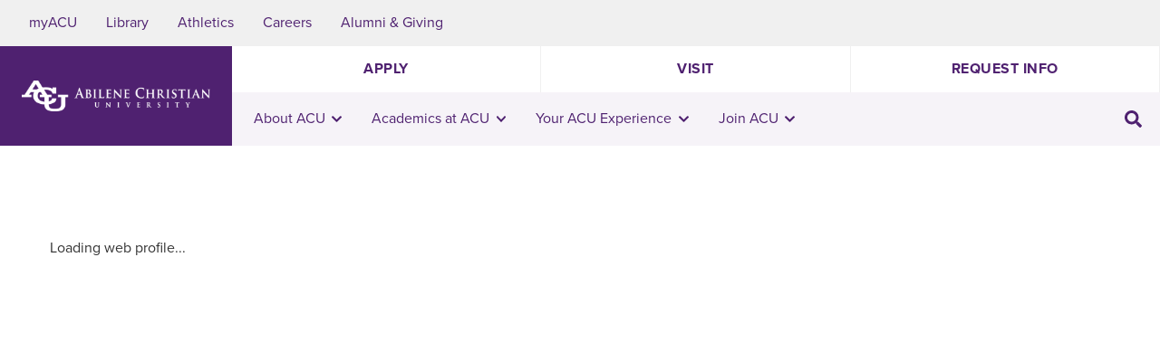

--- FILE ---
content_type: text/html; charset=UTF-8
request_url: https://acu.edu/faculty/alan-lipps/
body_size: 62530
content:
<!doctype html>
<html lang="en-US">

<head>
  <script>
    console.log(`Praise God, from whom all blessings flow;
    Praise Him, all creatures here below;
    Praise Him above, ye heavenly host;
    Praise Father, Son, and Holy Ghost. Amen.`);
  </script>
  <meta charset="utf-8">
  <meta http-equiv="x-ua-compatible" content="ie=edge"><script type="text/javascript">(window.NREUM||(NREUM={})).init={privacy:{cookies_enabled:true},ajax:{deny_list:["bam.nr-data.net"]},feature_flags:["soft_nav"],distributed_tracing:{enabled:true}};(window.NREUM||(NREUM={})).loader_config={agentID:"718421735",accountID:"7359397",trustKey:"66686",xpid:"UwUCWFVaDxAGXVBVBwMOUFQ=",licenseKey:"NRJS-e40796bbf499a0ac453",applicationID:"691702960",browserID:"718421735"};;/*! For license information please see nr-loader-spa-1.308.0.min.js.LICENSE.txt */
(()=>{var e,t,r={384:(e,t,r)=>{"use strict";r.d(t,{NT:()=>a,US:()=>u,Zm:()=>o,bQ:()=>d,dV:()=>c,pV:()=>l});var n=r(6154),i=r(1863),s=r(1910);const a={beacon:"bam.nr-data.net",errorBeacon:"bam.nr-data.net"};function o(){return n.gm.NREUM||(n.gm.NREUM={}),void 0===n.gm.newrelic&&(n.gm.newrelic=n.gm.NREUM),n.gm.NREUM}function c(){let e=o();return e.o||(e.o={ST:n.gm.setTimeout,SI:n.gm.setImmediate||n.gm.setInterval,CT:n.gm.clearTimeout,XHR:n.gm.XMLHttpRequest,REQ:n.gm.Request,EV:n.gm.Event,PR:n.gm.Promise,MO:n.gm.MutationObserver,FETCH:n.gm.fetch,WS:n.gm.WebSocket},(0,s.i)(...Object.values(e.o))),e}function d(e,t){let r=o();r.initializedAgents??={},t.initializedAt={ms:(0,i.t)(),date:new Date},r.initializedAgents[e]=t}function u(e,t){o()[e]=t}function l(){return function(){let e=o();const t=e.info||{};e.info={beacon:a.beacon,errorBeacon:a.errorBeacon,...t}}(),function(){let e=o();const t=e.init||{};e.init={...t}}(),c(),function(){let e=o();const t=e.loader_config||{};e.loader_config={...t}}(),o()}},782:(e,t,r)=>{"use strict";r.d(t,{T:()=>n});const n=r(860).K7.pageViewTiming},860:(e,t,r)=>{"use strict";r.d(t,{$J:()=>u,K7:()=>c,P3:()=>d,XX:()=>i,Yy:()=>o,df:()=>s,qY:()=>n,v4:()=>a});const n="events",i="jserrors",s="browser/blobs",a="rum",o="browser/logs",c={ajax:"ajax",genericEvents:"generic_events",jserrors:i,logging:"logging",metrics:"metrics",pageAction:"page_action",pageViewEvent:"page_view_event",pageViewTiming:"page_view_timing",sessionReplay:"session_replay",sessionTrace:"session_trace",softNav:"soft_navigations",spa:"spa"},d={[c.pageViewEvent]:1,[c.pageViewTiming]:2,[c.metrics]:3,[c.jserrors]:4,[c.spa]:5,[c.ajax]:6,[c.sessionTrace]:7,[c.softNav]:8,[c.sessionReplay]:9,[c.logging]:10,[c.genericEvents]:11},u={[c.pageViewEvent]:a,[c.pageViewTiming]:n,[c.ajax]:n,[c.spa]:n,[c.softNav]:n,[c.metrics]:i,[c.jserrors]:i,[c.sessionTrace]:s,[c.sessionReplay]:s,[c.logging]:o,[c.genericEvents]:"ins"}},944:(e,t,r)=>{"use strict";r.d(t,{R:()=>i});var n=r(3241);function i(e,t){"function"==typeof console.debug&&(console.debug("New Relic Warning: https://github.com/newrelic/newrelic-browser-agent/blob/main/docs/warning-codes.md#".concat(e),t),(0,n.W)({agentIdentifier:null,drained:null,type:"data",name:"warn",feature:"warn",data:{code:e,secondary:t}}))}},993:(e,t,r)=>{"use strict";r.d(t,{A$:()=>s,ET:()=>a,TZ:()=>o,p_:()=>i});var n=r(860);const i={ERROR:"ERROR",WARN:"WARN",INFO:"INFO",DEBUG:"DEBUG",TRACE:"TRACE"},s={OFF:0,ERROR:1,WARN:2,INFO:3,DEBUG:4,TRACE:5},a="log",o=n.K7.logging},1541:(e,t,r)=>{"use strict";r.d(t,{U:()=>i,f:()=>n});const n={MFE:"MFE",BA:"BA"};function i(e,t){if(2!==t?.harvestEndpointVersion)return{};const r=t.agentRef.runtime.appMetadata.agents[0].entityGuid;return e?{"source.id":e.id,"source.name":e.name,"source.type":e.type,"parent.id":e.parent?.id||r,"parent.type":e.parent?.type||n.BA}:{"entity.guid":r,appId:t.agentRef.info.applicationID}}},1687:(e,t,r)=>{"use strict";r.d(t,{Ak:()=>d,Ze:()=>h,x3:()=>u});var n=r(3241),i=r(7836),s=r(3606),a=r(860),o=r(2646);const c={};function d(e,t){const r={staged:!1,priority:a.P3[t]||0};l(e),c[e].get(t)||c[e].set(t,r)}function u(e,t){e&&c[e]&&(c[e].get(t)&&c[e].delete(t),p(e,t,!1),c[e].size&&f(e))}function l(e){if(!e)throw new Error("agentIdentifier required");c[e]||(c[e]=new Map)}function h(e="",t="feature",r=!1){if(l(e),!e||!c[e].get(t)||r)return p(e,t);c[e].get(t).staged=!0,f(e)}function f(e){const t=Array.from(c[e]);t.every(([e,t])=>t.staged)&&(t.sort((e,t)=>e[1].priority-t[1].priority),t.forEach(([t])=>{c[e].delete(t),p(e,t)}))}function p(e,t,r=!0){const a=e?i.ee.get(e):i.ee,c=s.i.handlers;if(!a.aborted&&a.backlog&&c){if((0,n.W)({agentIdentifier:e,type:"lifecycle",name:"drain",feature:t}),r){const e=a.backlog[t],r=c[t];if(r){for(let t=0;e&&t<e.length;++t)g(e[t],r);Object.entries(r).forEach(([e,t])=>{Object.values(t||{}).forEach(t=>{t[0]?.on&&t[0]?.context()instanceof o.y&&t[0].on(e,t[1])})})}}a.isolatedBacklog||delete c[t],a.backlog[t]=null,a.emit("drain-"+t,[])}}function g(e,t){var r=e[1];Object.values(t[r]||{}).forEach(t=>{var r=e[0];if(t[0]===r){var n=t[1],i=e[3],s=e[2];n.apply(i,s)}})}},1738:(e,t,r)=>{"use strict";r.d(t,{U:()=>f,Y:()=>h});var n=r(3241),i=r(9908),s=r(1863),a=r(944),o=r(5701),c=r(3969),d=r(8362),u=r(860),l=r(4261);function h(e,t,r,s){const h=s||r;!h||h[e]&&h[e]!==d.d.prototype[e]||(h[e]=function(){(0,i.p)(c.xV,["API/"+e+"/called"],void 0,u.K7.metrics,r.ee),(0,n.W)({agentIdentifier:r.agentIdentifier,drained:!!o.B?.[r.agentIdentifier],type:"data",name:"api",feature:l.Pl+e,data:{}});try{return t.apply(this,arguments)}catch(e){(0,a.R)(23,e)}})}function f(e,t,r,n,a){const o=e.info;null===r?delete o.jsAttributes[t]:o.jsAttributes[t]=r,(a||null===r)&&(0,i.p)(l.Pl+n,[(0,s.t)(),t,r],void 0,"session",e.ee)}},1741:(e,t,r)=>{"use strict";r.d(t,{W:()=>s});var n=r(944),i=r(4261);class s{#e(e,...t){if(this[e]!==s.prototype[e])return this[e](...t);(0,n.R)(35,e)}addPageAction(e,t){return this.#e(i.hG,e,t)}register(e){return this.#e(i.eY,e)}recordCustomEvent(e,t){return this.#e(i.fF,e,t)}setPageViewName(e,t){return this.#e(i.Fw,e,t)}setCustomAttribute(e,t,r){return this.#e(i.cD,e,t,r)}noticeError(e,t){return this.#e(i.o5,e,t)}setUserId(e,t=!1){return this.#e(i.Dl,e,t)}setApplicationVersion(e){return this.#e(i.nb,e)}setErrorHandler(e){return this.#e(i.bt,e)}addRelease(e,t){return this.#e(i.k6,e,t)}log(e,t){return this.#e(i.$9,e,t)}start(){return this.#e(i.d3)}finished(e){return this.#e(i.BL,e)}recordReplay(){return this.#e(i.CH)}pauseReplay(){return this.#e(i.Tb)}addToTrace(e){return this.#e(i.U2,e)}setCurrentRouteName(e){return this.#e(i.PA,e)}interaction(e){return this.#e(i.dT,e)}wrapLogger(e,t,r){return this.#e(i.Wb,e,t,r)}measure(e,t){return this.#e(i.V1,e,t)}consent(e){return this.#e(i.Pv,e)}}},1863:(e,t,r)=>{"use strict";function n(){return Math.floor(performance.now())}r.d(t,{t:()=>n})},1910:(e,t,r)=>{"use strict";r.d(t,{i:()=>s});var n=r(944);const i=new Map;function s(...e){return e.every(e=>{if(i.has(e))return i.get(e);const t="function"==typeof e?e.toString():"",r=t.includes("[native code]"),s=t.includes("nrWrapper");return r||s||(0,n.R)(64,e?.name||t),i.set(e,r),r})}},2555:(e,t,r)=>{"use strict";r.d(t,{D:()=>o,f:()=>a});var n=r(384),i=r(8122);const s={beacon:n.NT.beacon,errorBeacon:n.NT.errorBeacon,licenseKey:void 0,applicationID:void 0,sa:void 0,queueTime:void 0,applicationTime:void 0,ttGuid:void 0,user:void 0,account:void 0,product:void 0,extra:void 0,jsAttributes:{},userAttributes:void 0,atts:void 0,transactionName:void 0,tNamePlain:void 0};function a(e){try{return!!e.licenseKey&&!!e.errorBeacon&&!!e.applicationID}catch(e){return!1}}const o=e=>(0,i.a)(e,s)},2614:(e,t,r)=>{"use strict";r.d(t,{BB:()=>a,H3:()=>n,g:()=>d,iL:()=>c,tS:()=>o,uh:()=>i,wk:()=>s});const n="NRBA",i="SESSION",s=144e5,a=18e5,o={STARTED:"session-started",PAUSE:"session-pause",RESET:"session-reset",RESUME:"session-resume",UPDATE:"session-update"},c={SAME_TAB:"same-tab",CROSS_TAB:"cross-tab"},d={OFF:0,FULL:1,ERROR:2}},2646:(e,t,r)=>{"use strict";r.d(t,{y:()=>n});class n{constructor(e){this.contextId=e}}},2843:(e,t,r)=>{"use strict";r.d(t,{G:()=>s,u:()=>i});var n=r(3878);function i(e,t=!1,r,i){(0,n.DD)("visibilitychange",function(){if(t)return void("hidden"===document.visibilityState&&e());e(document.visibilityState)},r,i)}function s(e,t,r){(0,n.sp)("pagehide",e,t,r)}},3241:(e,t,r)=>{"use strict";r.d(t,{W:()=>s});var n=r(6154);const i="newrelic";function s(e={}){try{n.gm.dispatchEvent(new CustomEvent(i,{detail:e}))}catch(e){}}},3304:(e,t,r)=>{"use strict";r.d(t,{A:()=>s});var n=r(7836);const i=()=>{const e=new WeakSet;return(t,r)=>{if("object"==typeof r&&null!==r){if(e.has(r))return;e.add(r)}return r}};function s(e){try{return JSON.stringify(e,i())??""}catch(e){try{n.ee.emit("internal-error",[e])}catch(e){}return""}}},3333:(e,t,r)=>{"use strict";r.d(t,{$v:()=>u,TZ:()=>n,Xh:()=>c,Zp:()=>i,kd:()=>d,mq:()=>o,nf:()=>a,qN:()=>s});const n=r(860).K7.genericEvents,i=["auxclick","click","copy","keydown","paste","scrollend"],s=["focus","blur"],a=4,o=1e3,c=2e3,d=["PageAction","UserAction","BrowserPerformance"],u={RESOURCES:"experimental.resources",REGISTER:"register"}},3434:(e,t,r)=>{"use strict";r.d(t,{Jt:()=>s,YM:()=>d});var n=r(7836),i=r(5607);const s="nr@original:".concat(i.W),a=50;var o=Object.prototype.hasOwnProperty,c=!1;function d(e,t){return e||(e=n.ee),r.inPlace=function(e,t,n,i,s){n||(n="");const a="-"===n.charAt(0);for(let o=0;o<t.length;o++){const c=t[o],d=e[c];l(d)||(e[c]=r(d,a?c+n:n,i,c,s))}},r.flag=s,r;function r(t,r,n,c,d){return l(t)?t:(r||(r=""),nrWrapper[s]=t,function(e,t,r){if(Object.defineProperty&&Object.keys)try{return Object.keys(e).forEach(function(r){Object.defineProperty(t,r,{get:function(){return e[r]},set:function(t){return e[r]=t,t}})}),t}catch(e){u([e],r)}for(var n in e)o.call(e,n)&&(t[n]=e[n])}(t,nrWrapper,e),nrWrapper);function nrWrapper(){var s,o,l,h;let f;try{o=this,s=[...arguments],l="function"==typeof n?n(s,o):n||{}}catch(t){u([t,"",[s,o,c],l],e)}i(r+"start",[s,o,c],l,d);const p=performance.now();let g;try{return h=t.apply(o,s),g=performance.now(),h}catch(e){throw g=performance.now(),i(r+"err",[s,o,e],l,d),f=e,f}finally{const e=g-p,t={start:p,end:g,duration:e,isLongTask:e>=a,methodName:c,thrownError:f};t.isLongTask&&i("long-task",[t,o],l,d),i(r+"end",[s,o,h],l,d)}}}function i(r,n,i,s){if(!c||t){var a=c;c=!0;try{e.emit(r,n,i,t,s)}catch(t){u([t,r,n,i],e)}c=a}}}function u(e,t){t||(t=n.ee);try{t.emit("internal-error",e)}catch(e){}}function l(e){return!(e&&"function"==typeof e&&e.apply&&!e[s])}},3606:(e,t,r)=>{"use strict";r.d(t,{i:()=>s});var n=r(9908);s.on=a;var i=s.handlers={};function s(e,t,r,s){a(s||n.d,i,e,t,r)}function a(e,t,r,i,s){s||(s="feature"),e||(e=n.d);var a=t[s]=t[s]||{};(a[r]=a[r]||[]).push([e,i])}},3738:(e,t,r)=>{"use strict";r.d(t,{He:()=>i,Kp:()=>o,Lc:()=>d,Rz:()=>u,TZ:()=>n,bD:()=>s,d3:()=>a,jx:()=>l,sl:()=>h,uP:()=>c});const n=r(860).K7.sessionTrace,i="bstResource",s="resource",a="-start",o="-end",c="fn"+a,d="fn"+o,u="pushState",l=1e3,h=3e4},3785:(e,t,r)=>{"use strict";r.d(t,{R:()=>c,b:()=>d});var n=r(9908),i=r(1863),s=r(860),a=r(3969),o=r(993);function c(e,t,r={},c=o.p_.INFO,d=!0,u,l=(0,i.t)()){(0,n.p)(a.xV,["API/logging/".concat(c.toLowerCase(),"/called")],void 0,s.K7.metrics,e),(0,n.p)(o.ET,[l,t,r,c,d,u],void 0,s.K7.logging,e)}function d(e){return"string"==typeof e&&Object.values(o.p_).some(t=>t===e.toUpperCase().trim())}},3878:(e,t,r)=>{"use strict";function n(e,t){return{capture:e,passive:!1,signal:t}}function i(e,t,r=!1,i){window.addEventListener(e,t,n(r,i))}function s(e,t,r=!1,i){document.addEventListener(e,t,n(r,i))}r.d(t,{DD:()=>s,jT:()=>n,sp:()=>i})},3962:(e,t,r)=>{"use strict";r.d(t,{AM:()=>a,O2:()=>l,OV:()=>s,Qu:()=>h,TZ:()=>c,ih:()=>f,pP:()=>o,t1:()=>u,tC:()=>i,wD:()=>d});var n=r(860);const i=["click","keydown","submit"],s="popstate",a="api",o="initialPageLoad",c=n.K7.softNav,d=5e3,u=500,l={INITIAL_PAGE_LOAD:"",ROUTE_CHANGE:1,UNSPECIFIED:2},h={INTERACTION:1,AJAX:2,CUSTOM_END:3,CUSTOM_TRACER:4},f={IP:"in progress",PF:"pending finish",FIN:"finished",CAN:"cancelled"}},3969:(e,t,r)=>{"use strict";r.d(t,{TZ:()=>n,XG:()=>o,rs:()=>i,xV:()=>a,z_:()=>s});const n=r(860).K7.metrics,i="sm",s="cm",a="storeSupportabilityMetrics",o="storeEventMetrics"},4234:(e,t,r)=>{"use strict";r.d(t,{W:()=>s});var n=r(7836),i=r(1687);class s{constructor(e,t){this.agentIdentifier=e,this.ee=n.ee.get(e),this.featureName=t,this.blocked=!1}deregisterDrain(){(0,i.x3)(this.agentIdentifier,this.featureName)}}},4261:(e,t,r)=>{"use strict";r.d(t,{$9:()=>u,BL:()=>c,CH:()=>p,Dl:()=>R,Fw:()=>w,PA:()=>v,Pl:()=>n,Pv:()=>A,Tb:()=>h,U2:()=>a,V1:()=>E,Wb:()=>T,bt:()=>y,cD:()=>b,d3:()=>x,dT:()=>d,eY:()=>g,fF:()=>f,hG:()=>s,hw:()=>i,k6:()=>o,nb:()=>m,o5:()=>l});const n="api-",i=n+"ixn-",s="addPageAction",a="addToTrace",o="addRelease",c="finished",d="interaction",u="log",l="noticeError",h="pauseReplay",f="recordCustomEvent",p="recordReplay",g="register",m="setApplicationVersion",v="setCurrentRouteName",b="setCustomAttribute",y="setErrorHandler",w="setPageViewName",R="setUserId",x="start",T="wrapLogger",E="measure",A="consent"},5205:(e,t,r)=>{"use strict";r.d(t,{j:()=>S});var n=r(384),i=r(1741);var s=r(2555),a=r(3333);const o=e=>{if(!e||"string"!=typeof e)return!1;try{document.createDocumentFragment().querySelector(e)}catch{return!1}return!0};var c=r(2614),d=r(944),u=r(8122);const l="[data-nr-mask]",h=e=>(0,u.a)(e,(()=>{const e={feature_flags:[],experimental:{allow_registered_children:!1,resources:!1},mask_selector:"*",block_selector:"[data-nr-block]",mask_input_options:{color:!1,date:!1,"datetime-local":!1,email:!1,month:!1,number:!1,range:!1,search:!1,tel:!1,text:!1,time:!1,url:!1,week:!1,textarea:!1,select:!1,password:!0}};return{ajax:{deny_list:void 0,block_internal:!0,enabled:!0,autoStart:!0},api:{get allow_registered_children(){return e.feature_flags.includes(a.$v.REGISTER)||e.experimental.allow_registered_children},set allow_registered_children(t){e.experimental.allow_registered_children=t},duplicate_registered_data:!1},browser_consent_mode:{enabled:!1},distributed_tracing:{enabled:void 0,exclude_newrelic_header:void 0,cors_use_newrelic_header:void 0,cors_use_tracecontext_headers:void 0,allowed_origins:void 0},get feature_flags(){return e.feature_flags},set feature_flags(t){e.feature_flags=t},generic_events:{enabled:!0,autoStart:!0},harvest:{interval:30},jserrors:{enabled:!0,autoStart:!0},logging:{enabled:!0,autoStart:!0},metrics:{enabled:!0,autoStart:!0},obfuscate:void 0,page_action:{enabled:!0},page_view_event:{enabled:!0,autoStart:!0},page_view_timing:{enabled:!0,autoStart:!0},performance:{capture_marks:!1,capture_measures:!1,capture_detail:!0,resources:{get enabled(){return e.feature_flags.includes(a.$v.RESOURCES)||e.experimental.resources},set enabled(t){e.experimental.resources=t},asset_types:[],first_party_domains:[],ignore_newrelic:!0}},privacy:{cookies_enabled:!0},proxy:{assets:void 0,beacon:void 0},session:{expiresMs:c.wk,inactiveMs:c.BB},session_replay:{autoStart:!0,enabled:!1,preload:!1,sampling_rate:10,error_sampling_rate:100,collect_fonts:!1,inline_images:!1,fix_stylesheets:!0,mask_all_inputs:!0,get mask_text_selector(){return e.mask_selector},set mask_text_selector(t){o(t)?e.mask_selector="".concat(t,",").concat(l):""===t||null===t?e.mask_selector=l:(0,d.R)(5,t)},get block_class(){return"nr-block"},get ignore_class(){return"nr-ignore"},get mask_text_class(){return"nr-mask"},get block_selector(){return e.block_selector},set block_selector(t){o(t)?e.block_selector+=",".concat(t):""!==t&&(0,d.R)(6,t)},get mask_input_options(){return e.mask_input_options},set mask_input_options(t){t&&"object"==typeof t?e.mask_input_options={...t,password:!0}:(0,d.R)(7,t)}},session_trace:{enabled:!0,autoStart:!0},soft_navigations:{enabled:!0,autoStart:!0},spa:{enabled:!0,autoStart:!0},ssl:void 0,user_actions:{enabled:!0,elementAttributes:["id","className","tagName","type"]}}})());var f=r(6154),p=r(9324);let g=0;const m={buildEnv:p.F3,distMethod:p.Xs,version:p.xv,originTime:f.WN},v={consented:!1},b={appMetadata:{},get consented(){return this.session?.state?.consent||v.consented},set consented(e){v.consented=e},customTransaction:void 0,denyList:void 0,disabled:!1,harvester:void 0,isolatedBacklog:!1,isRecording:!1,loaderType:void 0,maxBytes:3e4,obfuscator:void 0,onerror:void 0,ptid:void 0,releaseIds:{},session:void 0,timeKeeper:void 0,registeredEntities:[],jsAttributesMetadata:{bytes:0},get harvestCount(){return++g}},y=e=>{const t=(0,u.a)(e,b),r=Object.keys(m).reduce((e,t)=>(e[t]={value:m[t],writable:!1,configurable:!0,enumerable:!0},e),{});return Object.defineProperties(t,r)};var w=r(5701);const R=e=>{const t=e.startsWith("http");e+="/",r.p=t?e:"https://"+e};var x=r(7836),T=r(3241);const E={accountID:void 0,trustKey:void 0,agentID:void 0,licenseKey:void 0,applicationID:void 0,xpid:void 0},A=e=>(0,u.a)(e,E),_=new Set;function S(e,t={},r,a){let{init:o,info:c,loader_config:d,runtime:u={},exposed:l=!0}=t;if(!c){const e=(0,n.pV)();o=e.init,c=e.info,d=e.loader_config}e.init=h(o||{}),e.loader_config=A(d||{}),c.jsAttributes??={},f.bv&&(c.jsAttributes.isWorker=!0),e.info=(0,s.D)(c);const p=e.init,g=[c.beacon,c.errorBeacon];_.has(e.agentIdentifier)||(p.proxy.assets&&(R(p.proxy.assets),g.push(p.proxy.assets)),p.proxy.beacon&&g.push(p.proxy.beacon),e.beacons=[...g],function(e){const t=(0,n.pV)();Object.getOwnPropertyNames(i.W.prototype).forEach(r=>{const n=i.W.prototype[r];if("function"!=typeof n||"constructor"===n)return;let s=t[r];e[r]&&!1!==e.exposed&&"micro-agent"!==e.runtime?.loaderType&&(t[r]=(...t)=>{const n=e[r](...t);return s?s(...t):n})})}(e),(0,n.US)("activatedFeatures",w.B)),u.denyList=[...p.ajax.deny_list||[],...p.ajax.block_internal?g:[]],u.ptid=e.agentIdentifier,u.loaderType=r,e.runtime=y(u),_.has(e.agentIdentifier)||(e.ee=x.ee.get(e.agentIdentifier),e.exposed=l,(0,T.W)({agentIdentifier:e.agentIdentifier,drained:!!w.B?.[e.agentIdentifier],type:"lifecycle",name:"initialize",feature:void 0,data:e.config})),_.add(e.agentIdentifier)}},5270:(e,t,r)=>{"use strict";r.d(t,{Aw:()=>a,SR:()=>s,rF:()=>o});var n=r(384),i=r(7767);function s(e){return!!(0,n.dV)().o.MO&&(0,i.V)(e)&&!0===e?.session_trace.enabled}function a(e){return!0===e?.session_replay.preload&&s(e)}function o(e,t){try{if("string"==typeof t?.type){if("password"===t.type.toLowerCase())return"*".repeat(e?.length||0);if(void 0!==t?.dataset?.nrUnmask||t?.classList?.contains("nr-unmask"))return e}}catch(e){}return"string"==typeof e?e.replace(/[\S]/g,"*"):"*".repeat(e?.length||0)}},5289:(e,t,r)=>{"use strict";r.d(t,{GG:()=>a,Qr:()=>c,sB:()=>o});var n=r(3878),i=r(6389);function s(){return"undefined"==typeof document||"complete"===document.readyState}function a(e,t){if(s())return e();const r=(0,i.J)(e),a=setInterval(()=>{s()&&(clearInterval(a),r())},500);(0,n.sp)("load",r,t)}function o(e){if(s())return e();(0,n.DD)("DOMContentLoaded",e)}function c(e){if(s())return e();(0,n.sp)("popstate",e)}},5607:(e,t,r)=>{"use strict";r.d(t,{W:()=>n});const n=(0,r(9566).bz)()},5701:(e,t,r)=>{"use strict";r.d(t,{B:()=>s,t:()=>a});var n=r(3241);const i=new Set,s={};function a(e,t){const r=t.agentIdentifier;s[r]??={},e&&"object"==typeof e&&(i.has(r)||(t.ee.emit("rumresp",[e]),s[r]=e,i.add(r),(0,n.W)({agentIdentifier:r,loaded:!0,drained:!0,type:"lifecycle",name:"load",feature:void 0,data:e})))}},6154:(e,t,r)=>{"use strict";r.d(t,{OF:()=>d,RI:()=>i,WN:()=>h,bv:()=>s,eN:()=>f,gm:()=>a,lR:()=>l,m:()=>c,mw:()=>o,sb:()=>u});var n=r(1863);const i="undefined"!=typeof window&&!!window.document,s="undefined"!=typeof WorkerGlobalScope&&("undefined"!=typeof self&&self instanceof WorkerGlobalScope&&self.navigator instanceof WorkerNavigator||"undefined"!=typeof globalThis&&globalThis instanceof WorkerGlobalScope&&globalThis.navigator instanceof WorkerNavigator),a=i?window:"undefined"!=typeof WorkerGlobalScope&&("undefined"!=typeof self&&self instanceof WorkerGlobalScope&&self||"undefined"!=typeof globalThis&&globalThis instanceof WorkerGlobalScope&&globalThis),o=Boolean("hidden"===a?.document?.visibilityState),c=""+a?.location,d=/iPad|iPhone|iPod/.test(a.navigator?.userAgent),u=d&&"undefined"==typeof SharedWorker,l=(()=>{const e=a.navigator?.userAgent?.match(/Firefox[/\s](\d+\.\d+)/);return Array.isArray(e)&&e.length>=2?+e[1]:0})(),h=Date.now()-(0,n.t)(),f=()=>"undefined"!=typeof PerformanceNavigationTiming&&a?.performance?.getEntriesByType("navigation")?.[0]?.responseStart},6344:(e,t,r)=>{"use strict";r.d(t,{BB:()=>u,Qb:()=>l,TZ:()=>i,Ug:()=>a,Vh:()=>s,_s:()=>o,bc:()=>d,yP:()=>c});var n=r(2614);const i=r(860).K7.sessionReplay,s="errorDuringReplay",a=.12,o={DomContentLoaded:0,Load:1,FullSnapshot:2,IncrementalSnapshot:3,Meta:4,Custom:5},c={[n.g.ERROR]:15e3,[n.g.FULL]:3e5,[n.g.OFF]:0},d={RESET:{message:"Session was reset",sm:"Reset"},IMPORT:{message:"Recorder failed to import",sm:"Import"},TOO_MANY:{message:"429: Too Many Requests",sm:"Too-Many"},TOO_BIG:{message:"Payload was too large",sm:"Too-Big"},CROSS_TAB:{message:"Session Entity was set to OFF on another tab",sm:"Cross-Tab"},ENTITLEMENTS:{message:"Session Replay is not allowed and will not be started",sm:"Entitlement"}},u=5e3,l={API:"api",RESUME:"resume",SWITCH_TO_FULL:"switchToFull",INITIALIZE:"initialize",PRELOAD:"preload"}},6389:(e,t,r)=>{"use strict";function n(e,t=500,r={}){const n=r?.leading||!1;let i;return(...r)=>{n&&void 0===i&&(e.apply(this,r),i=setTimeout(()=>{i=clearTimeout(i)},t)),n||(clearTimeout(i),i=setTimeout(()=>{e.apply(this,r)},t))}}function i(e){let t=!1;return(...r)=>{t||(t=!0,e.apply(this,r))}}r.d(t,{J:()=>i,s:()=>n})},6630:(e,t,r)=>{"use strict";r.d(t,{T:()=>n});const n=r(860).K7.pageViewEvent},6774:(e,t,r)=>{"use strict";r.d(t,{T:()=>n});const n=r(860).K7.jserrors},7295:(e,t,r)=>{"use strict";r.d(t,{Xv:()=>a,gX:()=>i,iW:()=>s});var n=[];function i(e){if(!e||s(e))return!1;if(0===n.length)return!0;if("*"===n[0].hostname)return!1;for(var t=0;t<n.length;t++){var r=n[t];if(r.hostname.test(e.hostname)&&r.pathname.test(e.pathname))return!1}return!0}function s(e){return void 0===e.hostname}function a(e){if(n=[],e&&e.length)for(var t=0;t<e.length;t++){let r=e[t];if(!r)continue;if("*"===r)return void(n=[{hostname:"*"}]);0===r.indexOf("http://")?r=r.substring(7):0===r.indexOf("https://")&&(r=r.substring(8));const i=r.indexOf("/");let s,a;i>0?(s=r.substring(0,i),a=r.substring(i)):(s=r,a="*");let[c]=s.split(":");n.push({hostname:o(c),pathname:o(a,!0)})}}function o(e,t=!1){const r=e.replace(/[.+?^${}()|[\]\\]/g,e=>"\\"+e).replace(/\*/g,".*?");return new RegExp((t?"^":"")+r+"$")}},7485:(e,t,r)=>{"use strict";r.d(t,{D:()=>i});var n=r(6154);function i(e){if(0===(e||"").indexOf("data:"))return{protocol:"data"};try{const t=new URL(e,location.href),r={port:t.port,hostname:t.hostname,pathname:t.pathname,search:t.search,protocol:t.protocol.slice(0,t.protocol.indexOf(":")),sameOrigin:t.protocol===n.gm?.location?.protocol&&t.host===n.gm?.location?.host};return r.port&&""!==r.port||("http:"===t.protocol&&(r.port="80"),"https:"===t.protocol&&(r.port="443")),r.pathname&&""!==r.pathname?r.pathname.startsWith("/")||(r.pathname="/".concat(r.pathname)):r.pathname="/",r}catch(e){return{}}}},7699:(e,t,r)=>{"use strict";r.d(t,{It:()=>s,KC:()=>o,No:()=>i,qh:()=>a});var n=r(860);const i=16e3,s=1e6,a="SESSION_ERROR",o={[n.K7.logging]:!0,[n.K7.genericEvents]:!1,[n.K7.jserrors]:!1,[n.K7.ajax]:!1}},7767:(e,t,r)=>{"use strict";r.d(t,{V:()=>i});var n=r(6154);const i=e=>n.RI&&!0===e?.privacy.cookies_enabled},7836:(e,t,r)=>{"use strict";r.d(t,{P:()=>o,ee:()=>c});var n=r(384),i=r(8990),s=r(2646),a=r(5607);const o="nr@context:".concat(a.W),c=function e(t,r){var n={},a={},u={},l=!1;try{l=16===r.length&&d.initializedAgents?.[r]?.runtime.isolatedBacklog}catch(e){}var h={on:p,addEventListener:p,removeEventListener:function(e,t){var r=n[e];if(!r)return;for(var i=0;i<r.length;i++)r[i]===t&&r.splice(i,1)},emit:function(e,r,n,i,s){!1!==s&&(s=!0);if(c.aborted&&!i)return;t&&s&&t.emit(e,r,n);var o=f(n);g(e).forEach(e=>{e.apply(o,r)});var d=v()[a[e]];d&&d.push([h,e,r,o]);return o},get:m,listeners:g,context:f,buffer:function(e,t){const r=v();if(t=t||"feature",h.aborted)return;Object.entries(e||{}).forEach(([e,n])=>{a[n]=t,t in r||(r[t]=[])})},abort:function(){h._aborted=!0,Object.keys(h.backlog).forEach(e=>{delete h.backlog[e]})},isBuffering:function(e){return!!v()[a[e]]},debugId:r,backlog:l?{}:t&&"object"==typeof t.backlog?t.backlog:{},isolatedBacklog:l};return Object.defineProperty(h,"aborted",{get:()=>{let e=h._aborted||!1;return e||(t&&(e=t.aborted),e)}}),h;function f(e){return e&&e instanceof s.y?e:e?(0,i.I)(e,o,()=>new s.y(o)):new s.y(o)}function p(e,t){n[e]=g(e).concat(t)}function g(e){return n[e]||[]}function m(t){return u[t]=u[t]||e(h,t)}function v(){return h.backlog}}(void 0,"globalEE"),d=(0,n.Zm)();d.ee||(d.ee=c)},8122:(e,t,r)=>{"use strict";r.d(t,{a:()=>i});var n=r(944);function i(e,t){try{if(!e||"object"!=typeof e)return(0,n.R)(3);if(!t||"object"!=typeof t)return(0,n.R)(4);const r=Object.create(Object.getPrototypeOf(t),Object.getOwnPropertyDescriptors(t)),s=0===Object.keys(r).length?e:r;for(let a in s)if(void 0!==e[a])try{if(null===e[a]){r[a]=null;continue}Array.isArray(e[a])&&Array.isArray(t[a])?r[a]=Array.from(new Set([...e[a],...t[a]])):"object"==typeof e[a]&&"object"==typeof t[a]?r[a]=i(e[a],t[a]):r[a]=e[a]}catch(e){r[a]||(0,n.R)(1,e)}return r}catch(e){(0,n.R)(2,e)}}},8139:(e,t,r)=>{"use strict";r.d(t,{u:()=>h});var n=r(7836),i=r(3434),s=r(8990),a=r(6154);const o={},c=a.gm.XMLHttpRequest,d="addEventListener",u="removeEventListener",l="nr@wrapped:".concat(n.P);function h(e){var t=function(e){return(e||n.ee).get("events")}(e);if(o[t.debugId]++)return t;o[t.debugId]=1;var r=(0,i.YM)(t,!0);function h(e){r.inPlace(e,[d,u],"-",p)}function p(e,t){return e[1]}return"getPrototypeOf"in Object&&(a.RI&&f(document,h),c&&f(c.prototype,h),f(a.gm,h)),t.on(d+"-start",function(e,t){var n=e[1];if(null!==n&&("function"==typeof n||"object"==typeof n)&&"newrelic"!==e[0]){var i=(0,s.I)(n,l,function(){var e={object:function(){if("function"!=typeof n.handleEvent)return;return n.handleEvent.apply(n,arguments)},function:n}[typeof n];return e?r(e,"fn-",null,e.name||"anonymous"):n});this.wrapped=e[1]=i}}),t.on(u+"-start",function(e){e[1]=this.wrapped||e[1]}),t}function f(e,t,...r){let n=e;for(;"object"==typeof n&&!Object.prototype.hasOwnProperty.call(n,d);)n=Object.getPrototypeOf(n);n&&t(n,...r)}},8362:(e,t,r)=>{"use strict";r.d(t,{d:()=>s});var n=r(9566),i=r(1741);class s extends i.W{agentIdentifier=(0,n.LA)(16)}},8374:(e,t,r)=>{r.nc=(()=>{try{return document?.currentScript?.nonce}catch(e){}return""})()},8990:(e,t,r)=>{"use strict";r.d(t,{I:()=>i});var n=Object.prototype.hasOwnProperty;function i(e,t,r){if(n.call(e,t))return e[t];var i=r();if(Object.defineProperty&&Object.keys)try{return Object.defineProperty(e,t,{value:i,writable:!0,enumerable:!1}),i}catch(e){}return e[t]=i,i}},9119:(e,t,r)=>{"use strict";r.d(t,{L:()=>s});var n=/([^?#]*)[^#]*(#[^?]*|$).*/,i=/([^?#]*)().*/;function s(e,t){return e?e.replace(t?n:i,"$1$2"):e}},9300:(e,t,r)=>{"use strict";r.d(t,{T:()=>n});const n=r(860).K7.ajax},9324:(e,t,r)=>{"use strict";r.d(t,{AJ:()=>a,F3:()=>i,Xs:()=>s,Yq:()=>o,xv:()=>n});const n="1.308.0",i="PROD",s="CDN",a="@newrelic/rrweb",o="1.0.1"},9566:(e,t,r)=>{"use strict";r.d(t,{LA:()=>o,ZF:()=>c,bz:()=>a,el:()=>d});var n=r(6154);const i="xxxxxxxx-xxxx-4xxx-yxxx-xxxxxxxxxxxx";function s(e,t){return e?15&e[t]:16*Math.random()|0}function a(){const e=n.gm?.crypto||n.gm?.msCrypto;let t,r=0;return e&&e.getRandomValues&&(t=e.getRandomValues(new Uint8Array(30))),i.split("").map(e=>"x"===e?s(t,r++).toString(16):"y"===e?(3&s()|8).toString(16):e).join("")}function o(e){const t=n.gm?.crypto||n.gm?.msCrypto;let r,i=0;t&&t.getRandomValues&&(r=t.getRandomValues(new Uint8Array(e)));const a=[];for(var o=0;o<e;o++)a.push(s(r,i++).toString(16));return a.join("")}function c(){return o(16)}function d(){return o(32)}},9908:(e,t,r)=>{"use strict";r.d(t,{d:()=>n,p:()=>i});var n=r(7836).ee.get("handle");function i(e,t,r,i,s){s?(s.buffer([e],i),s.emit(e,t,r)):(n.buffer([e],i),n.emit(e,t,r))}}},n={};function i(e){var t=n[e];if(void 0!==t)return t.exports;var s=n[e]={exports:{}};return r[e](s,s.exports,i),s.exports}i.m=r,i.d=(e,t)=>{for(var r in t)i.o(t,r)&&!i.o(e,r)&&Object.defineProperty(e,r,{enumerable:!0,get:t[r]})},i.f={},i.e=e=>Promise.all(Object.keys(i.f).reduce((t,r)=>(i.f[r](e,t),t),[])),i.u=e=>({212:"nr-spa-compressor",249:"nr-spa-recorder",478:"nr-spa"}[e]+"-1.308.0.min.js"),i.o=(e,t)=>Object.prototype.hasOwnProperty.call(e,t),e={},t="NRBA-1.308.0.PROD:",i.l=(r,n,s,a)=>{if(e[r])e[r].push(n);else{var o,c;if(void 0!==s)for(var d=document.getElementsByTagName("script"),u=0;u<d.length;u++){var l=d[u];if(l.getAttribute("src")==r||l.getAttribute("data-webpack")==t+s){o=l;break}}if(!o){c=!0;var h={478:"sha512-RSfSVnmHk59T/uIPbdSE0LPeqcEdF4/+XhfJdBuccH5rYMOEZDhFdtnh6X6nJk7hGpzHd9Ujhsy7lZEz/ORYCQ==",249:"sha512-ehJXhmntm85NSqW4MkhfQqmeKFulra3klDyY0OPDUE+sQ3GokHlPh1pmAzuNy//3j4ac6lzIbmXLvGQBMYmrkg==",212:"sha512-B9h4CR46ndKRgMBcK+j67uSR2RCnJfGefU+A7FrgR/k42ovXy5x/MAVFiSvFxuVeEk/pNLgvYGMp1cBSK/G6Fg=="};(o=document.createElement("script")).charset="utf-8",i.nc&&o.setAttribute("nonce",i.nc),o.setAttribute("data-webpack",t+s),o.src=r,0!==o.src.indexOf(window.location.origin+"/")&&(o.crossOrigin="anonymous"),h[a]&&(o.integrity=h[a])}e[r]=[n];var f=(t,n)=>{o.onerror=o.onload=null,clearTimeout(p);var i=e[r];if(delete e[r],o.parentNode&&o.parentNode.removeChild(o),i&&i.forEach(e=>e(n)),t)return t(n)},p=setTimeout(f.bind(null,void 0,{type:"timeout",target:o}),12e4);o.onerror=f.bind(null,o.onerror),o.onload=f.bind(null,o.onload),c&&document.head.appendChild(o)}},i.r=e=>{"undefined"!=typeof Symbol&&Symbol.toStringTag&&Object.defineProperty(e,Symbol.toStringTag,{value:"Module"}),Object.defineProperty(e,"__esModule",{value:!0})},i.p="https://js-agent.newrelic.com/",(()=>{var e={38:0,788:0};i.f.j=(t,r)=>{var n=i.o(e,t)?e[t]:void 0;if(0!==n)if(n)r.push(n[2]);else{var s=new Promise((r,i)=>n=e[t]=[r,i]);r.push(n[2]=s);var a=i.p+i.u(t),o=new Error;i.l(a,r=>{if(i.o(e,t)&&(0!==(n=e[t])&&(e[t]=void 0),n)){var s=r&&("load"===r.type?"missing":r.type),a=r&&r.target&&r.target.src;o.message="Loading chunk "+t+" failed: ("+s+": "+a+")",o.name="ChunkLoadError",o.type=s,o.request=a,n[1](o)}},"chunk-"+t,t)}};var t=(t,r)=>{var n,s,[a,o,c]=r,d=0;if(a.some(t=>0!==e[t])){for(n in o)i.o(o,n)&&(i.m[n]=o[n]);if(c)c(i)}for(t&&t(r);d<a.length;d++)s=a[d],i.o(e,s)&&e[s]&&e[s][0](),e[s]=0},r=self["webpackChunk:NRBA-1.308.0.PROD"]=self["webpackChunk:NRBA-1.308.0.PROD"]||[];r.forEach(t.bind(null,0)),r.push=t.bind(null,r.push.bind(r))})(),(()=>{"use strict";i(8374);var e=i(8362),t=i(860);const r=Object.values(t.K7);var n=i(5205);var s=i(9908),a=i(1863),o=i(4261),c=i(1738);var d=i(1687),u=i(4234),l=i(5289),h=i(6154),f=i(944),p=i(5270),g=i(7767),m=i(6389),v=i(7699);class b extends u.W{constructor(e,t){super(e.agentIdentifier,t),this.agentRef=e,this.abortHandler=void 0,this.featAggregate=void 0,this.loadedSuccessfully=void 0,this.onAggregateImported=new Promise(e=>{this.loadedSuccessfully=e}),this.deferred=Promise.resolve(),!1===e.init[this.featureName].autoStart?this.deferred=new Promise((t,r)=>{this.ee.on("manual-start-all",(0,m.J)(()=>{(0,d.Ak)(e.agentIdentifier,this.featureName),t()}))}):(0,d.Ak)(e.agentIdentifier,t)}importAggregator(e,t,r={}){if(this.featAggregate)return;const n=async()=>{let n;await this.deferred;try{if((0,g.V)(e.init)){const{setupAgentSession:t}=await i.e(478).then(i.bind(i,8766));n=t(e)}}catch(e){(0,f.R)(20,e),this.ee.emit("internal-error",[e]),(0,s.p)(v.qh,[e],void 0,this.featureName,this.ee)}try{if(!this.#t(this.featureName,n,e.init))return(0,d.Ze)(this.agentIdentifier,this.featureName),void this.loadedSuccessfully(!1);const{Aggregate:i}=await t();this.featAggregate=new i(e,r),e.runtime.harvester.initializedAggregates.push(this.featAggregate),this.loadedSuccessfully(!0)}catch(e){(0,f.R)(34,e),this.abortHandler?.(),(0,d.Ze)(this.agentIdentifier,this.featureName,!0),this.loadedSuccessfully(!1),this.ee&&this.ee.abort()}};h.RI?(0,l.GG)(()=>n(),!0):n()}#t(e,r,n){if(this.blocked)return!1;switch(e){case t.K7.sessionReplay:return(0,p.SR)(n)&&!!r;case t.K7.sessionTrace:return!!r;default:return!0}}}var y=i(6630),w=i(2614),R=i(3241);class x extends b{static featureName=y.T;constructor(e){var t;super(e,y.T),this.setupInspectionEvents(e.agentIdentifier),t=e,(0,c.Y)(o.Fw,function(e,r){"string"==typeof e&&("/"!==e.charAt(0)&&(e="/"+e),t.runtime.customTransaction=(r||"http://custom.transaction")+e,(0,s.p)(o.Pl+o.Fw,[(0,a.t)()],void 0,void 0,t.ee))},t),this.importAggregator(e,()=>i.e(478).then(i.bind(i,2467)))}setupInspectionEvents(e){const t=(t,r)=>{t&&(0,R.W)({agentIdentifier:e,timeStamp:t.timeStamp,loaded:"complete"===t.target.readyState,type:"window",name:r,data:t.target.location+""})};(0,l.sB)(e=>{t(e,"DOMContentLoaded")}),(0,l.GG)(e=>{t(e,"load")}),(0,l.Qr)(e=>{t(e,"navigate")}),this.ee.on(w.tS.UPDATE,(t,r)=>{(0,R.W)({agentIdentifier:e,type:"lifecycle",name:"session",data:r})})}}var T=i(384);class E extends e.d{constructor(e){var t;(super(),h.gm)?(this.features={},(0,T.bQ)(this.agentIdentifier,this),this.desiredFeatures=new Set(e.features||[]),this.desiredFeatures.add(x),(0,n.j)(this,e,e.loaderType||"agent"),t=this,(0,c.Y)(o.cD,function(e,r,n=!1){if("string"==typeof e){if(["string","number","boolean"].includes(typeof r)||null===r)return(0,c.U)(t,e,r,o.cD,n);(0,f.R)(40,typeof r)}else(0,f.R)(39,typeof e)},t),function(e){(0,c.Y)(o.Dl,function(t,r=!1){if("string"!=typeof t&&null!==t)return void(0,f.R)(41,typeof t);const n=e.info.jsAttributes["enduser.id"];r&&null!=n&&n!==t?(0,s.p)(o.Pl+"setUserIdAndResetSession",[t],void 0,"session",e.ee):(0,c.U)(e,"enduser.id",t,o.Dl,!0)},e)}(this),function(e){(0,c.Y)(o.nb,function(t){if("string"==typeof t||null===t)return(0,c.U)(e,"application.version",t,o.nb,!1);(0,f.R)(42,typeof t)},e)}(this),function(e){(0,c.Y)(o.d3,function(){e.ee.emit("manual-start-all")},e)}(this),function(e){(0,c.Y)(o.Pv,function(t=!0){if("boolean"==typeof t){if((0,s.p)(o.Pl+o.Pv,[t],void 0,"session",e.ee),e.runtime.consented=t,t){const t=e.features.page_view_event;t.onAggregateImported.then(e=>{const r=t.featAggregate;e&&!r.sentRum&&r.sendRum()})}}else(0,f.R)(65,typeof t)},e)}(this),this.run()):(0,f.R)(21)}get config(){return{info:this.info,init:this.init,loader_config:this.loader_config,runtime:this.runtime}}get api(){return this}run(){try{const e=function(e){const t={};return r.forEach(r=>{t[r]=!!e[r]?.enabled}),t}(this.init),n=[...this.desiredFeatures];n.sort((e,r)=>t.P3[e.featureName]-t.P3[r.featureName]),n.forEach(r=>{if(!e[r.featureName]&&r.featureName!==t.K7.pageViewEvent)return;if(r.featureName===t.K7.spa)return void(0,f.R)(67);const n=function(e){switch(e){case t.K7.ajax:return[t.K7.jserrors];case t.K7.sessionTrace:return[t.K7.ajax,t.K7.pageViewEvent];case t.K7.sessionReplay:return[t.K7.sessionTrace];case t.K7.pageViewTiming:return[t.K7.pageViewEvent];default:return[]}}(r.featureName).filter(e=>!(e in this.features));n.length>0&&(0,f.R)(36,{targetFeature:r.featureName,missingDependencies:n}),this.features[r.featureName]=new r(this)})}catch(e){(0,f.R)(22,e);for(const e in this.features)this.features[e].abortHandler?.();const t=(0,T.Zm)();delete t.initializedAgents[this.agentIdentifier]?.features,delete this.sharedAggregator;return t.ee.get(this.agentIdentifier).abort(),!1}}}var A=i(2843),_=i(782);class S extends b{static featureName=_.T;constructor(e){super(e,_.T),h.RI&&((0,A.u)(()=>(0,s.p)("docHidden",[(0,a.t)()],void 0,_.T,this.ee),!0),(0,A.G)(()=>(0,s.p)("winPagehide",[(0,a.t)()],void 0,_.T,this.ee)),this.importAggregator(e,()=>i.e(478).then(i.bind(i,9917))))}}var O=i(3969);class I extends b{static featureName=O.TZ;constructor(e){super(e,O.TZ),h.RI&&document.addEventListener("securitypolicyviolation",e=>{(0,s.p)(O.xV,["Generic/CSPViolation/Detected"],void 0,this.featureName,this.ee)}),this.importAggregator(e,()=>i.e(478).then(i.bind(i,6555)))}}var N=i(6774),P=i(3878),k=i(3304);class D{constructor(e,t,r,n,i){this.name="UncaughtError",this.message="string"==typeof e?e:(0,k.A)(e),this.sourceURL=t,this.line=r,this.column=n,this.__newrelic=i}}function C(e){return M(e)?e:new D(void 0!==e?.message?e.message:e,e?.filename||e?.sourceURL,e?.lineno||e?.line,e?.colno||e?.col,e?.__newrelic,e?.cause)}function j(e){const t="Unhandled Promise Rejection: ";if(!e?.reason)return;if(M(e.reason)){try{e.reason.message.startsWith(t)||(e.reason.message=t+e.reason.message)}catch(e){}return C(e.reason)}const r=C(e.reason);return(r.message||"").startsWith(t)||(r.message=t+r.message),r}function L(e){if(e.error instanceof SyntaxError&&!/:\d+$/.test(e.error.stack?.trim())){const t=new D(e.message,e.filename,e.lineno,e.colno,e.error.__newrelic,e.cause);return t.name=SyntaxError.name,t}return M(e.error)?e.error:C(e)}function M(e){return e instanceof Error&&!!e.stack}function H(e,r,n,i,o=(0,a.t)()){"string"==typeof e&&(e=new Error(e)),(0,s.p)("err",[e,o,!1,r,n.runtime.isRecording,void 0,i],void 0,t.K7.jserrors,n.ee),(0,s.p)("uaErr",[],void 0,t.K7.genericEvents,n.ee)}var B=i(1541),K=i(993),W=i(3785);function U(e,{customAttributes:t={},level:r=K.p_.INFO}={},n,i,s=(0,a.t)()){(0,W.R)(n.ee,e,t,r,!1,i,s)}function F(e,r,n,i,c=(0,a.t)()){(0,s.p)(o.Pl+o.hG,[c,e,r,i],void 0,t.K7.genericEvents,n.ee)}function V(e,r,n,i,c=(0,a.t)()){const{start:d,end:u,customAttributes:l}=r||{},h={customAttributes:l||{}};if("object"!=typeof h.customAttributes||"string"!=typeof e||0===e.length)return void(0,f.R)(57);const p=(e,t)=>null==e?t:"number"==typeof e?e:e instanceof PerformanceMark?e.startTime:Number.NaN;if(h.start=p(d,0),h.end=p(u,c),Number.isNaN(h.start)||Number.isNaN(h.end))(0,f.R)(57);else{if(h.duration=h.end-h.start,!(h.duration<0))return(0,s.p)(o.Pl+o.V1,[h,e,i],void 0,t.K7.genericEvents,n.ee),h;(0,f.R)(58)}}function G(e,r={},n,i,c=(0,a.t)()){(0,s.p)(o.Pl+o.fF,[c,e,r,i],void 0,t.K7.genericEvents,n.ee)}function z(e){(0,c.Y)(o.eY,function(t){return Y(e,t)},e)}function Y(e,r,n){(0,f.R)(54,"newrelic.register"),r||={},r.type=B.f.MFE,r.licenseKey||=e.info.licenseKey,r.blocked=!1,r.parent=n||{},Array.isArray(r.tags)||(r.tags=[]);const i={};r.tags.forEach(e=>{"name"!==e&&"id"!==e&&(i["source.".concat(e)]=!0)}),r.isolated??=!0;let o=()=>{};const c=e.runtime.registeredEntities;if(!r.isolated){const e=c.find(({metadata:{target:{id:e}}})=>e===r.id&&!r.isolated);if(e)return e}const d=e=>{r.blocked=!0,o=e};function u(e){return"string"==typeof e&&!!e.trim()&&e.trim().length<501||"number"==typeof e}e.init.api.allow_registered_children||d((0,m.J)(()=>(0,f.R)(55))),u(r.id)&&u(r.name)||d((0,m.J)(()=>(0,f.R)(48,r)));const l={addPageAction:(t,n={})=>g(F,[t,{...i,...n},e],r),deregister:()=>{d((0,m.J)(()=>(0,f.R)(68)))},log:(t,n={})=>g(U,[t,{...n,customAttributes:{...i,...n.customAttributes||{}}},e],r),measure:(t,n={})=>g(V,[t,{...n,customAttributes:{...i,...n.customAttributes||{}}},e],r),noticeError:(t,n={})=>g(H,[t,{...i,...n},e],r),register:(t={})=>g(Y,[e,t],l.metadata.target),recordCustomEvent:(t,n={})=>g(G,[t,{...i,...n},e],r),setApplicationVersion:e=>p("application.version",e),setCustomAttribute:(e,t)=>p(e,t),setUserId:e=>p("enduser.id",e),metadata:{customAttributes:i,target:r}},h=()=>(r.blocked&&o(),r.blocked);h()||c.push(l);const p=(e,t)=>{h()||(i[e]=t)},g=(r,n,i)=>{if(h())return;const o=(0,a.t)();(0,s.p)(O.xV,["API/register/".concat(r.name,"/called")],void 0,t.K7.metrics,e.ee);try{if(e.init.api.duplicate_registered_data&&"register"!==r.name){let e=n;if(n[1]instanceof Object){const t={"child.id":i.id,"child.type":i.type};e="customAttributes"in n[1]?[n[0],{...n[1],customAttributes:{...n[1].customAttributes,...t}},...n.slice(2)]:[n[0],{...n[1],...t},...n.slice(2)]}r(...e,void 0,o)}return r(...n,i,o)}catch(e){(0,f.R)(50,e)}};return l}class Z extends b{static featureName=N.T;constructor(e){var t;super(e,N.T),t=e,(0,c.Y)(o.o5,(e,r)=>H(e,r,t),t),function(e){(0,c.Y)(o.bt,function(t){e.runtime.onerror=t},e)}(e),function(e){let t=0;(0,c.Y)(o.k6,function(e,r){++t>10||(this.runtime.releaseIds[e.slice(-200)]=(""+r).slice(-200))},e)}(e),z(e);try{this.removeOnAbort=new AbortController}catch(e){}this.ee.on("internal-error",(t,r)=>{this.abortHandler&&(0,s.p)("ierr",[C(t),(0,a.t)(),!0,{},e.runtime.isRecording,r],void 0,this.featureName,this.ee)}),h.gm.addEventListener("unhandledrejection",t=>{this.abortHandler&&(0,s.p)("err",[j(t),(0,a.t)(),!1,{unhandledPromiseRejection:1},e.runtime.isRecording],void 0,this.featureName,this.ee)},(0,P.jT)(!1,this.removeOnAbort?.signal)),h.gm.addEventListener("error",t=>{this.abortHandler&&(0,s.p)("err",[L(t),(0,a.t)(),!1,{},e.runtime.isRecording],void 0,this.featureName,this.ee)},(0,P.jT)(!1,this.removeOnAbort?.signal)),this.abortHandler=this.#r,this.importAggregator(e,()=>i.e(478).then(i.bind(i,2176)))}#r(){this.removeOnAbort?.abort(),this.abortHandler=void 0}}var q=i(8990);let X=1;function J(e){const t=typeof e;return!e||"object"!==t&&"function"!==t?-1:e===h.gm?0:(0,q.I)(e,"nr@id",function(){return X++})}function Q(e){if("string"==typeof e&&e.length)return e.length;if("object"==typeof e){if("undefined"!=typeof ArrayBuffer&&e instanceof ArrayBuffer&&e.byteLength)return e.byteLength;if("undefined"!=typeof Blob&&e instanceof Blob&&e.size)return e.size;if(!("undefined"!=typeof FormData&&e instanceof FormData))try{return(0,k.A)(e).length}catch(e){return}}}var ee=i(8139),te=i(7836),re=i(3434);const ne={},ie=["open","send"];function se(e){var t=e||te.ee;const r=function(e){return(e||te.ee).get("xhr")}(t);if(void 0===h.gm.XMLHttpRequest)return r;if(ne[r.debugId]++)return r;ne[r.debugId]=1,(0,ee.u)(t);var n=(0,re.YM)(r),i=h.gm.XMLHttpRequest,s=h.gm.MutationObserver,a=h.gm.Promise,o=h.gm.setInterval,c="readystatechange",d=["onload","onerror","onabort","onloadstart","onloadend","onprogress","ontimeout"],u=[],l=h.gm.XMLHttpRequest=function(e){const t=new i(e),s=r.context(t);try{r.emit("new-xhr",[t],s),t.addEventListener(c,(a=s,function(){var e=this;e.readyState>3&&!a.resolved&&(a.resolved=!0,r.emit("xhr-resolved",[],e)),n.inPlace(e,d,"fn-",y)}),(0,P.jT)(!1))}catch(e){(0,f.R)(15,e);try{r.emit("internal-error",[e])}catch(e){}}var a;return t};function p(e,t){n.inPlace(t,["onreadystatechange"],"fn-",y)}if(function(e,t){for(var r in e)t[r]=e[r]}(i,l),l.prototype=i.prototype,n.inPlace(l.prototype,ie,"-xhr-",y),r.on("send-xhr-start",function(e,t){p(e,t),function(e){u.push(e),s&&(g?g.then(b):o?o(b):(m=-m,v.data=m))}(t)}),r.on("open-xhr-start",p),s){var g=a&&a.resolve();if(!o&&!a){var m=1,v=document.createTextNode(m);new s(b).observe(v,{characterData:!0})}}else t.on("fn-end",function(e){e[0]&&e[0].type===c||b()});function b(){for(var e=0;e<u.length;e++)p(0,u[e]);u.length&&(u=[])}function y(e,t){return t}return r}var ae="fetch-",oe=ae+"body-",ce=["arrayBuffer","blob","json","text","formData"],de=h.gm.Request,ue=h.gm.Response,le="prototype";const he={};function fe(e){const t=function(e){return(e||te.ee).get("fetch")}(e);if(!(de&&ue&&h.gm.fetch))return t;if(he[t.debugId]++)return t;function r(e,r,n){var i=e[r];"function"==typeof i&&(e[r]=function(){var e,r=[...arguments],s={};t.emit(n+"before-start",[r],s),s[te.P]&&s[te.P].dt&&(e=s[te.P].dt);var a=i.apply(this,r);return t.emit(n+"start",[r,e],a),a.then(function(e){return t.emit(n+"end",[null,e],a),e},function(e){throw t.emit(n+"end",[e],a),e})})}return he[t.debugId]=1,ce.forEach(e=>{r(de[le],e,oe),r(ue[le],e,oe)}),r(h.gm,"fetch",ae),t.on(ae+"end",function(e,r){var n=this;if(r){var i=r.headers.get("content-length");null!==i&&(n.rxSize=i),t.emit(ae+"done",[null,r],n)}else t.emit(ae+"done",[e],n)}),t}var pe=i(7485),ge=i(9566);class me{constructor(e){this.agentRef=e}generateTracePayload(e){const t=this.agentRef.loader_config;if(!this.shouldGenerateTrace(e)||!t)return null;var r=(t.accountID||"").toString()||null,n=(t.agentID||"").toString()||null,i=(t.trustKey||"").toString()||null;if(!r||!n)return null;var s=(0,ge.ZF)(),a=(0,ge.el)(),o=Date.now(),c={spanId:s,traceId:a,timestamp:o};return(e.sameOrigin||this.isAllowedOrigin(e)&&this.useTraceContextHeadersForCors())&&(c.traceContextParentHeader=this.generateTraceContextParentHeader(s,a),c.traceContextStateHeader=this.generateTraceContextStateHeader(s,o,r,n,i)),(e.sameOrigin&&!this.excludeNewrelicHeader()||!e.sameOrigin&&this.isAllowedOrigin(e)&&this.useNewrelicHeaderForCors())&&(c.newrelicHeader=this.generateTraceHeader(s,a,o,r,n,i)),c}generateTraceContextParentHeader(e,t){return"00-"+t+"-"+e+"-01"}generateTraceContextStateHeader(e,t,r,n,i){return i+"@nr=0-1-"+r+"-"+n+"-"+e+"----"+t}generateTraceHeader(e,t,r,n,i,s){if(!("function"==typeof h.gm?.btoa))return null;var a={v:[0,1],d:{ty:"Browser",ac:n,ap:i,id:e,tr:t,ti:r}};return s&&n!==s&&(a.d.tk=s),btoa((0,k.A)(a))}shouldGenerateTrace(e){return this.agentRef.init?.distributed_tracing?.enabled&&this.isAllowedOrigin(e)}isAllowedOrigin(e){var t=!1;const r=this.agentRef.init?.distributed_tracing;if(e.sameOrigin)t=!0;else if(r?.allowed_origins instanceof Array)for(var n=0;n<r.allowed_origins.length;n++){var i=(0,pe.D)(r.allowed_origins[n]);if(e.hostname===i.hostname&&e.protocol===i.protocol&&e.port===i.port){t=!0;break}}return t}excludeNewrelicHeader(){var e=this.agentRef.init?.distributed_tracing;return!!e&&!!e.exclude_newrelic_header}useNewrelicHeaderForCors(){var e=this.agentRef.init?.distributed_tracing;return!!e&&!1!==e.cors_use_newrelic_header}useTraceContextHeadersForCors(){var e=this.agentRef.init?.distributed_tracing;return!!e&&!!e.cors_use_tracecontext_headers}}var ve=i(9300),be=i(7295);function ye(e){return"string"==typeof e?e:e instanceof(0,T.dV)().o.REQ?e.url:h.gm?.URL&&e instanceof URL?e.href:void 0}var we=["load","error","abort","timeout"],Re=we.length,xe=(0,T.dV)().o.REQ,Te=(0,T.dV)().o.XHR;const Ee="X-NewRelic-App-Data";class Ae extends b{static featureName=ve.T;constructor(e){super(e,ve.T),this.dt=new me(e),this.handler=(e,t,r,n)=>(0,s.p)(e,t,r,n,this.ee);try{const e={xmlhttprequest:"xhr",fetch:"fetch",beacon:"beacon"};h.gm?.performance?.getEntriesByType("resource").forEach(r=>{if(r.initiatorType in e&&0!==r.responseStatus){const n={status:r.responseStatus},i={rxSize:r.transferSize,duration:Math.floor(r.duration),cbTime:0};_e(n,r.name),this.handler("xhr",[n,i,r.startTime,r.responseEnd,e[r.initiatorType]],void 0,t.K7.ajax)}})}catch(e){}fe(this.ee),se(this.ee),function(e,r,n,i){function o(e){var t=this;t.totalCbs=0,t.called=0,t.cbTime=0,t.end=T,t.ended=!1,t.xhrGuids={},t.lastSize=null,t.loadCaptureCalled=!1,t.params=this.params||{},t.metrics=this.metrics||{},t.latestLongtaskEnd=0,e.addEventListener("load",function(r){E(t,e)},(0,P.jT)(!1)),h.lR||e.addEventListener("progress",function(e){t.lastSize=e.loaded},(0,P.jT)(!1))}function c(e){this.params={method:e[0]},_e(this,e[1]),this.metrics={}}function d(t,r){e.loader_config.xpid&&this.sameOrigin&&r.setRequestHeader("X-NewRelic-ID",e.loader_config.xpid);var n=i.generateTracePayload(this.parsedOrigin);if(n){var s=!1;n.newrelicHeader&&(r.setRequestHeader("newrelic",n.newrelicHeader),s=!0),n.traceContextParentHeader&&(r.setRequestHeader("traceparent",n.traceContextParentHeader),n.traceContextStateHeader&&r.setRequestHeader("tracestate",n.traceContextStateHeader),s=!0),s&&(this.dt=n)}}function u(e,t){var n=this.metrics,i=e[0],s=this;if(n&&i){var o=Q(i);o&&(n.txSize=o)}this.startTime=(0,a.t)(),this.body=i,this.listener=function(e){try{"abort"!==e.type||s.loadCaptureCalled||(s.params.aborted=!0),("load"!==e.type||s.called===s.totalCbs&&(s.onloadCalled||"function"!=typeof t.onload)&&"function"==typeof s.end)&&s.end(t)}catch(e){try{r.emit("internal-error",[e])}catch(e){}}};for(var c=0;c<Re;c++)t.addEventListener(we[c],this.listener,(0,P.jT)(!1))}function l(e,t,r){this.cbTime+=e,t?this.onloadCalled=!0:this.called+=1,this.called!==this.totalCbs||!this.onloadCalled&&"function"==typeof r.onload||"function"!=typeof this.end||this.end(r)}function f(e,t){var r=""+J(e)+!!t;this.xhrGuids&&!this.xhrGuids[r]&&(this.xhrGuids[r]=!0,this.totalCbs+=1)}function p(e,t){var r=""+J(e)+!!t;this.xhrGuids&&this.xhrGuids[r]&&(delete this.xhrGuids[r],this.totalCbs-=1)}function g(){this.endTime=(0,a.t)()}function m(e,t){t instanceof Te&&"load"===e[0]&&r.emit("xhr-load-added",[e[1],e[2]],t)}function v(e,t){t instanceof Te&&"load"===e[0]&&r.emit("xhr-load-removed",[e[1],e[2]],t)}function b(e,t,r){t instanceof Te&&("onload"===r&&(this.onload=!0),("load"===(e[0]&&e[0].type)||this.onload)&&(this.xhrCbStart=(0,a.t)()))}function y(e,t){this.xhrCbStart&&r.emit("xhr-cb-time",[(0,a.t)()-this.xhrCbStart,this.onload,t],t)}function w(e){var t,r=e[1]||{};if("string"==typeof e[0]?0===(t=e[0]).length&&h.RI&&(t=""+h.gm.location.href):e[0]&&e[0].url?t=e[0].url:h.gm?.URL&&e[0]&&e[0]instanceof URL?t=e[0].href:"function"==typeof e[0].toString&&(t=e[0].toString()),"string"==typeof t&&0!==t.length){t&&(this.parsedOrigin=(0,pe.D)(t),this.sameOrigin=this.parsedOrigin.sameOrigin);var n=i.generateTracePayload(this.parsedOrigin);if(n&&(n.newrelicHeader||n.traceContextParentHeader))if(e[0]&&e[0].headers)o(e[0].headers,n)&&(this.dt=n);else{var s={};for(var a in r)s[a]=r[a];s.headers=new Headers(r.headers||{}),o(s.headers,n)&&(this.dt=n),e.length>1?e[1]=s:e.push(s)}}function o(e,t){var r=!1;return t.newrelicHeader&&(e.set("newrelic",t.newrelicHeader),r=!0),t.traceContextParentHeader&&(e.set("traceparent",t.traceContextParentHeader),t.traceContextStateHeader&&e.set("tracestate",t.traceContextStateHeader),r=!0),r}}function R(e,t){this.params={},this.metrics={},this.startTime=(0,a.t)(),this.dt=t,e.length>=1&&(this.target=e[0]),e.length>=2&&(this.opts=e[1]);var r=this.opts||{},n=this.target;_e(this,ye(n));var i=(""+(n&&n instanceof xe&&n.method||r.method||"GET")).toUpperCase();this.params.method=i,this.body=r.body,this.txSize=Q(r.body)||0}function x(e,r){if(this.endTime=(0,a.t)(),this.params||(this.params={}),(0,be.iW)(this.params))return;let i;this.params.status=r?r.status:0,"string"==typeof this.rxSize&&this.rxSize.length>0&&(i=+this.rxSize);const s={txSize:this.txSize,rxSize:i,duration:(0,a.t)()-this.startTime};n("xhr",[this.params,s,this.startTime,this.endTime,"fetch"],this,t.K7.ajax)}function T(e){const r=this.params,i=this.metrics;if(!this.ended){this.ended=!0;for(let t=0;t<Re;t++)e.removeEventListener(we[t],this.listener,!1);r.aborted||(0,be.iW)(r)||(i.duration=(0,a.t)()-this.startTime,this.loadCaptureCalled||4!==e.readyState?null==r.status&&(r.status=0):E(this,e),i.cbTime=this.cbTime,n("xhr",[r,i,this.startTime,this.endTime,"xhr"],this,t.K7.ajax))}}function E(e,n){e.params.status=n.status;var i=function(e,t){var r=e.responseType;return"json"===r&&null!==t?t:"arraybuffer"===r||"blob"===r||"json"===r?Q(e.response):"text"===r||""===r||void 0===r?Q(e.responseText):void 0}(n,e.lastSize);if(i&&(e.metrics.rxSize=i),e.sameOrigin&&n.getAllResponseHeaders().indexOf(Ee)>=0){var a=n.getResponseHeader(Ee);a&&((0,s.p)(O.rs,["Ajax/CrossApplicationTracing/Header/Seen"],void 0,t.K7.metrics,r),e.params.cat=a.split(", ").pop())}e.loadCaptureCalled=!0}r.on("new-xhr",o),r.on("open-xhr-start",c),r.on("open-xhr-end",d),r.on("send-xhr-start",u),r.on("xhr-cb-time",l),r.on("xhr-load-added",f),r.on("xhr-load-removed",p),r.on("xhr-resolved",g),r.on("addEventListener-end",m),r.on("removeEventListener-end",v),r.on("fn-end",y),r.on("fetch-before-start",w),r.on("fetch-start",R),r.on("fn-start",b),r.on("fetch-done",x)}(e,this.ee,this.handler,this.dt),this.importAggregator(e,()=>i.e(478).then(i.bind(i,3845)))}}function _e(e,t){var r=(0,pe.D)(t),n=e.params||e;n.hostname=r.hostname,n.port=r.port,n.protocol=r.protocol,n.host=r.hostname+":"+r.port,n.pathname=r.pathname,e.parsedOrigin=r,e.sameOrigin=r.sameOrigin}const Se={},Oe=["pushState","replaceState"];function Ie(e){const t=function(e){return(e||te.ee).get("history")}(e);return!h.RI||Se[t.debugId]++||(Se[t.debugId]=1,(0,re.YM)(t).inPlace(window.history,Oe,"-")),t}var Ne=i(3738);function Pe(e){(0,c.Y)(o.BL,function(r=Date.now()){const n=r-h.WN;n<0&&(0,f.R)(62,r),(0,s.p)(O.XG,[o.BL,{time:n}],void 0,t.K7.metrics,e.ee),e.addToTrace({name:o.BL,start:r,origin:"nr"}),(0,s.p)(o.Pl+o.hG,[n,o.BL],void 0,t.K7.genericEvents,e.ee)},e)}const{He:ke,bD:De,d3:Ce,Kp:je,TZ:Le,Lc:Me,uP:He,Rz:Be}=Ne;class Ke extends b{static featureName=Le;constructor(e){var r;super(e,Le),r=e,(0,c.Y)(o.U2,function(e){if(!(e&&"object"==typeof e&&e.name&&e.start))return;const n={n:e.name,s:e.start-h.WN,e:(e.end||e.start)-h.WN,o:e.origin||"",t:"api"};n.s<0||n.e<0||n.e<n.s?(0,f.R)(61,{start:n.s,end:n.e}):(0,s.p)("bstApi",[n],void 0,t.K7.sessionTrace,r.ee)},r),Pe(e);if(!(0,g.V)(e.init))return void this.deregisterDrain();const n=this.ee;let d;Ie(n),this.eventsEE=(0,ee.u)(n),this.eventsEE.on(He,function(e,t){this.bstStart=(0,a.t)()}),this.eventsEE.on(Me,function(e,r){(0,s.p)("bst",[e[0],r,this.bstStart,(0,a.t)()],void 0,t.K7.sessionTrace,n)}),n.on(Be+Ce,function(e){this.time=(0,a.t)(),this.startPath=location.pathname+location.hash}),n.on(Be+je,function(e){(0,s.p)("bstHist",[location.pathname+location.hash,this.startPath,this.time],void 0,t.K7.sessionTrace,n)});try{d=new PerformanceObserver(e=>{const r=e.getEntries();(0,s.p)(ke,[r],void 0,t.K7.sessionTrace,n)}),d.observe({type:De,buffered:!0})}catch(e){}this.importAggregator(e,()=>i.e(478).then(i.bind(i,6974)),{resourceObserver:d})}}var We=i(6344);class Ue extends b{static featureName=We.TZ;#n;recorder;constructor(e){var r;let n;super(e,We.TZ),r=e,(0,c.Y)(o.CH,function(){(0,s.p)(o.CH,[],void 0,t.K7.sessionReplay,r.ee)},r),function(e){(0,c.Y)(o.Tb,function(){(0,s.p)(o.Tb,[],void 0,t.K7.sessionReplay,e.ee)},e)}(e);try{n=JSON.parse(localStorage.getItem("".concat(w.H3,"_").concat(w.uh)))}catch(e){}(0,p.SR)(e.init)&&this.ee.on(o.CH,()=>this.#i()),this.#s(n)&&this.importRecorder().then(e=>{e.startRecording(We.Qb.PRELOAD,n?.sessionReplayMode)}),this.importAggregator(this.agentRef,()=>i.e(478).then(i.bind(i,6167)),this),this.ee.on("err",e=>{this.blocked||this.agentRef.runtime.isRecording&&(this.errorNoticed=!0,(0,s.p)(We.Vh,[e],void 0,this.featureName,this.ee))})}#s(e){return e&&(e.sessionReplayMode===w.g.FULL||e.sessionReplayMode===w.g.ERROR)||(0,p.Aw)(this.agentRef.init)}importRecorder(){return this.recorder?Promise.resolve(this.recorder):(this.#n??=Promise.all([i.e(478),i.e(249)]).then(i.bind(i,4866)).then(({Recorder:e})=>(this.recorder=new e(this),this.recorder)).catch(e=>{throw this.ee.emit("internal-error",[e]),this.blocked=!0,e}),this.#n)}#i(){this.blocked||(this.featAggregate?this.featAggregate.mode!==w.g.FULL&&this.featAggregate.initializeRecording(w.g.FULL,!0,We.Qb.API):this.importRecorder().then(()=>{this.recorder.startRecording(We.Qb.API,w.g.FULL)}))}}var Fe=i(3962);class Ve extends b{static featureName=Fe.TZ;constructor(e){if(super(e,Fe.TZ),function(e){const r=e.ee.get("tracer");function n(){}(0,c.Y)(o.dT,function(e){return(new n).get("object"==typeof e?e:{})},e);const i=n.prototype={createTracer:function(n,i){var o={},c=this,d="function"==typeof i;return(0,s.p)(O.xV,["API/createTracer/called"],void 0,t.K7.metrics,e.ee),function(){if(r.emit((d?"":"no-")+"fn-start",[(0,a.t)(),c,d],o),d)try{return i.apply(this,arguments)}catch(e){const t="string"==typeof e?new Error(e):e;throw r.emit("fn-err",[arguments,this,t],o),t}finally{r.emit("fn-end",[(0,a.t)()],o)}}}};["actionText","setName","setAttribute","save","ignore","onEnd","getContext","end","get"].forEach(r=>{c.Y.apply(this,[r,function(){return(0,s.p)(o.hw+r,[performance.now(),...arguments],this,t.K7.softNav,e.ee),this},e,i])}),(0,c.Y)(o.PA,function(){(0,s.p)(o.hw+"routeName",[performance.now(),...arguments],void 0,t.K7.softNav,e.ee)},e)}(e),!h.RI||!(0,T.dV)().o.MO)return;const r=Ie(this.ee);try{this.removeOnAbort=new AbortController}catch(e){}Fe.tC.forEach(e=>{(0,P.sp)(e,e=>{l(e)},!0,this.removeOnAbort?.signal)});const n=()=>(0,s.p)("newURL",[(0,a.t)(),""+window.location],void 0,this.featureName,this.ee);r.on("pushState-end",n),r.on("replaceState-end",n),(0,P.sp)(Fe.OV,e=>{l(e),(0,s.p)("newURL",[e.timeStamp,""+window.location],void 0,this.featureName,this.ee)},!0,this.removeOnAbort?.signal);let d=!1;const u=new((0,T.dV)().o.MO)((e,t)=>{d||(d=!0,requestAnimationFrame(()=>{(0,s.p)("newDom",[(0,a.t)()],void 0,this.featureName,this.ee),d=!1}))}),l=(0,m.s)(e=>{"loading"!==document.readyState&&((0,s.p)("newUIEvent",[e],void 0,this.featureName,this.ee),u.observe(document.body,{attributes:!0,childList:!0,subtree:!0,characterData:!0}))},100,{leading:!0});this.abortHandler=function(){this.removeOnAbort?.abort(),u.disconnect(),this.abortHandler=void 0},this.importAggregator(e,()=>i.e(478).then(i.bind(i,4393)),{domObserver:u})}}var Ge=i(3333),ze=i(9119);const Ye={},Ze=new Set;function qe(e){return"string"==typeof e?{type:"string",size:(new TextEncoder).encode(e).length}:e instanceof ArrayBuffer?{type:"ArrayBuffer",size:e.byteLength}:e instanceof Blob?{type:"Blob",size:e.size}:e instanceof DataView?{type:"DataView",size:e.byteLength}:ArrayBuffer.isView(e)?{type:"TypedArray",size:e.byteLength}:{type:"unknown",size:0}}class Xe{constructor(e,t){this.timestamp=(0,a.t)(),this.currentUrl=(0,ze.L)(window.location.href),this.socketId=(0,ge.LA)(8),this.requestedUrl=(0,ze.L)(e),this.requestedProtocols=Array.isArray(t)?t.join(","):t||"",this.openedAt=void 0,this.protocol=void 0,this.extensions=void 0,this.binaryType=void 0,this.messageOrigin=void 0,this.messageCount=0,this.messageBytes=0,this.messageBytesMin=0,this.messageBytesMax=0,this.messageTypes=void 0,this.sendCount=0,this.sendBytes=0,this.sendBytesMin=0,this.sendBytesMax=0,this.sendTypes=void 0,this.closedAt=void 0,this.closeCode=void 0,this.closeReason="unknown",this.closeWasClean=void 0,this.connectedDuration=0,this.hasErrors=void 0}}class $e extends b{static featureName=Ge.TZ;constructor(e){super(e,Ge.TZ);const r=e.init.feature_flags.includes("websockets"),n=[e.init.page_action.enabled,e.init.performance.capture_marks,e.init.performance.capture_measures,e.init.performance.resources.enabled,e.init.user_actions.enabled,r];var d;let u,l;if(d=e,(0,c.Y)(o.hG,(e,t)=>F(e,t,d),d),function(e){(0,c.Y)(o.fF,(t,r)=>G(t,r,e),e)}(e),Pe(e),z(e),function(e){(0,c.Y)(o.V1,(t,r)=>V(t,r,e),e)}(e),r&&(l=function(e){if(!(0,T.dV)().o.WS)return e;const t=e.get("websockets");if(Ye[t.debugId]++)return t;Ye[t.debugId]=1,(0,A.G)(()=>{const e=(0,a.t)();Ze.forEach(r=>{r.nrData.closedAt=e,r.nrData.closeCode=1001,r.nrData.closeReason="Page navigating away",r.nrData.closeWasClean=!1,r.nrData.openedAt&&(r.nrData.connectedDuration=e-r.nrData.openedAt),t.emit("ws",[r.nrData],r)})});class r extends WebSocket{static name="WebSocket";static toString(){return"function WebSocket() { [native code] }"}toString(){return"[object WebSocket]"}get[Symbol.toStringTag](){return r.name}#a(e){(e.__newrelic??={}).socketId=this.nrData.socketId,this.nrData.hasErrors??=!0}constructor(...e){super(...e),this.nrData=new Xe(e[0],e[1]),this.addEventListener("open",()=>{this.nrData.openedAt=(0,a.t)(),["protocol","extensions","binaryType"].forEach(e=>{this.nrData[e]=this[e]}),Ze.add(this)}),this.addEventListener("message",e=>{const{type:t,size:r}=qe(e.data);this.nrData.messageOrigin??=(0,ze.L)(e.origin),this.nrData.messageCount++,this.nrData.messageBytes+=r,this.nrData.messageBytesMin=Math.min(this.nrData.messageBytesMin||1/0,r),this.nrData.messageBytesMax=Math.max(this.nrData.messageBytesMax,r),(this.nrData.messageTypes??"").includes(t)||(this.nrData.messageTypes=this.nrData.messageTypes?"".concat(this.nrData.messageTypes,",").concat(t):t)}),this.addEventListener("close",e=>{this.nrData.closedAt=(0,a.t)(),this.nrData.closeCode=e.code,e.reason&&(this.nrData.closeReason=e.reason),this.nrData.closeWasClean=e.wasClean,this.nrData.connectedDuration=this.nrData.closedAt-this.nrData.openedAt,Ze.delete(this),t.emit("ws",[this.nrData],this)})}addEventListener(e,t,...r){const n=this,i="function"==typeof t?function(...e){try{return t.apply(this,e)}catch(e){throw n.#a(e),e}}:t?.handleEvent?{handleEvent:function(...e){try{return t.handleEvent.apply(t,e)}catch(e){throw n.#a(e),e}}}:t;return super.addEventListener(e,i,...r)}send(e){if(this.readyState===WebSocket.OPEN){const{type:t,size:r}=qe(e);this.nrData.sendCount++,this.nrData.sendBytes+=r,this.nrData.sendBytesMin=Math.min(this.nrData.sendBytesMin||1/0,r),this.nrData.sendBytesMax=Math.max(this.nrData.sendBytesMax,r),(this.nrData.sendTypes??"").includes(t)||(this.nrData.sendTypes=this.nrData.sendTypes?"".concat(this.nrData.sendTypes,",").concat(t):t)}try{return super.send(e)}catch(e){throw this.#a(e),e}}close(...e){try{super.close(...e)}catch(e){throw this.#a(e),e}}}return h.gm.WebSocket=r,t}(this.ee)),h.RI){if(fe(this.ee),se(this.ee),u=Ie(this.ee),e.init.user_actions.enabled){function f(t){const r=(0,pe.D)(t);return e.beacons.includes(r.hostname+":"+r.port)}function p(){u.emit("navChange")}Ge.Zp.forEach(e=>(0,P.sp)(e,e=>(0,s.p)("ua",[e],void 0,this.featureName,this.ee),!0)),Ge.qN.forEach(e=>{const t=(0,m.s)(e=>{(0,s.p)("ua",[e],void 0,this.featureName,this.ee)},500,{leading:!0});(0,P.sp)(e,t)}),h.gm.addEventListener("error",()=>{(0,s.p)("uaErr",[],void 0,t.K7.genericEvents,this.ee)},(0,P.jT)(!1,this.removeOnAbort?.signal)),this.ee.on("open-xhr-start",(e,r)=>{f(e[1])||r.addEventListener("readystatechange",()=>{2===r.readyState&&(0,s.p)("uaXhr",[],void 0,t.K7.genericEvents,this.ee)})}),this.ee.on("fetch-start",e=>{e.length>=1&&!f(ye(e[0]))&&(0,s.p)("uaXhr",[],void 0,t.K7.genericEvents,this.ee)}),u.on("pushState-end",p),u.on("replaceState-end",p),window.addEventListener("hashchange",p,(0,P.jT)(!0,this.removeOnAbort?.signal)),window.addEventListener("popstate",p,(0,P.jT)(!0,this.removeOnAbort?.signal))}if(e.init.performance.resources.enabled&&h.gm.PerformanceObserver?.supportedEntryTypes.includes("resource")){new PerformanceObserver(e=>{e.getEntries().forEach(e=>{(0,s.p)("browserPerformance.resource",[e],void 0,this.featureName,this.ee)})}).observe({type:"resource",buffered:!0})}}r&&l.on("ws",e=>{(0,s.p)("ws-complete",[e],void 0,this.featureName,this.ee)});try{this.removeOnAbort=new AbortController}catch(g){}this.abortHandler=()=>{this.removeOnAbort?.abort(),this.abortHandler=void 0},n.some(e=>e)?this.importAggregator(e,()=>i.e(478).then(i.bind(i,8019))):this.deregisterDrain()}}var Je=i(2646);const Qe=new Map;function et(e,t,r,n,i=!0){if("object"!=typeof t||!t||"string"!=typeof r||!r||"function"!=typeof t[r])return(0,f.R)(29);const s=function(e){return(e||te.ee).get("logger")}(e),a=(0,re.YM)(s),o=new Je.y(te.P);o.level=n.level,o.customAttributes=n.customAttributes,o.autoCaptured=i;const c=t[r]?.[re.Jt]||t[r];return Qe.set(c,o),a.inPlace(t,[r],"wrap-logger-",()=>Qe.get(c)),s}var tt=i(1910);class rt extends b{static featureName=K.TZ;constructor(e){var t;super(e,K.TZ),t=e,(0,c.Y)(o.$9,(e,r)=>U(e,r,t),t),function(e){(0,c.Y)(o.Wb,(t,r,{customAttributes:n={},level:i=K.p_.INFO}={})=>{et(e.ee,t,r,{customAttributes:n,level:i},!1)},e)}(e),z(e);const r=this.ee;["log","error","warn","info","debug","trace"].forEach(e=>{(0,tt.i)(h.gm.console[e]),et(r,h.gm.console,e,{level:"log"===e?"info":e})}),this.ee.on("wrap-logger-end",function([e]){const{level:t,customAttributes:n,autoCaptured:i}=this;(0,W.R)(r,e,n,t,i)}),this.importAggregator(e,()=>i.e(478).then(i.bind(i,5288)))}}new E({features:[Ae,x,S,Ke,Ue,I,Z,$e,rt,Ve],loaderType:"spa"})})()})();</script>
  <meta name="viewport" content="width=device-width, initial-scale=1, shrink-to-fit=no">

  
  <!-- Preload CCM UTM Script -->
  <link rel="preload" as="script" href="https://apps.cloudcontrolmedia.com/public/tools/utm/utmAppend_ACU.js"
    crossorigin="anonymous">

  <!-- Cookie Consent CSS -->
  <link rel="stylesheet" href="https://cdn.jsdelivr.net/gh/orestbida/cookieconsent@3.1.0/dist/cookieconsent.css">

  <!-- Animate CSS -->
  <link rel="preload" as="style" href="https://cdnjs.cloudflare.com/ajax/libs/animate.css/4.1.1/animate.min.css"
    onload="this.onload=null;this.rel='stylesheet'">
  <noscript>
    <link rel="stylesheet" href="https://cdnjs.cloudflare.com/ajax/libs/animate.css/4.1.1/animate.min.css">
  </noscript>

  <!-- Partytown Init -->
  <!-- <script>
    partytown = {
      lib: "/wp-content/themes/acu/dist/~partytown/",
      forward: ['dataLayer.push'],
      debug: true,
    };
  </script>
  <script src="https://acu.edu/wp-content/themes/acu/dist/~partytown/partytown.js" async></script> -->

  <meta name='robots' content='index, follow, max-image-preview:large, max-snippet:-1, max-video-preview:-1' />

	<!-- This site is optimized with the Yoast SEO plugin v26.8 - https://yoast.com/product/yoast-seo-wordpress/ -->
	<title>Alan Lipps | Abilene Christian University</title>
	<link rel="canonical" href="https://acu.edu/faculty/alan-lipps/" />
	<meta property="og:locale" content="en_US" />
	<meta property="og:type" content="article" />
	<meta property="og:title" content="Alan Lipps | Abilene Christian University" />
	<meta property="og:url" content="https://acu.edu/faculty/alan-lipps/" />
	<meta property="og:site_name" content="Abilene Christian University" />
	<meta property="article:publisher" content="https://www.facebook.com/abilenechristian" />
	<meta name="twitter:card" content="summary_large_image" />
	<meta name="twitter:site" content="@acuedu" />
	<script type="application/ld+json" class="yoast-schema-graph">{"@context":"https://schema.org","@graph":[{"@type":"WebPage","@id":"https://acu.edu/faculty/alan-lipps/","url":"https://acu.edu/faculty/alan-lipps/","name":"Alan Lipps | Abilene Christian University","isPartOf":{"@id":"https://acu.edu/#website"},"datePublished":"2021-07-22T16:56:10+00:00","breadcrumb":{"@id":"https://acu.edu/faculty/alan-lipps/#breadcrumb"},"inLanguage":"en-US","potentialAction":[{"@type":"ReadAction","target":["https://acu.edu/faculty/alan-lipps/"]}]},{"@type":"BreadcrumbList","@id":"https://acu.edu/faculty/alan-lipps/#breadcrumb","itemListElement":[{"@type":"ListItem","position":1,"name":"Home","item":"https://acu.edu/"},{"@type":"ListItem","position":2,"name":"Alan Lipps"}]},{"@type":"WebSite","@id":"https://acu.edu/#website","url":"https://acu.edu/","name":"Abilene Christian University","description":"Abilene Christian University","potentialAction":[{"@type":"SearchAction","target":{"@type":"EntryPoint","urlTemplate":"https://acu.edu/?s={search_term_string}"},"query-input":{"@type":"PropertyValueSpecification","valueRequired":true,"valueName":"search_term_string"}}],"inLanguage":"en-US"}]}</script>
	<!-- / Yoast SEO plugin. -->


<link rel='dns-prefetch' href='//acu.edu' />
<link rel='dns-prefetch' href='//maxcdn.bootstrapcdn.com' />
<style id='wp-img-auto-sizes-contain-inline-css' type='text/css'>
img:is([sizes=auto i],[sizes^="auto," i]){contain-intrinsic-size:3000px 1500px}
/*# sourceURL=wp-img-auto-sizes-contain-inline-css */
</style>
<link rel='stylesheet' id='sbi_styles-css' href='https://acu.edu/wp-content/plugins/instagram-feed/css/sbi-styles.min.css?ver=6.10.0' type='text/css' media='all' />
<link rel='stylesheet' id='cff-css' href='https://acu.edu/wp-content/plugins/custom-facebook-feed/assets/css/cff-style.min.css?ver=4.3.4' type='text/css' media='all' />
<link rel='stylesheet' id='sb-font-awesome-css' href='https://maxcdn.bootstrapcdn.com/font-awesome/4.7.0/css/font-awesome.min.css?ver=6.9' type='text/css' media='all' />
<link rel="preload" href="https://acu.edu/wp-content/plugins/tablepress/css/build/default.css?ver=3.2.6" as="style" onload="this.onload=null;this.rel='stylesheet'"><noscript><link rel='stylesheet' id='tablepress-default-css' href='https://acu.edu/wp-content/plugins/tablepress/css/build/default.css?ver=3.2.6' type='text/css' media='all' />
</noscript><style id='tablepress-default-inline-css' type='text/css'>
.tablepress.my-table tbody td{text-align:left}.tablepress.my-table th{text-align:left}
/*# sourceURL=tablepress-default-inline-css */
</style>
<link rel='stylesheet' id='sage/main.css-css' href='https://acu.edu/wp-content/themes/acu/dist/styles/main_c3e6aaad.css?ver=20260124' type='text/css' media='all' />
<script type="text/javascript" defer data-domain='acu.edu' data-api='https://acu.edu/wp-json/acb6c2/v1/a245/3884f42f' data-cfasync='false' src="//acu.edu/wp-content/uploads/6aaed48dd8/3cacf3fa.js?ver=1769183712" id="plausible-analytics-js"></script>
<script type="text/javascript" id="plausible-analytics-js-after">
/* <![CDATA[ */
window.plausible = window.plausible || function() { (window.plausible.q = window.plausible.q || []).push(arguments) }
//# sourceURL=plausible-analytics-js-after
/* ]]> */
</script>
<script type="text/javascript" id="plausible-form-submit-integration-js-extra">
/* <![CDATA[ */
var plausible_analytics_i18n = {"form_completions":"WP Form Completions"};
//# sourceURL=plausible-form-submit-integration-js-extra
/* ]]> */
</script>
<script type="text/javascript" src="https://acu.edu/wp-content/plugins/plausible-analytics/assets/dist/js/plausible-form-submit-integration.js?ver=1769198929" id="plausible-form-submit-integration-js"></script>
<script type="text/javascript" src="https://acu.edu/wp/wp-includes/js/jquery/jquery.min.js?ver=3.7.1" id="jquery-core-js"></script>
<script type="text/javascript" src="https://acu.edu/wp/wp-includes/js/jquery/jquery-migrate.min.js?ver=3.4.1" id="jquery-migrate-js"></script>
<!-- Google Tag Manager -->
<script 
  type="text/plain"
  data-category="analytics"
  data-service="Google Tag Manager">
(function(w,d,s,l,i){w[l]=w[l]||[];w[l].push({'gtm.start':
new Date().getTime(),event:'gtm.js'});var f=d.getElementsByTagName(s)[0],
j=d.createElement(s),dl=l!='dataLayer'?'&l='+l:'';j.async=true;j.src=
'https://www.googletagmanager.com/gtm.js?id='+i+dl;f.parentNode.insertBefore(j,f);
})(window,document,'script','dataLayer','GTM-NS8ZC2');
</script>
<!-- End Google Tag Manager -->

<script>window.plausible = window.plausible || function() { (window.plausible.q = window.plausible.q || []).push(arguments) }</script>

<!-- Qualified -->
<link rel="preconnect" href="https://js.qualified.com">
<link rel="dns-prefetch" href="https://js.qualified.com">
<script>
  (function(w,q){w['QualifiedObject']=q;w[q]=w[q]||function(){
(w[q].q=w[q].q||[]).push(arguments)};})(window,'qualified')
</script>
<script defer src="https://js.qualified.com/qualified.js?token=TutXCCPaevcsmGKb"></script>
<!-- End Qualified -->

<link rel="icon" href="https://acu.edu/wp-content/uploads/2021/01/cropped-acu-solid-purple-favicon-32x32.png" sizes="32x32" />
<link rel="icon" href="https://acu.edu/wp-content/uploads/2021/01/cropped-acu-solid-purple-favicon-192x192.png" sizes="192x192" />
<link rel="apple-touch-icon" href="https://acu.edu/wp-content/uploads/2021/01/cropped-acu-solid-purple-favicon-180x180.png" />
<meta name="msapplication-TileImage" content="https://acu.edu/wp-content/uploads/2021/01/cropped-acu-solid-purple-favicon-270x270.png" />
		<style type="text/css" id="wp-custom-css">
			.post-share .flex-row:nth-child(2){
    display: none !important;
}

.single-post .entry-content img {
	display: block;
}

/* hide sidebar collapse/expand button on desktop */
@media only screen and (min-width: 768px) {
	button.navbar-toggler.btn.btn-block.primary-text {
		display: none !important;
	}
}		</style>
		  <style id="typekit-license">
    /* Source: https://use.typekit.net/gwd0zcn.css */

    /*
      * The Typekit service used to deliver this font or fonts for use on websites
      * is provided by Adobe and is subject to these Terms of Use
      * http://www.adobe.com/products/eulas/tou_typekit. For font license
      * information, see the list below.
      *
      * proxima-nova:
      *   - http://typekit.com/eulas/00000000000000003b9b3068
      *   - http://typekit.com/eulas/00000000000000003b9b306a
      *   - http://typekit.com/eulas/00000000000000003b9b3066
      *   - http://typekit.com/eulas/00000000000000003b9b3062
      *
      * © 2009-2025 Adobe Systems Incorporated. All Rights Reserved.
      */

    /*{"last_published":"2021-09-19 03:38:25 UTC"}*/
    /* @import  url("https://p.typekit.net/p.css?s=1&k=gwd0zcn&ht=tk&f=139.169.173.175&a=87769553&app=typekit&e=css"); */
  </style>
  <script>
    (function () {
      "use strict";

      const fontsCSS = `
        /* proxima-nova font declarations */
        @font-face {
          font-family: "proxima-nova";
          src: url("https://acu.edu/wp-content/themes/acu/dist/fonts/proxima-nova/proxima-nova-700.woff2") format("woff2");
          font-display: auto;
          font-style: normal;
          font-weight: 700;
          font-stretch: normal;
        }
        @font-face {
          font-family: "proxima-nova";
          src: url("https://acu.edu/wp-content/themes/acu/dist/fonts/proxima-nova/proxima-nova-800.woff2") format("woff2");
          font-display: auto;
          font-style: normal;
          font-weight: 800;
          font-stretch: normal;
        }
        @font-face {
          font-family: "proxima-nova";
          src: url("https://acu.edu/wp-content/themes/acu/dist/fonts/proxima-nova/proxima-nova-600.woff2") format("woff2");
          font-display: auto;
          font-style: normal;
          font-weight: 600;
          font-stretch: normal;
        }
        @font-face {
          font-family: "proxima-nova";
          src: url("https://acu.edu/wp-content/themes/acu/dist/fonts/proxima-nova/proxima-nova-400.woff2") format("woff2");
          font-display: auto;
          font-style: normal;
          font-weight: 400;
          font-stretch: normal;
        }
        .tk-proxima-nova { font-family: "proxima-nova", sans-serif; }
      `;

      // helper to append the font-face rules
      const injectFonts = () => {
        const style = document.createElement("style");
        style.textContent = fontsCSS;
        document.head.appendChild(style);
      };

      const connection = navigator.connection || navigator.mozConnection || navigator.webkitConnection;

      if (!connection || !["slow-2g", "2g", "3g"].includes(connection.effectiveType)) {
        // Fast or unknown connection → load custom fonts
        injectFonts();
        console.log("loading font CSS for all connections except identified 3g (or slower)");
      } else {
        // Slow connection → skip custom fonts
        console.log("skipping font CSS for identified 3g (or slower) connections");
      }
    })();
  </script>
</head>

<body class="wp-singular faculty-template-default single single-faculty postid-41104 wp-theme-acuresources alan-lipps app-data index-data singular-data single-data single-faculty-data single-faculty-alan-lipps-data"><!-- Google Tag Manager (noscript) -->
<noscript><iframe src="https://www.googletagmanager.com/ns.html?id=GTM-NS8ZC2"
height="0" width="0" style="display:none;visibility:hidden"></iframe></noscript>
<!-- End Google Tag Manager (noscript) -->

<script>
/**
 * Purpose: Track Plausible analytics events for an embedded form.
 * Context: Loaded globally (body-start in WordPress). Waits for external form to render.
 * Method: Uses MutationObserver for element binding and for success detection.
 */

(function () {
  // Selectors
  const selectors = {
    container: "#form_17383a07-dda5-498b-a751-f4408642bf7a",
    submitBtn: "#form_17383a07-dda5-498b-a751-f4408642bf7a_container button.form_button_submit",
    startInput: "#form_f652fcaf-d3a4-43f9-b9ea-291a095b20b9",
    finishSelect: "#form_913d1bbf-39d1-4168-b7c9-54d2fa62b8b7",
  };

  // Binding state to prevent duplicates
  const bound = {
    submit: false,
    start: false,
    finish: false,
    success: false,
    themeDarkFired: false,
    consentTrueFired: false,
  };

  // Fire a Plausible event once, with retry if Plausible not ready yet
  function fireOnce(eventName, flagKey) {
    if (bound[flagKey]) return;
    bound[flagKey] = true;

    if (window.plausible) {
      window.plausible(eventName);
      return;
    }

    // Retry for up to ~10 seconds
    let attempts = 0;
    const interval = setInterval(() => {
      attempts += 1;
      if (window.plausible) {
        window.plausible(eventName);
        clearInterval(interval);
      } else if (attempts >= 20) {
        clearInterval(interval);
      }
    }, 500);
  }

  function bindSubmit(el) {
    if (bound.submit || !el) return;
    // Multiple submissions tracked
    el.addEventListener("click", () => {
      if (window.plausible) {
        window.plausible("form_submit_17383a07-dda5-498b-a751-f4408642bf7a");
      }
    });
    bound.submit = true;
  }

  function bindStart(el) {
    if (bound.start || !el) return;
    // Fire once on first focus
    el.addEventListener(
      "focus",
      () => {
        if (window.plausible) {
          window.plausible("Apply Form Start");
        }
      },
      { once: true }
    );
    bound.start = true;
  }

  function bindFinish(el) {
    if (bound.finish || !el) return;
    // Fire once on first focus of the last select
    el.addEventListener(
      "focus",
      () => {
        if (window.plausible) {
          window.plausible("Apply Form End");
        }
      },
      { once: true }
    );
    bound.finish = true;
  }

  // Detect success when a <table> appears inside the container
  function detectSuccess(container) {
    if (bound.success || !container) return;
    if (container.querySelector("table")) {
      if (window.plausible) {
        window.plausible("Apply Form Success");
      }
      bound.success = true;
    }
  }

  // New: fire "User Theme Dark" when the user's theme is dark
  function checkThemeDark() {
    try {
      const mq = window.matchMedia && window.matchMedia("(prefers-color-scheme: dark)");
      if (mq && mq.matches) {
        fireOnce("User Theme Dark", "themeDarkFired");
      }
      // If user toggles to dark later and we have not fired yet
      if (mq && typeof mq.addEventListener === "function") {
        mq.addEventListener("change", (e) => {
          if (e.matches) {
            fireOnce("User Theme Dark", "themeDarkFired");
          }
        });
      }
    } catch (e) {
      // No-op
    }
  }

  // New: fire "Cookie Consent Ask" if URL has ?consent=true
  function checkConsentParam() {
    try {
      const params = new URLSearchParams(window.location.search);
      const v = params.get("consent");
      if (typeof v === "string" && v.toLowerCase() === "true") {
        fireOnce("Cookie Consent Ask", "consentTrueFired");
      }
    } catch (e) {
      // No-op
    }
  }

  function tryBindAll() {
    const submitBtn = document.querySelector(selectors.submitBtn);
    const startInput = document.querySelector(selectors.startInput);
    const finishSelect = document.querySelector(selectors.finishSelect);

    if (submitBtn) bindSubmit(submitBtn);
    if (startInput) bindStart(startInput);
    if (finishSelect) bindFinish(finishSelect);
  }

  function tryDetectSuccess() {
    const container = document.querySelector(selectors.container);
    detectSuccess(container);
  }

  const observer = new MutationObserver(() => {
    tryBindAll();
    tryDetectSuccess();
    // Stop only after all bindings are in place and success has been observed
    if (bound.submit && bound.start && bound.finish && bound.success) {
      observer.disconnect();
    }
  });

  // Observe DOM changes for inserted nodes or attribute changes affecting visibility
  observer.observe(document.body, {
    childList: true,
    subtree: true,
    attributes: true,
    attributeFilter: ["class", "style", "hidden", "aria-hidden"],
  });

  // Initial passes
  tryBindAll();
  tryDetectSuccess();
  checkThemeDark();
  checkConsentParam();
})();
</script>


    <script type="module" src="https://acu.edu/wp-content/themes/acu/dist/scripts/cookieconsent-config.js"></script>
<script src="https://acu.edu/wp-content/themes/acu/dist/scripts/lazysizes.min.js" async></script>
<script src="https://acu.edu/wp-content/themes/acu/dist/scripts/ls.unveilhooks.min.js" async></script>

<style>
  #cc-main {
    /** Change font **/
    --cc-font-family: "proxima-nova", sans-serif;

    /** Change button primary color to ACU purple **/
    --cc-btn-primary-bg: #5B2C87;
    --cc-btn-primary-border-color: #5B2C87;
    --cc-btn-primary-hover-bg: #4A2470;
    --cc-btn-primary-hover-border-color: #4A2470;

    /** Also make toggles the same color as the button **/
    --cc-toggle-on-bg: var(--cc-btn-primary-bg);

    /** Make the buttons a bit rounder **/
    --cc-btn-border-radius: 10px;
  }
</style>

<style>
  /* Lazy loading styles - show gray background and spinner for elements that haven't loaded yet */
  .lazyload[data-bg]:not(.lazyloaded) {
    background-color: #f5f5f5 !important;
    position: relative;
    min-height: 150px;
    /* Ensure minimum height for spinner visibility */
  }

  .lazyload[data-bg]:not(.lazyloaded)::before {
    content: '';
    position: absolute;
    top: 50%;
    left: 50%;
    width: 40px;
    height: 40px;
    margin: -20px 0 0 -20px;
    border: 3px solid #ddd;
    border-top: 3px solid #666;
    border-radius: 50%;
    animation: lazy-spinner 1s linear infinite;
    z-index: 1;
  }

  @keyframes  lazy-spinner {
    0% {
      transform: rotate(0deg);
    }

    100% {
      transform: rotate(360deg);
    }
  }

  /* Ensure spinner is visible on different background contexts */
  .bg-primary .lazyload[data-bg]:not(.lazyloaded)::before,
  .bg-secondary .lazyload[data-bg]:not(.lazyloaded)::before,
  .bg-dark .lazyload[data-bg]:not(.lazyloaded)::before {
    border-color: rgba(255, 255, 255, 0.3);
    border-top-color: rgba(255, 255, 255, 0.8);
  }

  /* Video lazy loading styles */
  video.lazyload:not(.lazyloaded) {
    opacity: 0;
    transition: opacity 0.3s ease;
  }

  video.lazyloaded {
    opacity: 1;
  }
</style>

<!--

This version of the header template hides the network navigation on scroll.

-->



<header class="header">
  <style>
    /* Dynamic body padding based on header state */
    body {
      padding-top: var(--header-total-height);
      /* Default when top bar is visible */
      transition: padding-top 0.3s ease;
    }

    body.has-top-bar {
      padding-top: var(--header-total-height);
      /* With top bar */
    }

    body.header-scrolled {
      padding-top: var(--header-scrolled-height);
      /* Without top bar - main nav only */
    }

    body.has-top-bar.header-scrolled {
      padding-top: var(--header-scrolled-height);
      /* Scrolled state always shows main nav only */
    }

    /* Adjust this value if header height changes */
  </style>
  
      <style>
    body:not(.header-scrolled) {
      padding-top: 118px;
      /* Height with top bar */
    }

    /* Admin bar adjustments for when top nav exists */
    body.admin-bar:not(.header-scrolled) {
      padding-top: 162px;
      /* 130px + 32px admin bar */
    }

    @media  screen and (max-width: 782px) {
      body.admin-bar:not(.header-scrolled) {
      padding-top: 176px;
      /* 130px + 46px mobile admin bar */
      }
    }
    </style>
    <nav class="header__top-bar">
    <ul class="header__top-nav" itemscope itemtype="http://www.schema.org/SiteNavigationElement">
            <li id="header__top-nav-item-0" class="header__top-nav-item ">
        <a class="header__top-nav-link" href="https://my.acu.edu/"
          >
          myACU
                  </a>
              </li>
          <li id="header__top-nav-item-1" class="header__top-nav-item ">
        <a class="header__top-nav-link" href="https://acu.edu/library/"
          >
          Library
                  </a>
              </li>
          <li id="header__top-nav-item-2" class="header__top-nav-item ">
        <a class="header__top-nav-link" href="https://acusports.com/"
          >
          Athletics
                  </a>
              </li>
          <li id="header__top-nav-item-3" class="header__top-nav-item ">
        <a class="header__top-nav-link" href="https://acu.edu/about/careers/"
          >
          Careers
                  </a>
              </li>
          <li id="header__top-nav-item-4" class="header__top-nav-item ">
        <a class="header__top-nav-link" href="https://alumniassociation.acu.edu"
          >
          Alumni &amp; Giving
                  </a>
              </li>
        </ul>
    </nav>
  
  <div class="header__container">
    <div class="header__container-inner">
      
      <div class="header__logo">
        <a href="https://acu.edu/" aria-label="ACU Logo to home">
          <img src="https://acu.edu/wp-content/uploads/2024/04/ACU_HorizontalLogo-White-e1611259199560.png"
            alt="Abilene Christian University Logo" />
        </a>
        <a href="https://acu.edu/" aria-label="ACU Logo to home">
          <img src="https://acu.edu/wp-content/uploads/2024/04/ACU_HorizontalLogo-White-e1611259199560.png"
            alt="Abilene Christian University Logo Mark" />
        </a>
      </div>

      
      <div class="header__mobile-menu-button">
        <button type="button" aria-expanded="false" aria-controls="navbar" aria-label="Open site navigation">
          <i class="fas fa-bars"></i>
        </button>
      </div>

      
      <div class="header__navigation">
        <nav class="header__navigation-nav">
          
          <div class="header__navigation-secondary">
                      <ul class="header__navigation-secondary-nav" itemscope
            itemtype="http://www.schema.org/SiteNavigationElement">
                      <li class="header__navigation-secondary-nav-item">
          <a href="https://acu.edu/apply/">Apply</a>
          </li>
                  <li class="header__navigation-secondary-nav-item">
          <a href="https://acu.edu/about/visit-us/">Visit</a>
          </li>
                  <li class="header__navigation-secondary-nav-item">
          <a href="https://acu.edu/inquire/">Request Info</a>
          </li>
                  </ul>
                </div>

          <div class="header__navigation-primary">
                      <ul class="header__navigation-primary-nav" itemscope itemtype="http://www.schema.org/SiteNavigationElement">
                      <li class="header__navigation-primary-nav-item">
          <a class="header__navigation-primary-nav-link" href="#"           aria-haspopup="true" aria-expanded="false" >
            About ACU
                      <svg class="header__navigation-primary-nav-dropdown-icon" aria-hidden="true" focusable="false"
          data-prefix="fas" data-icon="chevron-down" role="img" xmlns="http://www.w3.org/2000/svg"
          viewBox="0 0 448 512" data-fa-i2svg="">
          <path fill="currentColor"
          d="M207.029 381.476L12.686 187.132c-9.373-9.373-9.373-24.569 0-33.941l22.667-22.667c9.357-9.357 24.522-9.375 33.901-.04L224 284.505l154.745-154.021c9.379-9.335 24.544-9.317 33.901.04l22.667 22.667c9.373 9.373 9.373 24.569 0 33.941L240.971 381.476c-9.373 9.372-24.569 9.372-33.942 0z">
          </path>
          </svg>
                    </a>
                    <ul class="header__navigation-primary-nav-dropdown">
                    <li class="header__navigation-primary-nav-dropdown-item"><a href="https://acu.edu/about/">About Us</a>
          </li>
                    <li class="header__navigation-primary-nav-dropdown-item"><a href="https://acu.edu/about/rankings/">Rankings &amp; Recognition</a>
          </li>
                    <li class="header__navigation-primary-nav-dropdown-item"><a href="https://acu.edu/about/notable-alumni/">Notable Alumni</a>
          </li>
                    <li class="header__navigation-primary-nav-dropdown-item"><a href="https://acu.edu/about/history-and-traditions/">History &amp; Traditions</a>
          </li>
                    <li class="header__navigation-primary-nav-dropdown-item"><a href="https://acu.edu/about/our-city/">Abilene, TX</a>
          </li>
                    <li class="header__navigation-primary-nav-dropdown-item"><a href="https://acu.edu/news/">News &amp; Stories</a>
          </li>
                    </ul>
                  </li>
                  <li class="header__navigation-primary-nav-item">
          <a class="header__navigation-primary-nav-link" href="#"           aria-haspopup="true" aria-expanded="false" >
            Academics at ACU
                      <svg class="header__navigation-primary-nav-dropdown-icon" aria-hidden="true" focusable="false"
          data-prefix="fas" data-icon="chevron-down" role="img" xmlns="http://www.w3.org/2000/svg"
          viewBox="0 0 448 512" data-fa-i2svg="">
          <path fill="currentColor"
          d="M207.029 381.476L12.686 187.132c-9.373-9.373-9.373-24.569 0-33.941l22.667-22.667c9.357-9.357 24.522-9.375 33.901-.04L224 284.505l154.745-154.021c9.379-9.335 24.544-9.317 33.901.04l22.667 22.667c9.373 9.373 9.373 24.569 0 33.941L240.971 381.476c-9.373 9.372-24.569 9.372-33.942 0z">
          </path>
          </svg>
                    </a>
                    <ul class="header__navigation-primary-nav-dropdown">
                    <li class="header__navigation-primary-nav-dropdown-item"><a href="https://acu.edu/academic-programs/">All Programs</a>
          </li>
                    <li class="header__navigation-primary-nav-dropdown-item"><a href="https://acu.edu/academics/undergraduate/">On Campus Undergraduate</a>
          </li>
                    <li class="header__navigation-primary-nav-dropdown-item"><a href="https://acu.edu/academics/online/">Online Programs</a>
          </li>
                    <li class="header__navigation-primary-nav-dropdown-item"><a href="https://acu.edu/academics/graduate/">On Campus Graduate</a>
          </li>
                    <li class="header__navigation-primary-nav-dropdown-item"><a href="https://acu.edu/professional-education/">Professional Education</a>
          </li>
                    <li class="header__navigation-primary-nav-dropdown-item"><a href="https://acu.edu/academics/">Colleges at ACU</a>
          </li>
                    <li class="header__navigation-primary-nav-dropdown-item"><a href="https://acu.edu/research/">Research</a>
          </li>
                    </ul>
                  </li>
                  <li class="header__navigation-primary-nav-item">
          <a class="header__navigation-primary-nav-link" href="#"           aria-haspopup="true" aria-expanded="false" >
            Your ACU Experience
                      <svg class="header__navigation-primary-nav-dropdown-icon" aria-hidden="true" focusable="false"
          data-prefix="fas" data-icon="chevron-down" role="img" xmlns="http://www.w3.org/2000/svg"
          viewBox="0 0 448 512" data-fa-i2svg="">
          <path fill="currentColor"
          d="M207.029 381.476L12.686 187.132c-9.373-9.373-9.373-24.569 0-33.941l22.667-22.667c9.357-9.357 24.522-9.375 33.901-.04L224 284.505l154.745-154.021c9.379-9.335 24.544-9.317 33.901.04l22.667 22.667c9.373 9.373 9.373 24.569 0 33.941L240.971 381.476c-9.373 9.372-24.569 9.372-33.942 0z">
          </path>
          </svg>
                    </a>
                    <ul class="header__navigation-primary-nav-dropdown">
                    <li class="header__navigation-primary-nav-dropdown-item"><a href="https://acu.edu/student-life/spiritual-formation/">Faith at ACU</a>
          </li>
                    <li class="header__navigation-primary-nav-dropdown-item"><a href="https://acu.edu/admissions-aid/online/student-experience/">Online Student Support</a>
          </li>
                    <li class="header__navigation-primary-nav-dropdown-item"><a href="https://acu.edu/student-life/">Student Life</a>
          </li>
                    <li class="header__navigation-primary-nav-dropdown-item"><a href="https://acu.edu/student-life/student-services/">Student Services</a>
          </li>
                    <li class="header__navigation-primary-nav-dropdown-item"><a href="https://acu.edu/student-life/beyond-the-classroom/">Student Organizations</a>
          </li>
                    <li class="header__navigation-primary-nav-dropdown-item"><a href="https://acu.edu/student-life/study-abroad/">Study Abroad</a>
          </li>
                    <li class="header__navigation-primary-nav-dropdown-item"><a href="https://acu.edu/accepted-students/d1-athletics-sports/">Athletics</a>
          </li>
                    </ul>
                  </li>
                  <li class="header__navigation-primary-nav-item">
          <a class="header__navigation-primary-nav-link" href="#"           aria-haspopup="true" aria-expanded="false" >
            Join ACU
                      <svg class="header__navigation-primary-nav-dropdown-icon" aria-hidden="true" focusable="false"
          data-prefix="fas" data-icon="chevron-down" role="img" xmlns="http://www.w3.org/2000/svg"
          viewBox="0 0 448 512" data-fa-i2svg="">
          <path fill="currentColor"
          d="M207.029 381.476L12.686 187.132c-9.373-9.373-9.373-24.569 0-33.941l22.667-22.667c9.357-9.357 24.522-9.375 33.901-.04L224 284.505l154.745-154.021c9.379-9.335 24.544-9.317 33.901.04l22.667 22.667c9.373 9.373 9.373 24.569 0 33.941L240.971 381.476c-9.373 9.372-24.569 9.372-33.942 0z">
          </path>
          </svg>
                    </a>
                    <ul class="header__navigation-primary-nav-dropdown">
                    <li class="header__navigation-primary-nav-dropdown-item"><a href="https://acu.edu/admissions-aid/">Admissions</a>
          </li>
                    <li class="header__navigation-primary-nav-dropdown-item"><a href="https://acu.edu/admissions-aid/rising-scholars/">Rising Scholars</a>
          </li>
                    <li class="header__navigation-primary-nav-dropdown-item"><a href="https://acu.edu/admissions-aid/tuition-and-financial-aid/">Tuition &amp; Financial Aid</a>
          </li>
                    <li class="header__navigation-primary-nav-dropdown-item"><a href="https://acu.edu/inquire/">Inquire</a>
          </li>
                    <li class="header__navigation-primary-nav-dropdown-item"><a href="https://acu.edu/about/visit-us/">Visit</a>
          </li>
                    <li class="header__navigation-primary-nav-dropdown-item"><a href="https://acu.edu/apply/">Apply</a>
          </li>
                    </ul>
                  </li>
                  </ul>
      
            
            <div class="header__navigation-primary-search">
              
              <div class="header__navigation-primary-search-form-desktop">
                <button class="header__navigation-primary-search-form-icon-desktop" aria-expanded="false"
                  aria-controls="desktop-search-input-container" aria-label="Toggle search input">
                  <i class="fa fa-search" aria-hidden="true"></i>
                </button>
                <div class="header__navigation-primary-search-form-input-desktop" id="desktop-search-input-container">
                  <form method="get" action="/search">
                    <label for="q_desktop" class="visually-hidden-label">Search</label>
                    <input type="text" name="q" id="q_desktop" placeholder="Search..." />
                  </form>
                </div>
              </div>

              
              <div class="header__navigation-primary-search-form-mobile">
                <form method="get" action="/search" class="header__navigation-primary-search-form-mobile-inner">
                  <label for="q_mobile" class="visually-hidden-label">Search</label>
                  <input type="text" name="q" id="q_mobile" placeholder="Search..."
                    class="header__navigation-primary-search-input-mobile" />
                  <button type="submit" class="header__navigation-primary-search-submit-mobile"
                    aria-label="Submit search">
                    <i class="fa fa-search" aria-hidden="true"></i>
                    <span class="visually-hidden">Search</span>
                  </button>
                </form>
              </div>
            </div>
          </div>
        </nav>
      </div>
    </div>
  </div>

  <style>
  .alert {
    width: 100% !important;
    max-width: 100% !important;
    text-align: center !important;
    border: none !important;
    position: relative;
    display: inline-block;
    padding: 0;
    margin-bottom: 0;
  }

  .alert__button-close {
    position: absolute;
    left: 20px;
    top: 50%;
    transform: translateY(-50%);
    background: none;
    border: none;
    cursor: pointer;
    z-index: 10;
    padding: 0;
    display: flex;
    align-items: center;
    justify-content: center;
  }

  .alert__button-close .fa-stack {
    position: relative;
    display: inline-block;
    width: 2em;
    height: 2em;
    line-height: 2em;
    vertical-align: middle;
  }

  .alert__button-close .fa-circle.fa-stack-2x {
    position: absolute;
    left: 0;
    width: 100%;
    text-align: center;
    color: rgba(255, 255, 255, 0.3) !important;
    font-size: 2em;
    line-height: inherit;
  }

  .alert__button-close .fa-times.fa-stack-1x {
    position: absolute;
    left: 0;
    width: 100%;
    text-align: center;
    color: rgba(255, 255, 255, 0.95) !important;
    line-height: inherit;
    font-size: 1em;
  }

  .alert__content-wrapper {
    padding: 0 2rem 0 4rem;
  }

  .alert__container {
    width: 100%;
    max-width: 1200px;
    margin: 0 auto;
    padding: 1rem;
  }

  .alert__row {
    display: flex;
    align-items: center;
    justify-content: center;
  }

  .alert__content {
    width: 100%;
  }

  .alert__content * {
    color: white !important;
  }

  .alert__content p {
    margin-bottom: 0;
  }
</style>

</header>

<style>
  :root {
    /* ACU Brand Colors */
    --acu-purple: #4f2170;
    --acu-purple-dark: #3A1053;
    --acu-secondary: #31a5bc;
    --acu-light-gray: #f0f0f0;
    --acu-medium-gray: #e0e0e0;
    --acu-dark-gray: #555555;
    --acu-text-color: #333333;
    --acu-white: #ffffff;

    /* Header Height Variables */
    --header-top-bar-height: 51px;
    --header-main-height: 80px;
    --header-total-height: 130px;
    --header-scrolled-height: 100px;
    --admin-bar-height: 32px;
    --admin-bar-mobile-height: 46px;

    /* Layout */
    --nav-link-padding: 0.75em 1em;
    --dropdown-shadow: 0 4px 12px rgba(0, 0, 0, 0.15);
    --mobile-menu-shadow: 0 4px 12px rgba(0, 0, 0, 0.2);

    /* Transitions */
    --transition-speed: 0.1s;
    --transition-speed-fast: 0.2s;
  }

  /* Reset and Basic Styling */
  body {
    margin: 0;
    color: var(--acu-text-color);
    /* Remove dynamic padding-top logic, now handled above */
  }

  body.mobile-menu-open {
    overflow: hidden;
  }

  /* Scoped resets - only apply to header elements */
  .header ul {
    list-style: none;
    margin: 0;
    padding: 0;
  }

  .header img {
    max-width: 100%;
    height: auto;
    display: block;
  }

  /* General Header Structure */
  .header {
    background-color: var(--acu-purple);
    color: var(--acu-white);
    position: fixed;
    /* Changed from relative to fixed */
    top: 0;
    left: 0;
    width: 100%;
    z-index: 1002;
    /* Below WordPress admin bar (99999) but above other elements */
    transition: transform 0.3s ease;
    will-change: transform;
  }

  /* WordPress Admin Bar Adjustments */
  body.admin-bar .header {
    top: var(--admin-bar-height);
    /* Height of admin bar on desktop */
  }

  /* Adjust body padding when admin bar is present */
  body.admin-bar {
    padding-top: calc(var(--header-total-height) + var(--admin-bar-height));
    /* header + admin bar */
  }

  body.admin-bar.has-top-bar {
    padding-top: calc(var(--header-total-height) + var(--admin-bar-height));
    /* With top bar + admin bar */
  }

  body.admin-bar.header-scrolled {
    padding-top: calc(var(--header-scrolled-height) + var(--admin-bar-height));
    /* header without top bar + admin bar */
  }

  body.admin-bar.has-top-bar.header-scrolled {
    padding-top: calc(var(--header-scrolled-height) + var(--admin-bar-height));
    /* Scrolled state with admin bar */
  }

  /* Mobile admin bar adjustments */
  @media  screen and (max-width: 782px) {
    body.admin-bar .header {
      top: var(--admin-bar-mobile-height);
      /* Height of admin bar on mobile */
    }

    body.admin-bar {
      padding-top: calc(var(--header-total-height) + var(--admin-bar-mobile-height));
      /* header + mobile admin bar */
    }

    body.admin-bar.header-scrolled {
      padding-top: calc(var(--header-main-height) + var(--admin-bar-mobile-height));
      /* mobile header scrolled + mobile admin bar */
    }
  }

  /* Fix WordPress admin bar on small mobile devices */
  @media  screen and (max-width: 600px) {
    #wpadminbar {
      position: fixed;
    }
  }

  /* Scrolled state - hide top bar by translating header up */
  .header.header--scrolled {
    transform: translateY(-30px);
    /* Height of top bar (fallback) */
  }

  body.has-top-bar .header.header--scrolled {
    transform: translateY(calc(-1 * var(--header-top-bar-height)));
    /* Actual height of top bar when present */
  }

  /* Add shadow when scrolled for visual feedback */
  .header.header--scrolled .header__container {
    box-shadow: 0 2px 8px rgba(0, 0, 0, 0.1);
  }

  /* Alternative: Add shadow to entire header when scrolled */
  .header.header--scrolled {
    box-shadow: 0 2px 12px rgba(0, 0, 0, 0.15);
  }

  /* Top Bar Navigation */
  .header__top-bar {
    background-color: var(--acu-light-gray);
    padding: 0 1rem;
    display: flex;
    align-items: center;
    height: var(--header-top-bar-height);
    position: static;
    /* Changed from fixed to static */
    /* Removed top, left, right, z-index */
    box-sizing: border-box;
    overflow-x: auto;
    -webkit-overflow-scrolling: touch;
    font-size: 1rem;
    flex-wrap: nowrap;
    justify-content: flex-start;
    width: 100%;
  }


  .header__top-nav {
    display: flex;
    justify-content: flex-start;
    /* Or center, or space-between */
    align-items: center;
    /* Optional: constrain width */
    margin: 0 auto;
    white-space: nowrap;
    /* Prevent wrapping */
  }

  .header__top-nav-item {
    flex-shrink: 0;
    /* Prevent items from shrinking */
    position: relative;
  }

  .header__top-nav-item.has-dropdown .header__top-nav-link {
    display: flex;
    align-items: center;
    gap: 0.35em;
  }

  .header__top-nav-dropdown-icon {
    width: 0.65em;
    height: 0.65em;
    transition: transform var(--transition-speed) ease;
  }

  .header__top-nav-item.open > .header__top-nav-link .header__top-nav-dropdown-icon {
    transform: rotate(180deg);
  }

  .header__top-nav-dropdown {
    position: fixed;
    top: 0;
    left: 0;
    margin: 0;
    padding: 0;
    list-style: none;
    background-color: var(--acu-white);
    color: var(--acu-text-color);
    border: 1px solid var(--acu-medium-gray);
    box-shadow: var(--dropdown-shadow);
    min-width: 250px;
    z-index: 9999;
    border-radius: 0.35rem;
    overflow-y: auto;
    max-height: calc(70vh - 100px);

    /* Animation - matches primary nav dropdown */
    opacity: 0;
    visibility: hidden;
    transform: translateY(-10px);
    transition: opacity var(--transition-speed-fast) ease,
                transform var(--transition-speed-fast) ease,
                visibility 0s var(--transition-speed-fast);
  }

  .header__top-nav-dropdown.show {
    opacity: 1;
    visibility: visible;
    transform: translateY(0);
    transition: opacity var(--transition-speed-fast) ease,
                transform var(--transition-speed-fast) ease,
                visibility 0s 0s;
  }

  .header__top-nav-dropdown-item a {
    display: block;
    padding: 0.75em 1.25em;
    font-size: 0.95em;
    font-weight: 400 !important;
    color: var(--acu-text-color);
    text-decoration: none;
    border-bottom: 1px solid var(--acu-light-gray);
    transition: background-color var(--transition-speed) ease, color var(--transition-speed) ease;
  }

  .header__top-nav-dropdown-item:last-child a {
    border-bottom: none;
  }

  .header__top-nav-dropdown-item a:hover,
  .header__top-nav-dropdown-item a:focus {
    background-color: var(--acu-light-gray);
    color: var(--acu-purple);
    text-decoration: underline;
  }

  .header__top-nav-link {
    font-weight: 400 !important;
    font-size: 1rem;
    padding: 0.5rem 1rem;
    color: var(--acu-purple);
    transition: color var(--transition-speed) ease;
    white-space: nowrap;
    text-decoration: none;
    /* Ensure links don't wrap */
  }

  .header__top-nav-link:hover,
  .header__top-nav-link:focus {
    color: var(--acu-purple);
    text-decoration: underline;
  }

  /* Main Header Container (Logo, Main Nav) */
  .header__container {
    /* padding: 1rem; */
    /* Reduced padding slightly */
    /* If top-bar is fixed, this needs to start below it */
    /* margin-top: 30px; /* Height of the fixed top-bar, if it's fixed */
    /* Your body padding-top might handle this already if the top-bar itself is static */
  }

  .header__container-inner {
    display: flex;
    justify-content: space-between;
    align-items: center;
    /* Optional: constrain width */
    margin: 0 auto;
  }

  /* Logo Styling */
  .header__logo {
    display: flex;
    /* To manage the two logos if needed */
    align-items: center;
    flex-shrink: 0;
    width: 16rem;
    padding: 1rem 1.5rem;
  }

  .header__logo a {
    display: inline-block;
  }

  .header__logo a img {
    width: 100%;
  }

  /* Assuming the first logo is the full one, second is the mark */
  .header__logo a:nth-child(2) {
    display: none;
    /* Hide mark by default */
  }


  /* Mobile Menu Button */
  .header__mobile-menu-button {
    display: none;
    /* Hidden on desktop */
    border: none;
    background: none;
    padding-right: 0rem;
  }

  .header__mobile-menu-button button {
    background: none;
    border: none;
    color: var(--acu-white);
    padding: 0.5em 0.7em;
    font-size: 1.2em;
    cursor: pointer;
    border-radius: 4px;
  }

  .header__mobile-menu-button button:hover {
    background-color: rgba(255, 255, 255, 0.1);
  }


  /* Main Navigation Area */
  .header__navigation {
    flex-grow: 1;
    justify-content: flex-end;
  }

  .header__navigation-nav {
    display: flex;
    flex-direction: column;
    align-items: flex-start;
    /* Align secondary and primary nav to the right */
  }

  /* Secondary Navigation */
  .header__navigation-secondary {
    background-color: var(--acu-white);
    width: 100%;
    display: flex;
  }

  .header__navigation-secondary-nav {
    display: flex;
    width: 100%;
  }

  .header__navigation-secondary-nav-item {
    padding: 0;
    flex: 1 1 0;
    display: flex;
  }

  .header__navigation-secondary-nav-item a {
    font-size: 0.9em;
    padding: 1rem;
    color: var(--acu-purple);
    background-color: transparent;
    transition: all var(--transition-speed);
    display: block;
    width: 100%;
    text-align: center;
    text-transform: uppercase;
    font-weight: 700;
    font-size: 1rem;
    letter-spacing: 0.5px;
    text-decoration: none;
    border-right: 1px solid var(--acu-light-gray);
  }

  .header__navigation-secondary-nav-item a:hover,
  .header__navigation-secondary-nav-item a:focus {
    background-color: var(--acu-secondary);
    color: var(--acu-white);
    border-color: var(--acu-secondary);
    text-decoration: none !important;
  }


  /* Primary Navigation */
  .header__navigation-primary {
    display: flex;
    width: 100%;
    background-color: rgba(255, 255, 255, 0.95);
    -webkit-backdrop-filter: blur(6px);
    backdrop-filter: blur(6px);
    padding-right: 0.5rem;
    position: relative;
    z-index: 10;
  }

  /* Fallback for browsers that don't support backdrop-filter */
  @supports  not (backdrop-filter: blur(6px)) {
    .header__navigation-primary {
      background-color: rgba(255, 255, 255, 1);
    }
  }

  .header__navigation-primary-nav {
    display: flex;
    flex-wrap: wrap;
    width: 100%;
    gap: 0.5rem;
    padding: 0.5rem !important;
    align-items: center;
  }

  .header__navigation-primary-nav-item {
    position: relative;
    justify-content: flex-start;
    flex: 0 1 auto;
    display: flex;
  }

  .header__navigation-primary-nav-link {
    display: flex;
    /* To align text and icon */
    align-items: center;
    padding: var(--nav-link-padding);
    color: var(--acu-purple);
    font-weight: 500;
    text-decoration: none;
    transition: background-color var(--transition-speed) ease;
    border-radius: 0.25rem;
    /* For when dropdown is open */
  }

  .header__navigation-primary-nav-link:hover,
  .header__navigation-primary-nav-link:focus,
  .header__navigation-primary-nav-item.open>.header__navigation-primary-nav-link {
    background-color: rgba(79, 33, 112, 0.25);
    text-decoration: none !important;
  }

  .header__navigation-primary-nav-link .header__navigation-primary-nav-dropdown-icon {
    /* Chevron container */
    margin-left: 0.5em;
    font-size: 0.8em;
    width: 1em;
    height: 1em;
    transition: transform var(--transition-speed) ease;
  }

  .header__navigation-primary-nav-item.open>.header__navigation-primary-nav-link .header__navigation-primary-nav-dropdown-icon {
    transform: rotate(180deg);
  }

  /* Primary Navigation Dropdowns */
  .header__navigation-primary-nav-dropdown {
    /* display: none; */
    /* Replaced for animation */
    opacity: 0;
    visibility: hidden;
    max-height: 0;
    transform: translateY(-10px);
    transition: opacity var(--transition-speed-fast) ease,
      max-height var(--transition-speed-fast) ease,
      transform var(--transition-speed-fast) ease,
      visibility 0s var(--transition-speed-fast);
    /* Delay visibility change for fade-out */
    position: absolute;
    top: 110%;
    left: 0;
    background-color: var(--acu-white);
    color: var(--acu-text-color);
    border: 1px solid var(--acu-medium-gray);
    border-top: none;
    box-shadow: var(--dropdown-shadow);
    min-width: 250px;
    /* Adjust as needed */
    z-index: 1002;
    /* Above other header content */
    border-radius: 0.35rem;
    /* max-height: calc(70vh - 100px); */
    /* Will be set on .open state */
    overflow-y: hidden;
  }

  .header__navigation-primary-nav-dropdown.allow-scroll {
    overflow-y: auto;
  }

  .header__navigation-primary-nav-item.open>.header__navigation-primary-nav-dropdown {
    /* display: block; */
    /* Replaced for animation */
    opacity: 1;
    visibility: visible;
    max-height: calc(70vh - 100px);
    /* Or a suitable large value like 500px if calc is too complex */
    transform: translateY(0);
    transition: opacity var(--transition-speed-fast) ease,
      max-height var(--transition-speed-fast) ease,
      transform var(--transition-speed-fast) ease,
      visibility 0s 0s;
    /* Show immediately */
  }

  .header__navigation-primary-nav-dropdown-item a {
    display: block;
    padding: 0.75em 1.25em;
    font-size: 0.95em;
    font-weight: 400 !important;
    color: var(--acu-text-color);
    border-bottom: 1px solid var(--acu-light-gray);
    text-decoration: none;
    transition: background-color var(--transition-speed) ease, color var(--transition-speed) ease;
  }

  .header__navigation-primary-nav-dropdown-item:last-child a {
    border-bottom: none;
  }

  .header__navigation-primary-nav-dropdown-item a:hover,
  .header__navigation-primary-nav-dropdown-item a:focus {
    background-color: var(--acu-light-gray);
    color: var(--acu-purple);
    text-decoration: underline;
  }

  /* Search Area */
  .header__navigation-primary-search {
    display: flex;
    align-items: center;
    margin-left: 1em;
    /* Space it from the nav items */
  }

  /* Desktop Search Icon */
  .header__navigation-primary-search-form-icon-desktop {
    background: none;
    border: none;
    color: var(--acu-purple);
    font-size: 1.2em;
    cursor: pointer;
    padding: 0.75rem;
    border-radius: 4px;
    transition: background-color var(--transition-speed) ease;
  }

  .header__navigation-primary-search-form-icon-desktop:hover {
    background-color: rgba(79, 33, 112, 0.25);
  }

  /* Desktop Search Input Container (toggled) */
  .header__navigation-primary-search-form-input-desktop {
    /* display: none; */
    /* Hidden by default - Replaced for animation */
    opacity: 0;
    visibility: hidden;
    transform: translateY(-10px);
    /* Initial position for slide-down effect */
    transition: opacity var(--transition-speed-fast) ease,
      transform var(--transition-speed-fast) ease,
      visibility 0s var(--transition-speed-fast);
    /* Delay visibility change for fade-out */
    position: absolute;
    top: calc(100% - 10px);
    /* Position below the header, adjust as needed */
    right: 1em;
    /* Align to the right of the header */
    background-color: var(--acu-white);
    padding: 1em;
    border-radius: 4px;
    box-shadow: var(--dropdown-shadow);
    z-index: 1003;
    /* Highest */
  }

  .header__navigation-primary-search-form-input-desktop.search-open {
    /* JS will toggle this class */
    /* display: block; */
    /* Replaced for animation */
    opacity: 1;
    visibility: visible;
    transform: translateY(0);
    /* Final position for slide-down effect */
    transition-delay: 0s, 0s, 0s;
    /* Ensure visibility transition is immediate on open */
  }

  .header__navigation-primary-search-form-input-desktop form {
    display: flex;
    flex-direction: column;
  }

  .header__navigation-primary-search-form-input-desktop label.visually-hidden-label,
  .header__navigation-primary-search-form-mobile-inner label.visually-hidden-label {
    /* Visually hidden, but available for screen readers */
    position: absolute;
    width: 1px;
    height: 1px;
    padding: 0;
    margin: -1px;
    overflow: hidden;
    clip: rect(0, 0, 0, 0);
    white-space: nowrap;
    border: 0;
  }

  .header__navigation-primary-search-form-input-desktop input[type="text"] {
    padding: 0.75em;
    border: 1px solid var(--acu-medium-gray);
    border-radius: 4px;
    font-size: 1em;
    min-width: 250px;
    /* Or adjust as needed */
  }

  .header__navigation-primary-search-form-input-desktop input[type="text"]:focus {
    outline: none;
    border-color: var(--acu-purple);
    box-shadow: 0 0 0 2px rgba(74, 25, 105, 0.2);
  }

  /* Hide mobile search on desktop by default */
  .header__navigation-primary-search-form-mobile {
    display: none;
  }

  /* Optional: Add a submit button to the search form */
  .header__navigation-primary-search-form-input-desktop form button {
    padding: 0.75em 1em;
    background-color: var(--acu-purple);
    color: var(--acu-white);
    border: 1px solid var(--acu-purple);
    border-left: none;
    border-radius: 0 4px 4px 0;
    cursor: pointer;
    font-size: 1em;
  }

  .header__navigation-primary-search-form-input-desktop form button:hover {
    background-color: var(--acu-purple-dark);
  }


  /* Responsive Adjustments */
  @media (max-width: 992px) {

    /* Tablet and Mobile */
    /* Disable scroll transform when mobile menu is open */
    body.mobile-menu-open .header.header--scrolled {
      transform: none;
    }

    /* Adjust body padding for mobile */
    body.header-scrolled {
      padding-top: 80px;
      /* Smaller header on mobile when scrolled */
    }

    /* Admin bar adjustment for mobile with top bar */
    body.admin-bar.has-top-bar {
      padding-top: 126px;
    }

    .header__container {
      padding: 0;
    }

    /* Add a shadow to the container when the menu is open */
    .header__container:has(.header__navigation.menu-open) .header__container-inner {
      box-shadow: var(--mobile-menu-shadow);
    }

    .header__container-inner {
      flex-wrap: wrap;
      /* Allow wrapping for mobile nav button */
      padding: 1rem;
      align-items: center;
    }

    .header__mobile-menu-button {
      display: block;
      /* Show mobile menu button */
      order: 2;
      /* Place it after the logo */
      margin-left: auto;
      /* Push it to the right */
    }

    .header__mobile-menu-button button {
      font-size: 1.5rem;
      padding: 0.5rem 0.75rem;
    }

    .header__logo {
      order: 1;
      width: 22rem;
      padding: 0;
    }

    /* Show mark logo, hide full logo on smaller screens */
    .header__logo a:nth-child(1) {
      display: none;
    }

    .header__logo a:nth-child(2) {
      display: block;
    }

    .header__navigation {
      /* display: none; */
      /* Replaced for animation */
      opacity: 0;
      visibility: hidden;
      transform: translateY(-20px);
      transition: opacity var(--transition-speed-fast) ease,
        height var(--transition-speed-fast) ease,
        transform var(--transition-speed-fast) ease,
        visibility 0s var(--transition-speed-fast);
      /* Delay visibility change for fade-out */
      order: 3;
      /* Place it below logo and button */
      width: 100%;
      /* Will be set on .menu-open */
      overflow-y: auto;
      background-color: var(--acu-purple);
      /* Or a slightly different shade for mobile */
      border-top: 1px solid rgba(255, 255, 255, 0.2);
      height: 0vh;
    }

    .header__navigation.menu-open {
      /* display: block; */
      /* Replaced for animation */
      margin-top: 2rem;
      height: calc(100vh - 9.8rem);
      opacity: 1;
      visibility: visible;
      transform: translateY(0);
      transition: opacity var(--transition-speed-fast) ease,
        transform var(--transition-speed-fast) ease,
        height var(--transition-speed-fast) ease,
        visibility 0s 0s;
      /* Show immediately */
      padding-bottom: calc(60px + env(safe-area-inset-bottom));
      /* Added to create space for mobile browser UI */
      box-sizing: border-box;
      /* Ensure padding is included correctly with the height calculation */
    }

    /* Adjust mobile menu height when admin bar is present */
    @media  screen and (max-width: 782px) {
      body.admin-bar .header__navigation.menu-open {
        height: calc(100vh - 9.8rem - 46px);
        /* Subtract mobile admin bar height */
      }
    }

    .header__navigation-nav {
      flex-direction: column;
      align-items: stretch;
      /* Full width items */
      width: 100%;
    }

    /* Adjust secondary nav for mobile - Make it purple! */
    .header__navigation-secondary {
      margin-bottom: 0;
      border-bottom: 1px solid rgba(255, 255, 255, 0.2);
      background-color: var(--acu-purple);
      width: 100%;
    }

    .header__navigation-secondary-nav {
      flex-direction: column;
    }

    .header__navigation-secondary-nav-item {
      margin-left: 0;
      border-bottom: 1px solid rgba(255, 255, 255, 0.1);
    }

    .header__navigation-secondary-nav-item:last-child {
      border-bottom: none;
    }

    .header__navigation-secondary-nav-item a {
      display: block;
      padding: 1em 1.5em;
      border-radius: 0;
      color: var(--acu-white);
      background-color: transparent;
      border-right: none;
      font-size: 0.95rem;
      text-transform: uppercase;
      font-weight: 600;
      letter-spacing: 0.5px;
    }

    .header__navigation-secondary-nav-item a:hover,
    .header__navigation-secondary-nav-item a:focus {
      background-color: rgba(255, 255, 255, 0.1);
      color: var(--acu-white);
      text-decoration: none !important;
    }

    /* Adjust primary nav for mobile - Make it purple! */
    .header__navigation-primary {
      background-color: var(--acu-purple);
      padding-right: 0;
      flex-direction: column;
    }

    .header__navigation-primary-nav {
      margin-top: 2rem;
      margin-bottom: 1rem;
      border-top: 1px solid rgba(255, 255, 255, 0.2);
      border-bottom: 1px solid rgba(255, 255, 255, 0.2);
      gap: 0;
      padding: 0;
      flex-direction: column;
      align-items: stretch;
    }

    .header__navigation-primary-nav-item {
      flex-direction: column;
      margin-left: 0;
      border-bottom: 1px solid rgba(255, 255, 255, 0.1);
    }

    .header__navigation-primary-nav-item:last-child {
      border-bottom: none;
    }

    .header__navigation-primary-nav-link {
      justify-content: space-between;
      /* Push chevron to the end */
      padding: 1rem 0.5rem;
      border-radius: 0;
      color: var(--acu-white);
      font-weight: 400;
    }

    .header__navigation-primary-nav-link span {
      color: var(--acu-white);
      opacity: 0.7;
    }

    .header__navigation-primary-nav-link:hover,
    .header__navigation-primary-nav-link:focus,
    .header__navigation-primary-nav-item.open>.header__navigation-primary-nav-link {
      background-color: rgba(255, 255, 255, 0.1);
      color: var(--acu-white);
    }


    /* Dropdowns in mobile */
    .header__navigation-primary-nav-dropdown {
      position: static;
      /* No absolute positioning */
      border: none;
      box-shadow: none;
      width: 100%;
      background-color: rgba(0, 0, 0, 0.2);
      /* Even darker background for sub-items */
      max-height: none;
      overflow-y: visible;
      border-radius: 0;

      /* Animation properties */
      opacity: 0;
      visibility: hidden;
      max-height: 0;
      transform: translateY(-10px);
      /* Slide down effect */
      overflow: hidden;
      /* Clip content during animation */
      transition: opacity var(--transition-speed-fast) ease,
        max-height var(--transition-speed-fast) ease,
        transform var(--transition-speed-fast) ease,
        visibility 0s var(--transition-speed-fast);
    }

    /* .open state for mobile dropdowns, inherited from JS .open on parent item */
    .header__navigation-primary-nav-item.open>.header__navigation-primary-nav-dropdown {
      opacity: 1;
      visibility: visible;
      max-height: 500px;
      /* Adjust as needed, should be enough for dropdown items */
      transform: translateY(0);
      transition: opacity var(--transition-speed-fast) ease,
        max-height var(--transition-speed-fast) ease,
        transform var(--transition-speed-fast) ease,
        visibility 0s 0s;
      /* Show immediately */
    }

    .header__navigation-primary-nav-dropdown-item a {
      padding: 1em 1em 1em 3em;
      /* Indent sub-items more */
      color: var(--acu-white);
      border-bottom: 1px solid rgba(255, 255, 255, 0.1);
      font-size: 0.9rem;
      font-weight: 400 !important;
      background-color: transparent;
    }

    .header__navigation-primary-nav-dropdown-item:last-child a {
      border-bottom: none;
    }

    .header__navigation-primary-nav-dropdown-item a:hover,
    .header__navigation-primary-nav-dropdown-item a:focus {
      background-color: rgba(255, 255, 255, 0.1);
      color: var(--acu-white);
      text-decoration: none;
    }


    /* Search in mobile - Integrated into purple theme */
    .header__navigation-primary-search {
      padding-top: 1rem;
      padding-bottom: 1rem;
      /* Add some padding if it's part of the mobile flow */
      margin-left: 0;
      justify-content: flex-start;
      /* Or center */
      /* border-top: 1px solid rgba(255, 255, 255, 0.2); */
      background-color: var(--acu-purple);
      width: 100%;
    }

    /* Hide desktop search elements on mobile */
    .header__navigation-primary-search-form-desktop {
      display: none;
    }

    /* Show and style mobile search elements */
    .header__navigation-primary-search-form-mobile {
      display: block;
      width: 100%;
    }

    .header__navigation-primary-search-form-mobile-inner {
      display: flex;
      align-items: stretch;
      /* Vertically align input and button */
      width: 100%;
    }

    .header__navigation-primary-search-input-mobile {
      flex-grow: 1;
      /* Input takes available space */
      background-color: rgba(255, 255, 255, 0.1);
      border: 1px solid rgba(255, 255, 255, 0.3);
      color: var(--acu-white);
      padding: 0.75em 1em;
      border-radius: 4px 0 0 4px;
      /* Rounded on left */
      font-size: 1rem;
      line-height: 1.5;
      /* Adjust for vertical alignment if needed */
      height: auto;
      /* Or set fixed height: e.g., 2.5em or 40px */
      box-sizing: border-box;
    }

    .header__navigation-primary-search-input-mobile::placeholder {
      color: rgba(255, 255, 255, 0.7);
    }

    .header__navigation-primary-search-input-mobile:focus {
      background-color: rgba(255, 255, 255, 0.2);
      border-color: var(--acu-white);
      outline: none;
      box-shadow: 0 0 0 2px rgba(255, 255, 255, 0.2);
    }

    .header__navigation-primary-search-submit-mobile {
      flex-shrink: 0;
      /* Prevent button from shrinking */
      background-color: rgba(255, 255, 255, 0.1);
      border: 1px solid rgba(255, 255, 255, 0.3);
      border-left: none;
      /* Create seamless look with input */
      color: var(--acu-white);
      padding: 0.75em 1em;
      border-radius: 0 4px 4px 0;
      /* Rounded on right */
      cursor: pointer;
      font-size: 1rem;
      /* Match input's font size */
      line-height: 1.5;
      /* Match input's line height */
      height: auto;
      /* Or set fixed height matching input */
      box-sizing: border-box;
      display: inline-flex;
      /* Helps center icon if present */
      align-items: center;
      justify-content: center;
    }

    .header__navigation-primary-search-submit-mobile .fa-search {
      font-size: 1em;
      /* Ensure icon is not too large or small */
    }

    .header__navigation-primary-search-submit-mobile .visually-hidden {
      position: absolute !important;
      height: 1px;
      width: 1px;
      overflow: hidden;
      clip: rect(1px, 1px, 1px, 1px);
      /* Fallback for older browsers */
      clip: rect(1px, 1px, 1px, 1px);
      white-space: nowrap;
      /* Prevent line breaks */
    }

    .header__navigation-primary-search-submit-mobile:hover,
    .header__navigation-primary-search-submit-mobile:focus {
      background-color: rgba(255, 255, 255, 0.2);
      border-color: var(--acu-white);
    }

    /* Remove styles for old mobile search toggle mechanism, as it's now part of desktop and hidden */
    /* .header__navigation-primary-search-form-icon (old mobile toggle) styles no longer apply here */
    /* .header__navigation-primary-search-form-input (old mobile input container) styles no longer apply here */

    /* Top bar - Keep desktop styling on mobile */
    /* The top bar already has responsive styles that work well */

    /* Ensure body padding adjustment */
    /* Body padding is already handled by the conditional logic at the top */

    /* Smooth transitions for mobile menu */
    .header__navigation {
      /* transition: none; */
      /* Removed to allow new animation */
    }

    /* Ensure all links are easily tappable on mobile */
    .header__navigation a {
      min-height: 44px;
      /* iOS tap target recommendation */
      display: flex;
      align-items: center;
    }

    /* Top nav dropdowns on mobile */
    .header__top-nav-dropdown {
      min-width: 180px;
      max-width: calc(100vw - 2rem);
    }

    .header__top-nav-dropdown-item a {
      padding: 0.75em 1em;
      font-size: 0.95rem;
    }
  }

  /* Extra small mobile adjustments */
  @media (max-width: 576px) {
    .header__logo {
      max-width: 16rem;
      width: 65vw;
    }

    .header__mobile-menu-button button {
      font-size: 1.3rem;
      padding: 0.4rem 0.6rem;
    }

    .header__navigation-secondary-nav-item a,
    .header__navigation-primary-nav-link {
      padding: 1.2em 1.2em;
    }

    .header__navigation-primary-nav-dropdown-item a {
      padding: 1.2em 1em 1.2em 2.5em;
    }

    /* Keep top bar visible with same styling as desktop */
  }

  /* Respect reduced motion preference */
  @media (prefers-reduced-motion: reduce) {
    .header {
      transition: none;
    }

    body {
      transition: none;
    }
  }

  /* Prevent transition on initial page load */
  .no-transitions * {
    transition: none !important;
  }
</style>

<script>
  document.addEventListener('DOMContentLoaded', function () {
    // Add no-transitions class to body to prevent initial animations
    document.body.classList.add('no-transitions');

    // Remove no-transitions class after a short delay
    setTimeout(function () {
      document.body.classList.remove('no-transitions');
    }, 100);

    const mobileMenuButton = document.querySelector('.header__mobile-menu-button button');
    const navigation = document.querySelector('.header__navigation');
    // Use compatible selector and filter for browsers that don't support :has()
    const primaryNavItemsWithDropdown = Array.from(
      document.querySelectorAll('.header__navigation-primary-nav-item')
    ).filter(item => item.querySelector('.header__navigation-primary-nav-dropdown'));
    const topNavItemsWithDropdown = document.querySelectorAll('.header__top-nav-item.has-dropdown');

    // Scroll behavior elements
    const header = document.querySelector('.header');
    const topBar = document.querySelector('.header__top-bar');
    const body = document.body;
    let lastScrollTop = 0;
    const scrollThreshold = 50; // Pixels to scroll before hiding top bar

    // Check if top bar exists and set initial body class
    if (topBar) {
      body.classList.add('has-top-bar');
    }

    // Helper to close all top nav dropdowns (defined early for use in scroll handler)
    function closeAllTopNavDropdowns() {
      topNavItemsWithDropdown.forEach(function (item) {
        if (item.classList.contains('open')) {
          item.classList.remove('open');
          const link = item.querySelector('.header__top-nav-link');
          if (link) link.setAttribute('aria-expanded', 'false');
          const dropdownId = item.id + '-dropdown';
          const dropdown = document.getElementById(dropdownId);
          if (dropdown) dropdown.classList.remove('show');
        }
      });
    }

    // Consolidated scroll event handler
    function handleScroll() {
      const scrollTop = window.pageYOffset || document.documentElement.scrollTop;

      // Add/remove scrolled class based on scroll position
      if (scrollTop > scrollThreshold) {
        header.classList.add('header--scrolled');
        body.classList.add('header-scrolled');
      } else {
        header.classList.remove('header--scrolled');
        body.classList.remove('header-scrolled');
      }

      // Close all top nav dropdowns on scroll
      closeAllTopNavDropdowns();

      lastScrollTop = scrollTop;
    }

    // Throttle function for performance (true throttle - executes at most once per wait period)
    function throttle(func, wait) {
      let lastTime = 0;
      let timeout = null;
      return function executedFunction(...args) {
        const now = Date.now();
        const remaining = wait - (now - lastTime);

        if (remaining <= 0) {
          if (timeout) {
            clearTimeout(timeout);
            timeout = null;
          }
          lastTime = now;
          func(...args);
        } else if (!timeout) {
          timeout = setTimeout(() => {
            lastTime = Date.now();
            timeout = null;
            func(...args);
          }, remaining);
        }
      };
    }

    // Add single scroll event listener with throttling (handles both header state and dropdown closing)
    window.addEventListener('scroll', throttle(handleScroll, 16), { passive: true });

    // Check initial scroll position on page load
    handleScroll();

    // Updated selectors for DESKTOP search
    const searchIcon = document.querySelector('.header__navigation-primary-search-form-icon-desktop');
    const searchFormInputContainer = document.querySelector('.header__navigation-primary-search-form-input-desktop');
    const searchInput = searchFormInputContainer ? searchFormInputContainer.querySelector('input[id="q_desktop"]') : null;

    // Mobile Menu Toggle
    if (mobileMenuButton && navigation) {
      mobileMenuButton.addEventListener('click', function () {
        const expanded = this.getAttribute('aria-expanded') === 'true' || false;
        this.setAttribute('aria-expanded', !expanded);
        navigation.classList.toggle('menu-open');
        document.body.classList.toggle('mobile-menu-open', navigation.classList.contains('menu-open'));
        // Optional: Change icon class
        const icon = this.querySelector('i');
        if (icon) {
          if (navigation.classList.contains('menu-open')) {
            icon.classList.remove('fa-bars');
            icon.classList.add('fa-times'); // Assuming you have fa-times
            this.setAttribute('aria-label', 'Close site navigation');
          } else {
            icon.classList.remove('fa-times');
            icon.classList.add('fa-bars');
            this.setAttribute('aria-label', 'Open site navigation');
          }
        }
      });
    }

    // Primary Navigation Dropdowns
    primaryNavItemsWithDropdown.forEach(function (item) {
      const link = item.querySelector('.header__navigation-primary-nav-link');
      const dropdown = item.querySelector('.header__navigation-primary-nav-dropdown');

      if (link && dropdown) {
        link.addEventListener('click', function (event) {
          if (this.getAttribute('href') === '#') {
            event.preventDefault();
          }
          const isExpanded = item.classList.contains('open');

          // Close all other open dropdowns
          if (!isExpanded) { // Only close others if we are about to open a new one
            primaryNavItemsWithDropdown.forEach(function (otherItem) {
              if (otherItem !== item && otherItem.classList.contains('open')) {
                otherItem.classList.remove('open');
                otherItem.querySelector('.header__navigation-primary-nav-link').setAttribute('aria-expanded', 'false');
                const otherDropdown = otherItem.querySelector('.header__navigation-primary-nav-dropdown');
                if (otherDropdown) {
                  otherDropdown.classList.remove('allow-scroll');
                }
              }
            });
          }

          // If we are closing the current dropdown, hide overflow immediately
          if (isExpanded) {
            dropdown.classList.remove('allow-scroll');
          }

          item.classList.toggle('open');
          this.setAttribute('aria-expanded', item.classList.contains('open'));
        });

        dropdown.addEventListener('transitionend', function (event) {
          // Ensure we only listen for a specific transition to end to avoid multiple triggers
          if (event.propertyName === 'max-height') {
            if (item.classList.contains('open')) {
              this.classList.add('allow-scroll');
            }
          }
        });
      }
    });

    // Top Navigation Dropdowns - move to body for proper fixed positioning
    topNavItemsWithDropdown.forEach(function (item) {
      const link = item.querySelector('.header__top-nav-link');
      const dropdown = item.querySelector('.header__top-nav-dropdown');

      if (link && dropdown) {
        // Move dropdown to body to avoid ancestor transform issues
        document.body.appendChild(dropdown);

        link.addEventListener('click', function (event) {
          if (this.getAttribute('href') === '#') {
            event.preventDefault();
          }

          // Close all other open top nav dropdowns
          topNavItemsWithDropdown.forEach(function (otherItem) {
            if (otherItem !== item && otherItem.classList.contains('open')) {
              otherItem.classList.remove('open');
              const otherLink = otherItem.querySelector('.header__top-nav-link');
              if (otherLink) otherLink.setAttribute('aria-expanded', 'false');
              // Find the dropdown that was moved to body
              const otherDropdownId = otherItem.id + '-dropdown';
              const otherDropdown = document.getElementById(otherDropdownId);
              if (otherDropdown) otherDropdown.classList.remove('show');
            }
          });

          item.classList.toggle('open');
          this.setAttribute('aria-expanded', item.classList.contains('open'));

          // Position and show/hide the dropdown
          if (item.classList.contains('open')) {
            const rect = link.getBoundingClientRect();
            dropdown.style.top = (rect.bottom + 4) + 'px';
            dropdown.style.left = rect.left + 'px';
            dropdown.classList.add('show');
          } else {
            dropdown.classList.remove('show');
          }
        });

        // Store reference to find dropdown later
        dropdown.id = item.id + '-dropdown';
      }
    });

    // Close top nav dropdowns when top bar is scrolled or window is resized
    // Note: Main page scroll is handled by the consolidated handleScroll function
    if (topBar) {
      topBar.addEventListener('scroll', closeAllTopNavDropdowns, { passive: true });
    }
    window.addEventListener('resize', closeAllTopNavDropdowns, { passive: true });

    // Search Toggle (Desktop only)
    if (searchIcon && searchFormInputContainer) {
      searchIcon.addEventListener('click', function (event) {
        event.stopPropagation(); // Prevent click from immediately closing if logic below is added
        const isExpanded = searchFormInputContainer.classList.contains('search-open');
        searchFormInputContainer.classList.toggle('search-open');
        this.setAttribute('aria-expanded', !isExpanded);
        if (searchFormInputContainer.classList.contains('search-open') && searchInput) {
          searchInput.focus();
        }
      });
    }

    // Click outside to close dropdowns and DESKTOP search
    document.addEventListener('click', function (event) {
      // Close primary nav dropdowns
      primaryNavItemsWithDropdown.forEach(function (item) {
        if (item.classList.contains('open') && !item.contains(event.target)) {
          item.classList.remove('open');
          item.querySelector('.header__navigation-primary-nav-link').setAttribute('aria-expanded', 'false');
          const dropdown = item.querySelector('.header__navigation-primary-nav-dropdown');
          if (dropdown) {
            dropdown.classList.remove('allow-scroll');
          }
        }
      });

      // Close top nav dropdowns
      topNavItemsWithDropdown.forEach(function (item) {
        const dropdownId = item.id + '-dropdown';
        const dropdown = document.getElementById(dropdownId);
        if (item.classList.contains('open') && !item.contains(event.target) && (!dropdown || !dropdown.contains(event.target))) {
          item.classList.remove('open');
          const link = item.querySelector('.header__top-nav-link');
          if (link) link.setAttribute('aria-expanded', 'false');
          if (dropdown) dropdown.classList.remove('show');
        }
      });

      // Close DESKTOP search
      if (searchFormInputContainer && searchFormInputContainer.classList.contains('search-open')) {
        // Check if the click is outside the desktop search icon AND outside the desktop search input container
        if (!searchFormInputContainer.contains(event.target) && (searchIcon && !searchIcon.contains(event.target))) {
          searchFormInputContainer.classList.remove('search-open');
          if (searchIcon) {
            searchIcon.setAttribute('aria-expanded', 'false');
          }
        }
      }
    });

    // Handle window resize to close mobile menu on desktop breakpoint
    function closeMobileMenuIfDesktop() {
      // Check if we're above the mobile breakpoint (992px)
      if (window.innerWidth > 992 && navigation && navigation.classList.contains('menu-open')) {
        navigation.classList.remove('menu-open');
        if (mobileMenuButton) {
          mobileMenuButton.setAttribute('aria-expanded', 'false');
          const icon = mobileMenuButton.querySelector('i');
          if (icon) {
            icon.classList.remove('fa-times');
            icon.classList.add('fa-bars');
            mobileMenuButton.setAttribute('aria-label', 'Open site navigation');
          }
        }
        document.body.classList.remove('mobile-menu-open');
      }

      // Re-check if top bar exists on resize
      const currentTopBar = document.querySelector('.header__top-bar');
      if (currentTopBar) {
        body.classList.add('has-top-bar');
      } else {
        body.classList.remove('has-top-bar');
      }

      // Re-run scroll handler to ensure correct state
      handleScroll();
    }

    // Add resize event listener
    window.addEventListener('resize', closeMobileMenuIfDesktop);

    // Optional: Handle Escape key to close dropdowns/DESKTOP search
    document.addEventListener('keydown', function (event) {
      if (event.key === 'Escape') {
        // Close active primary nav dropdown
        const openDropdownItem = document.querySelector('.header__navigation-primary-nav-item.open');
        if (openDropdownItem) {
          openDropdownItem.classList.remove('open');
          openDropdownItem.querySelector('.header__navigation-primary-nav-link').setAttribute('aria-expanded', 'false');
          const dropdown = openDropdownItem.querySelector('.header__navigation-primary-nav-dropdown');
          if (dropdown) {
            dropdown.classList.remove('allow-scroll');
          }
        }

        // Close active top nav dropdown
        const openTopNavItem = document.querySelector('.header__top-nav-item.open');
        if (openTopNavItem) {
          openTopNavItem.classList.remove('open');
          const link = openTopNavItem.querySelector('.header__top-nav-link');
          if (link) link.setAttribute('aria-expanded', 'false');
          const dropdownId = openTopNavItem.id + '-dropdown';
          const dropdown = document.getElementById(dropdownId);
          if (dropdown) dropdown.classList.remove('show');
        }

        // Close DESKTOP search
        if (searchFormInputContainer && searchFormInputContainer.classList.contains('search-open')) {
          searchFormInputContainer.classList.remove('search-open');
          if (searchIcon) {
            searchIcon.setAttribute('aria-expanded', 'false');
          }
        }

        // Close mobile menu if open
        if (navigation && navigation.classList.contains('menu-open')) {
          navigation.classList.remove('menu-open');
          if (mobileMenuButton) {
            mobileMenuButton.setAttribute('aria-expanded', 'false');
            const icon = mobileMenuButton.querySelector('i');
            if (icon) {
              icon.classList.remove('fa-times');
              icon.classList.add('fa-bars');
              mobileMenuButton.setAttribute('aria-label', 'Open site navigation');
            }
          }
          document.body.classList.remove('mobile-menu-open');
        }
      }
    });

  });
</script>

<!-- A/B TEST TEMPORARILY DISABLED -->


  <section id="hero" class="hero page-section mt-lg-0 mb-0 ">
      <div class="faux-hero"></div>
  </section>



<a class="sr-only" href="#main-inner">Main Content</a>
    <div class="wrap overflow-hidden" role="document">
    <div class="content">
      <main class="main">
              <script src="https://cfcdn.digitalmeasures.com/dm-web-profiles/v1/js/main.js"></script>
<script src="https://cfcdn.digitalmeasures.com/dm-web-profile-themes/themes/tabbed/v1/tabbed.js"></script>

<style>
  #dm-web-profile-root,
  section.faculty-section,
  .dm-profile-preamble {
    min-height: 100vh;
  }
</style>

<script>
  window.dmWebProfiles.showProfile({
    container: '#dm-web-profile-root',
    clientId: '758c906c-554f-5e2b-92ec-64bb99f269eb',
    reportId: '4495cd6a-60e4-11eb-b035-4935b2476e4d',
    username: 'ajl07a',
    theme: 'tabbed'
  });
</script>
<section class="page-section faculty-section">
  <div class="section-inner pt-md-3">
    <div class="container">
      <div class="row">
        <div id="dm-web-profile-root" class="content col-12" role="main"></div>
      </div>
    </div>
  </div>
</section>
          </main>
      
          </div>
  </div>
    <footer class="footer--primary">
    <div class="footer__container">


        <div class="footer__nav-grid">
            
            <div class="footer__nav-group footer__nav-group--static">
                <h3 class="footer__nav-heading">Admissions</h3>
                <ul class="footer__nav-links">
                                            <li class="footer__nav-link-item">
                            <a href="/academics/undergraduate/" class="footer__nav-link">
                                On Campus Undergrad
                            </a>
                                                            <a href="tel:8004606228" class="footer__nav-link-phone">
                                    <svg xmlns="http://www.w3.org/2000/svg"
                                        viewBox="0 0 512 512"><!--!Font Awesome Free 6.7.2 by @fontawesome  - https://fontawesome.com License - https://fontawesome.com/license/free Copyright 2025 Fonticons, Inc.-->
                                        <path
                                            d="M164.9 24.6c-7.7-18.6-28-28.5-47.4-23.2l-88 24C12.1 30.2 0 46 0 64C0 311.4 200.6 512 448 512c18 0 33.8-12.1 38.6-29.5l24-88c5.3-19.4-4.6-39.7-23.2-47.4l-96-40c-16.3-6.8-35.2-2.1-46.3 11.6L304.7 368C234.3 334.7 177.3 277.7 144 207.3L193.3 167c13.7-11.2 18.4-30 11.6-46.3l-40-96z" />
                                    </svg>
                                    800-460-6228
                                </a>
                                                    </li>
                                            <li class="footer__nav-link-item">
                            <a href="/academics/online/" class="footer__nav-link">
                                Online Programs
                            </a>
                                                            <a href="tel:8552197300" class="footer__nav-link-phone">
                                    <svg xmlns="http://www.w3.org/2000/svg"
                                        viewBox="0 0 512 512"><!--!Font Awesome Free 6.7.2 by @fontawesome  - https://fontawesome.com License - https://fontawesome.com/license/free Copyright 2025 Fonticons, Inc.-->
                                        <path
                                            d="M164.9 24.6c-7.7-18.6-28-28.5-47.4-23.2l-88 24C12.1 30.2 0 46 0 64C0 311.4 200.6 512 448 512c18 0 33.8-12.1 38.6-29.5l24-88c5.3-19.4-4.6-39.7-23.2-47.4l-96-40c-16.3-6.8-35.2-2.1-46.3 11.6L304.7 368C234.3 334.7 177.3 277.7 144 207.3L193.3 167c13.7-11.2 18.4-30 11.6-46.3l-40-96z" />
                                    </svg>
                                    855-219-7300
                                </a>
                                                    </li>
                                            <li class="footer__nav-link-item">
                            <a href="/academics/graduate/" class="footer__nav-link">
                                On Campus Graduate
                            </a>
                                                            <a href="tel:3256746911" class="footer__nav-link-phone">
                                    <svg xmlns="http://www.w3.org/2000/svg"
                                        viewBox="0 0 512 512"><!--!Font Awesome Free 6.7.2 by @fontawesome  - https://fontawesome.com License - https://fontawesome.com/license/free Copyright 2025 Fonticons, Inc.-->
                                        <path
                                            d="M164.9 24.6c-7.7-18.6-28-28.5-47.4-23.2l-88 24C12.1 30.2 0 46 0 64C0 311.4 200.6 512 448 512c18 0 33.8-12.1 38.6-29.5l24-88c5.3-19.4-4.6-39.7-23.2-47.4l-96-40c-16.3-6.8-35.2-2.1-46.3 11.6L304.7 368C234.3 334.7 177.3 277.7 144 207.3L193.3 167c13.7-11.2 18.4-30 11.6-46.3l-40-96z" />
                                    </svg>
                                    325-674-6911
                                </a>
                                                    </li>
                                    </ul>
            </div>

            
            <div class="footer__nav-group footer__nav-group--static">
                <h3 class="footer__nav-heading">Safety &amp; Wellness</h3>
                <ul class="footer__nav-links">
                                            <li class="footer__nav-link-item">
                            <a href="/student-life/life-on-campus/safety-security/" class="footer__nav-link">
                                Campus Police
                            </a>
                                                            <a href="tel:3256742911" class="footer__nav-link-phone">
                                    <svg xmlns="http://www.w3.org/2000/svg"
                                        viewBox="0 0 512 512"><!--!Font Awesome Free 6.7.2 by @fontawesome  - https://fontawesome.com License - https://fontawesome.com/license/free Copyright 2025 Fonticons, Inc.-->
                                        <path
                                            d="M164.9 24.6c-7.7-18.6-28-28.5-47.4-23.2l-88 24C12.1 30.2 0 46 0 64C0 311.4 200.6 512 448 512c18 0 33.8-12.1 38.6-29.5l24-88c5.3-19.4-4.6-39.7-23.2-47.4l-96-40c-16.3-6.8-35.2-2.1-46.3 11.6L304.7 368C234.3 334.7 177.3 277.7 144 207.3L193.3 167c13.7-11.2 18.4-30 11.6-46.3l-40-96z" />
                                    </svg>
                                    325-674-2911
                                </a>
                                                    </li>
                                            <li class="footer__nav-link-item">
                            <a href="/medical-and-counseling-care/counseling-center/" class="footer__nav-link">
                                Counseling
                            </a>
                                                            <a href="tel:3256742626" class="footer__nav-link-phone">
                                    <svg xmlns="http://www.w3.org/2000/svg"
                                        viewBox="0 0 512 512"><!--!Font Awesome Free 6.7.2 by @fontawesome  - https://fontawesome.com License - https://fontawesome.com/license/free Copyright 2025 Fonticons, Inc.-->
                                        <path
                                            d="M164.9 24.6c-7.7-18.6-28-28.5-47.4-23.2l-88 24C12.1 30.2 0 46 0 64C0 311.4 200.6 512 448 512c18 0 33.8-12.1 38.6-29.5l24-88c5.3-19.4-4.6-39.7-23.2-47.4l-96-40c-16.3-6.8-35.2-2.1-46.3 11.6L304.7 368C234.3 334.7 177.3 277.7 144 207.3L193.3 167c13.7-11.2 18.4-30 11.6-46.3l-40-96z" />
                                    </svg>
                                    325-674-2626
                                </a>
                                                    </li>
                                            <li class="footer__nav-link-item">
                            <a href="/medical-and-counseling-care/medical-clinic/" class="footer__nav-link">
                                Medical Services
                            </a>
                                                            <a href="tel:3256742625" class="footer__nav-link-phone">
                                    <svg xmlns="http://www.w3.org/2000/svg"
                                        viewBox="0 0 512 512"><!--!Font Awesome Free 6.7.2 by @fontawesome  - https://fontawesome.com License - https://fontawesome.com/license/free Copyright 2025 Fonticons, Inc.-->
                                        <path
                                            d="M164.9 24.6c-7.7-18.6-28-28.5-47.4-23.2l-88 24C12.1 30.2 0 46 0 64C0 311.4 200.6 512 448 512c18 0 33.8-12.1 38.6-29.5l24-88c5.3-19.4-4.6-39.7-23.2-47.4l-96-40c-16.3-6.8-35.2-2.1-46.3 11.6L304.7 368C234.3 334.7 177.3 277.7 144 207.3L193.3 167c13.7-11.2 18.4-30 11.6-46.3l-40-96z" />
                                    </svg>
                                    325-674-2625
                                </a>
                                                    </li>
                                    </ul>
            </div>

            
            <div class="footer__nav-group footer__nav-group--static">
                <h3 class="footer__nav-heading">ACU Resources</h3>
                <ul class="footer__nav-links">
                                            <li class="footer__nav-link-item">
                            <a href="/academics/calendar/" class="footer__nav-link">
                                Academic Calendar
                            </a>
                        </li>
                                            <li class="footer__nav-link-item">
                            <a href="https://catalog.acu.edu" class="footer__nav-link">
                                ACU Catalog
                            </a>
                        </li>
                                            <li class="footer__nav-link-item">
                            <a href="https://acu.edu/administrative-offices/" class="footer__nav-link">
                                Administrative Offices
                            </a>
                        </li>
                                            <li class="footer__nav-link-item">
                            <a href="https://acu.ecampus.com" class="footer__nav-link">
                                Bookstore
                            </a>
                        </li>
                                            <li class="footer__nav-link-item">
                            <a href="https://acu.edu/about/campus-map/" class="footer__nav-link">
                                Campus Map
                            </a>
                        </li>
                                            <li class="footer__nav-link-item">
                            <a href="https://acu.edu/acu_faculty/" class="footer__nav-link">
                                Faculty &amp; Staff
                            </a>
                        </li>
                                    </ul>
            </div>

            
            <div class="footer__nav-sections">
                                    <div class="footer__nav-group">
                        
                        <div class="footer-menu__item">
                            <button class="footer-menu__toggle" aria-expanded="false"
                                aria-controls="footer-menu-3">
                                <span>Colleges at ACU</span>
                                <svg class="footer__dropdown-icon" aria-hidden="true" focusable="false" data-prefix="fas"
                                    data-icon="chevron-down" role="img" xmlns="http://www.w3.org/2000/svg"
                                    viewBox="0 0 448 512">
                                    <path fill="currentColor"
                                        d="M207.029 381.476L12.686 187.132c-9.373-9.373-9.373-24.569 0-33.941l22.667-22.667c9.357-9.357 24.522-9.375 33.901-.04L224 284.505l154.745-154.021c9.379-9.335 24.544-9.317 33.901.04l22.667 22.667c9.373 9.373 9.373 24.569 0 33.941L240.971 381.476c-9.373 9.372-24.569 9.372-33.942 0z">
                                    </path>
                                </svg>
                            </button>
                            <div id="footer-menu-3" class="footer-menu__panel">
                                <div class="footer-menu__panel-content">
                                    <ul class="footer-menu__links">
                                                                                    <li>
                                                <a href="/academics/arts-humanities-social-sciences/departments/">
                                                    College of Arts, Humanities, and Social Sciences
                                                </a>
                                                                                            </li>
                                                                                    <li>
                                                <a href="/academics/biblical-studies/departments/">
                                                    College of Biblical Studies
                                                </a>
                                                                                            </li>
                                                                                    <li>
                                                <a href="/academics/business-administration/departments/">
                                                    College of Business Administration
                                                </a>
                                                                                            </li>
                                                                                    <li>
                                                <a href="/academics/health-behavioral-sciences/departments/">
                                                    College of Health and Behavioral Sciences
                                                </a>
                                                                                            </li>
                                                                                    <li>
                                                <a href="/academics/health-human-services/">
                                                    College of Health and Human Services
                                                </a>
                                                                                            </li>
                                                                                    <li>
                                                <a href="/academics/leadership-professional-studies/">
                                                    College of Leadership and Professional Studies
                                                </a>
                                                                                            </li>
                                                                                    <li>
                                                <a href="/academics/learning-development/">
                                                    College of Learning and Development
                                                </a>
                                                                                            </li>
                                                                                    <li>
                                                <a href="/academics/science-engineering/departments/">
                                                    Robert and Kay Onstead College of Science and Engineering
                                                </a>
                                                                                            </li>
                                                                                    <li>
                                                <a href="/academics/honors-college/">
                                                    Honors College
                                                </a>
                                                                                            </li>
                                                                            </ul>
                                </div>
                            </div>
                        </div>
                    </div>
                                    <div class="footer__nav-group">
                        
                        <div class="footer-menu__item">
                            <button class="footer-menu__toggle" aria-expanded="false"
                                aria-controls="footer-menu-4">
                                <span>Offices &amp; Departments</span>
                                <svg class="footer__dropdown-icon" aria-hidden="true" focusable="false" data-prefix="fas"
                                    data-icon="chevron-down" role="img" xmlns="http://www.w3.org/2000/svg"
                                    viewBox="0 0 448 512">
                                    <path fill="currentColor"
                                        d="M207.029 381.476L12.686 187.132c-9.373-9.373-9.373-24.569 0-33.941l22.667-22.667c9.357-9.357 24.522-9.375 33.901-.04L224 284.505l154.745-154.021c9.379-9.335 24.544-9.317 33.901.04l22.667 22.667c9.373 9.373 9.373 24.569 0 33.941L240.971 381.476c-9.373 9.372-24.569 9.372-33.942 0z">
                                    </path>
                                </svg>
                            </button>
                            <div id="footer-menu-4" class="footer-menu__panel">
                                <div class="footer-menu__panel-content">
                                    <ul class="footer-menu__links">
                                                                                    <li>
                                                <a href="https://acu.edu/student-life/wildcat-central/academic-advising/">
                                                    Academic Advising
                                                </a>
                                                                                            </li>
                                                                                    <li>
                                                <a href="https://acu.edu/student-life/academic-support-services/">
                                                    Academic Support Services
                                                </a>
                                                                                            </li>
                                                                                    <li>
                                                <a href="https://acu.edu/student-life/life-on-campus/safety-security/">
                                                    ACU Police Department
                                                </a>
                                                                                            </li>
                                                                                    <li>
                                                <a href="https://acu.edu/admissions-aid/undergraduate/">
                                                    Admissions Office
                                                </a>
                                                                                            </li>
                                                                                    <li>
                                                <a href="https://acu.edu/student-life/spiritual-formation/">
                                                    Chapel and Spiritual Formation
                                                </a>
                                                                                            </li>
                                                                                    <li>
                                                <a href="/support">
                                                    IT Support Center / ACU Information Technology
                                                </a>
                                                                                            </li>
                                                                                    <li>
                                                <a href="https://acu.edu/medical-and-counseling-care/">
                                                    Medical and Counseling Care Center (MACCC)
                                                </a>
                                                                                            </li>
                                                                                    <li>
                                                <a href="https://acu.edu/current-students/new-student-programs/">
                                                    New Student Programs
                                                </a>
                                                                                            </li>
                                                                                    <li>
                                                <a href="https://acu.edu/admissions-aid/graduate/">
                                                    Graduate Admissions
                                                </a>
                                                                                            </li>
                                                                                    <li>
                                                <a href="https://acu.edu/office-of-international-students-and-visiting-scholars/">
                                                    Office of International Students and Visiting Scholars
                                                </a>
                                                                                            </li>
                                                                                    <li>
                                                <a href="https://acu.edu/office-of-the-registrar/">
                                                    Office of the Registrar
                                                </a>
                                                                                            </li>
                                                                                    <li>
                                                <a href="https://acu.edu/student-life/life-on-campus/">
                                                    Residence Life
                                                </a>
                                                                                            </li>
                                                                                    <li>
                                                <a href="https://acu.edu/admissions-aid/tuition-and-financial-aid/">
                                                    Student Financial Services
                                                </a>
                                                                                            </li>
                                                                                    <li>
                                                <a href="https://acu.edu/student-life/beyond-the-classroom/">
                                                    Student Organizations
                                                </a>
                                                                                            </li>
                                                                                    <li>
                                                <a href="https://acu.edu/student-life/beyond-the-classroom/student-productions/">
                                                    Student Productions
                                                </a>
                                                                                            </li>
                                                                                    <li>
                                                <a href="https://srwc.acu.edu">
                                                    Student Recreation and Wellness Center
                                                </a>
                                                                                            </li>
                                                                                    <li>
                                                <a href="https://acu.edu/student-life/study-abroad/">
                                                    Study Abroad
                                                </a>
                                                                                            </li>
                                                                                    <li>
                                                <a href="https://acu.edu/student-life/wildcat-central/">
                                                    Wildcat Central
                                                </a>
                                                                                            </li>
                                                                            </ul>
                                </div>
                            </div>
                        </div>
                    </div>
                                    <div class="footer__nav-group">
                        
                        <div class="footer-menu__item">
                            <button class="footer-menu__toggle" aria-expanded="false"
                                aria-controls="footer-menu-5">
                                <span>Centers &amp; Institutes</span>
                                <svg class="footer__dropdown-icon" aria-hidden="true" focusable="false" data-prefix="fas"
                                    data-icon="chevron-down" role="img" xmlns="http://www.w3.org/2000/svg"
                                    viewBox="0 0 448 512">
                                    <path fill="currentColor"
                                        d="M207.029 381.476L12.686 187.132c-9.373-9.373-9.373-24.569 0-33.941l22.667-22.667c9.357-9.357 24.522-9.375 33.901-.04L224 284.505l154.745-154.021c9.379-9.335 24.544-9.317 33.901.04l22.667 22.667c9.373 9.373 9.373 24.569 0 33.941L240.971 381.476c-9.373 9.372-24.569 9.372-33.942 0z">
                                    </path>
                                </svg>
                            </button>
                            <div id="footer-menu-5" class="footer-menu__panel">
                                <div class="footer-menu__panel-content">
                                    <ul class="footer-menu__links">
                                                                                    <li>
                                                <a href="https://blogs.acu.edu/accel/">
                                                    Center for Careers and Experiential Learning
                                                </a>
                                                                                            </li>
                                                                                    <li>
                                                <a href="https://blogs.acu.edu/adamscenter/">
                                                    Adams Center
                                                </a>
                                                                                            </li>
                                                                                    <li>
                                                <a href="https://acu.edu/biblical-studies-centers/">
                                                    Biblical Studies Centers
                                                </a>
                                                                                            </li>
                                                                                    <li>
                                                <a href="https://acu.edu/pre-health/">
                                                    Center for Pre-Health Professions
                                                </a>
                                                                                            </li>
                                                                                    <li>
                                                <a href="https://acu.edu/library/center-for-restoration-studies/">
                                                    Center for Restoration Studies
                                                </a>
                                                                                            </li>
                                                                                    <li>
                                                <a href="https://acu.edu/center-for-speech-language-and-learning/">
                                                    Center for Speech, Language and Learning
                                                </a>
                                                                                            </li>
                                                                                    <li>
                                                <a href="https://duncumcentersolutions.com">
                                                    Duncum Center Solutions
                                                </a>
                                                                                            </li>
                                                                                    <li>
                                                <a href="/academics/business-administration/griggs-center/">
                                                    Griggs Center
                                                </a>
                                                                                            </li>
                                                                                    <li>
                                                <a href="/missions/">
                                                    Halbert Center for Missions and Global Service
                                                </a>
                                                                                            </li>
                                                                                    <li>
                                                <a href="/academics/business-administration/lytle-center/">
                                                    Lytle Center
                                                </a>
                                                                                            </li>
                                                                                    <li>
                                                <a href="https://acu.edu/mfi/">
                                                    Marriage and Family Institute
                                                </a>
                                                                                            </li>
                                                                                    <li>
                                                <a href="https://acu.edu/medical-and-counseling-care/">
                                                    Medical and Counseling Care Center
                                                </a>
                                                                                            </li>
                                                                                    <li>
                                                <a href="https://blogs.acu.edu/pruettgerontology/">
                                                    Pruett Gerontology Center
                                                </a>
                                                                                            </li>
                                                                                    <li>
                                                <a href="https://acu.edu/library/saunders-center/">
                                                    Saunders Center for Joy and Human Flourishing
                                                </a>
                                                                                            </li>
                                                                                    <li>
                                                <a href="https://blogs.acu.edu/speakingcenter/">
                                                    Speaking Center
                                                </a>
                                                                                            </li>
                                                                                    <li>
                                                <a href="https://acu.edu/student-life/recreation-wellness/">
                                                    Student Recreation and Wellness
                                                </a>
                                                                                            </li>
                                                                                    <li>
                                                <a href="https://careerdevelopment.acu.edu/resources/the-viscardi-center/">
                                                    Center for Career Development
                                                </a>
                                                                                            </li>
                                                                                    <li>
                                                <a href="https://acu.edu/about/testing/">
                                                    University Testing Center
                                                </a>
                                                                                            </li>
                                                                                    <li>
                                                <a href="https://acu.edu/student-life/academic-support-services/student_writingcenter/">
                                                    Writing Center
                                                </a>
                                                                                            </li>
                                                                            </ul>
                                </div>
                            </div>
                        </div>
                    </div>
                            </div>
        </div>

        <div class="footer__bottom">
            <div class="footer__bottom-container">
                <div class="footer__bottom-info">
                    <div class="footer__bottom-social">
                        <ul class="footer__bottom-social-list">
                                                                                                <li class="footer__bottom-social-item">
                                        <a href="https://www.facebook.com/abilenechristian" target="_blank" aria-label="Facebook"
                                            rel="noopener" class="footer__bottom-social-link">
                                                                                            <i class="fab fa-facebook-f"></i>
                                                                                    </a>
                                    </li>
                                                                                                                                <li class="footer__bottom-social-item">
                                        <a href="https://www.instagram.com/acuedu/" target="_blank" aria-label="Instagram"
                                            rel="noopener" class="footer__bottom-social-link">
                                                                                            <i class="fab fa-instagram"></i>
                                                                                    </a>
                                    </li>
                                                                                                                                <li class="footer__bottom-social-item">
                                        <a href="https://twitter.com/acuedu" target="_blank" aria-label="X"
                                            rel="noopener" class="footer__bottom-social-link">
                                                                                            <i class="fab fa-twitter"></i>
                                                                                    </a>
                                    </li>
                                                                                                                                <li class="footer__bottom-social-item">
                                        <a href="https://www.youtube.com/user/ACU" target="_blank" aria-label="YouTube"
                                            rel="noopener" class="footer__bottom-social-link">
                                                                                            <i class="fab fa-youtube"></i>
                                                                                    </a>
                                    </li>
                                                                                                                                <li class="footer__bottom-social-item">
                                        <a href="https://www.linkedin.com/school/abilene-christian-university/" target="_blank" aria-label="LinkedIn"
                                            rel="noopener" class="footer__bottom-social-link">
                                                                                            <i class="fab fa-linkedin-in"></i>
                                                                                    </a>
                                    </li>
                                                                                                                                <li class="footer__bottom-social-item">
                                        <a href="https://www.tiktok.com/@acu_edu" target="_blank" aria-label="TikTok"
                                            rel="noopener" class="footer__bottom-social-link">
                                                                                            <svg viewBox="0 0 48 48" xmlns="http://www.w3.org/2000/svg">
                                                    <path
                                                        d="M38.0766847,15.8542954 C36.0693906,15.7935177 34.2504839,14.8341149 32.8791434,13.5466056 C32.1316475,12.8317108 31.540171,11.9694126 31.1415066,11.0151329 C30.7426093,10.0603874 30.5453728,9.03391952 30.5619062,8 L24.9731521,8 L24.9731521,28.8295196 C24.9731521,32.3434487 22.8773693,34.4182737 20.2765028,34.4182737 C19.6505623,34.4320127 19.0283477,34.3209362 18.4461858,34.0908659 C17.8640239,33.8612612 17.3337909,33.5175528 16.8862248,33.0797671 C16.4386588,32.6422142 16.0833071,32.1196657 15.8404292,31.5426268 C15.5977841,30.9658208 15.4727358,30.3459348 15.4727358,29.7202272 C15.4727358,29.0940539 15.5977841,28.4746337 15.8404292,27.8978277 C16.0833071,27.3207888 16.4386588,26.7980074 16.8862248,26.3604545 C17.3337909,25.9229017 17.8640239,25.5791933 18.4461858,25.3491229 C19.0283477,25.1192854 19.6505623,25.0084418 20.2765028,25.0219479 C20.7939283,25.0263724 21.3069293,25.1167239 21.794781,25.2902081 L21.794781,19.5985278 C21.2957518,19.4900128 20.7869423,19.436221 20.2765028,19.4380839 C18.2431278,19.4392483 16.2560928,20.0426009 14.5659604,21.1729264 C12.875828,22.303019 11.5587449,23.9090873 10.7814424,25.7878401 C10.003907,27.666593 9.80084889,29.7339663 10.1981162,31.7275214 C10.5953834,33.7217752 11.5748126,35.5530237 13.0129853,36.9904978 C14.4509252,38.4277391 16.2828722,39.4064696 18.277126,39.8028054 C20.2711469,40.1991413 22.3382874,39.9951517 24.2163416,39.2169177 C26.0948616,38.4384508 27.7002312,37.1209021 28.8296253,35.4300711 C29.9592522,33.7397058 30.5619062,31.7522051 30.5619062,29.7188301 L30.5619062,18.8324027 C32.7275484,20.3418321 35.3149087,21.0404263 38.0766847,21.0867664 L38.0766847,15.8542954 Z"
                                                        fill="currentColor" />
                                                </svg>
                                                                                    </a>
                                    </li>
                                                                                    </ul>
                    </div>
                    <a class="footer__bottom-logo" href="https://acu.edu/" aria-label="ACU Footer Logo to home">
                        <picture>
                            <source media="(min-width: 992px)"
                                srcset="https://acu.edu/wp-content/uploads/2024/04/ACU_HorizontalLogo-White-e1611259199560.png">
                            <img class="footer__bottom-logo-image"
                                src="https://acu.edu/wp-content/uploads/2024/04/ACU_VerticalLogo-White.png"
                                alt="Abilene Christian University" />
                        </picture>
                    </a>
                    <p class="footer__bottom-description">
                        Abilene Christian University is a private Christian university located in Abilene, Texas,
                        affiliated with the Churches
                        of Christ. Founded in 1906, ACU is nationally recognized for undergraduate research and
                        teaching, and is classified as
                        an R2 institution by the Carnegie Foundation, recognizing its high level of research activity.
                    </p>
                    <address class="footer__bottom-address">1600 Campus Ct, Abilene, TX 79601</address>
                    <a class="footer__bottom-phone" href="tel:3256742000"><svg xmlns="http://www.w3.org/2000/svg"
                            viewBox="0 0 512 512"><!--!Font Awesome Free 6.7.2 by @fontawesome  - https://fontawesome.com License - https://fontawesome.com/license/free Copyright 2025 Fonticons, Inc.-->
                            <path
                                d="M164.9 24.6c-7.7-18.6-28-28.5-47.4-23.2l-88 24C12.1 30.2 0 46 0 64C0 311.4 200.6 512 448 512c18 0 33.8-12.1 38.6-29.5l24-88c5.3-19.4-4.6-39.7-23.2-47.4l-96-40c-16.3-6.8-35.2-2.1-46.3 11.6L304.7 368C234.3 334.7 177.3 277.7 144 207.3L193.3 167c13.7-11.2 18.4-30 11.6-46.3l-40-96z" />
                        </svg>325-674-2000</a>
                    <div class="footer__legal-nav">
                                                    <div class="footer__legal-nav-item">
                                <a href="https://acu.edu/accessibility-statement/" class="footer__legal-nav-link">Accessibility Statement</a>
                            </div>
                                                    <div class="footer__legal-nav-item">
                                <a href="https://acu.edu/about/consumer-information/" class="footer__legal-nav-link">Consumer Information</a>
                            </div>
                                                    <div class="footer__legal-nav-item">
                                <a href="https://acu.edu/privacy-policy/" class="footer__legal-nav-link">Privacy Policy</a>
                            </div>
                                                    <div class="footer__legal-nav-item">
                                <a href="https://acu.edu/about/sustainability/" class="footer__legal-nav-link">Sustainability</a>
                            </div>
                                                    <div class="footer__legal-nav-item">
                                <a href="https://acu.edu/human-resources/title-ix-and-sexual-misconduct-information/" class="footer__legal-nav-link">Title IX &amp; Sexual Misconduct</a>
                            </div>
                                                    <div class="footer__legal-nav-item">
                                <a href="https://acu.edu/dean-of-students/student-handbook/general-university-policies/" class="footer__legal-nav-link">University Policies</a>
                            </div>
                                            </div>
                    <span class="footer__copyright">&copy; 2026 Abilene Christian University - Abilene,
                        TX</span>
                </div>
            </div>
        </div>
    </div>
</footer>

<!-- <a href="#hero" class="btn bg-lighter scroll-top position-fixed d-flex justify-content-center align-items-center"
    aria-label="Scroll to top"><i class="fal fa-angle-up fa-3x text-primary"></i></a> -->

<style>
    :root {
        --acu-purple: #4f2170;
        /* ACU's primary purple */
        --acu-purple-dark: #3A1053;
        --acu-secondary: #31a5bc;
        --acu-light-gray: #f0f0f0;
        --acu-medium-gray: #e0e0e0;
        --acu-dark-gray: #555555;
        --acu-text-color: #333333;
        --acu-white: #ffffff;
        --nav-link-padding: 0.75em 1em;
        --dropdown-shadow: 0 4px 12px rgba(0, 0, 0, 0.15);
        --mobile-menu-shadow: 0 4px 12px rgba(0, 0, 0, 0.2);
        --transition-speed: 0.1s;
        --transition-speed-fast: 0.2s;
        /* Added for animations */
    }

    /* Footer Styling */
    .footer--primary {
        background: #4f2170;
        color: var(--acu-white, #ffffff);
        margin-top: auto;
        position: relative;
    }

    /* Blog Footer */
    .blog-footer {
        background-color: var(--acu-light-gray, #f8f9fa);
        padding: 2rem 0;
        border-bottom: 1px solid var(--acu-medium-gray, #e0e0e0);
    }

    .blog-footer__container {
        max-width: 1200px;
        margin: 0 auto;
        padding: 0 2rem;
    }

    /* Footer Container */
    .footer__container {
        max-width: 1200px;
        margin: 0 auto;
        padding: 3rem 2rem 2rem 2rem;
    }

    /* New Footer Grid */
    .footer__nav-grid {
        display: flex;
        flex-direction: column;
        gap: 0.75rem;
        width: 100%;
        margin-bottom: 2.5rem;
    }

    .footer__nav-group {
        position: relative;
    }

    /* Static Safety & Wellness Section */
    .footer__nav-group--static {
        margin-bottom: 2rem;
    }

    .footer__nav-heading {
        color: var(--acu-white);
        font-size: 1.35rem;
        font-weight: 500;
        margin: 0 0 1.25rem 0;
        padding: 0 1.25rem;
        letter-spacing: 0.02em;
        line-height: 1.3;
    }

    .footer__nav-links {
        list-style: none;
        margin: 0;
        padding: 0;
        display: flex;
        flex-direction: column;
        gap: 0.5rem;
    }

    .footer__nav-link-item {
        display: flex;
        flex-direction: column;
        margin-bottom: 0.5rem;
    }

    .footer__nav-link {
        display: block;
        padding: 0.625rem 1.25rem;
        color: var(--acu-white);
        text-decoration: none;
        opacity: 0.9;
        transition: all 0.2s ease;
        background-color: rgba(255, 255, 255, 0.05);
        border-radius: 0.25rem;
        width: 100%;
        line-height: 1.5;
        font-size: 1rem;
    }

    .footer__nav-link:hover {
        opacity: 1;
        text-decoration: underline;
        background-color: rgba(255, 255, 255, 0.1);
        color: var(--acu-white);
    }

    /* Mobile phone number styling */
    .footer__nav-link-phone {
        display: flex;
        align-items: center;
        font-size: 0.9em;
        opacity: 0.8;
        color: var(--acu-white);
        font-weight: 500;
        text-decoration: none;
        padding: 0.5rem 1.25rem;
        margin-top: 0.25rem;
        background-color: rgba(255, 255, 255, 0.08);
        border-radius: 0.25rem;
        transition: all 0.2s ease;
    }

    .footer__nav-link-phone:hover {
        opacity: 1;
        color: var(--acu-white);
        text-decoration: none;
        background-color: rgba(255, 255, 255, 0.15);
    }

    .footer__nav-link-phone svg {
        width: 1em;
        height: 1em;
        margin-right: 0.5rem;
        font-size: 0.9em;
        fill: currentColor;
        flex-shrink: 0;
    }

    .footer__nav-link-phone i,
    .footer__bottom-phone i,
    .footer-menu__link-phone i {
        margin-right: 0.25rem;
        font-size: 0.9em;
    }

    /* Group the navigation sections for better mobile display */
    .footer__nav-sections {
        display: flex;
        flex-direction: column;
        gap: 0.625rem;
    }

    /* Mobile: All groups are accordions */
    .footer-menu__toggle {
        display: flex;
        align-items: center;
        justify-content: space-between;
        width: 100%;
        padding: 1rem 1.25rem;
        background-color: rgba(255, 255, 255, 0.1);
        color: var(--acu-white);
        text-decoration: none;
        border-radius: 0.25rem;
        font-weight: 500;
        transition: all 0.2s ease;
        cursor: pointer;
        border: none;
        font-size: 1.05rem;
        text-align: left;
        line-height: 1.5;
    }

    .footer-menu__toggle:hover {
        background-color: rgba(255, 255, 255, 0.15);
        transform: translateY(-1px);
    }

    .footer-menu__toggle:focus {
        outline: 2px solid rgba(255, 255, 255, 0.5);
        outline-offset: 2px;
    }

    .footer-menu__toggle .footer__dropdown-icon {
        width: 1em;
        height: 1em;
        margin-left: auto;
        transition: transform 0.3s ease;
        fill: currentColor;
    }

    .footer-menu__toggle[aria-expanded="true"] .footer__dropdown-icon {
        transform: rotate(180deg);
    }

    .footer-menu__panel {
        background-color: rgba(0, 0, 0, 0.2);
        border-radius: 0.5rem;
        margin-top: 0.5rem;

        /* Animation */
        overflow: hidden;
        max-height: 0;
        opacity: 0;
        visibility: hidden;
        transition: max-height 0.4s ease, opacity 0.4s ease, visibility 0.4s;
    }

    .footer-menu__panel.open {
        max-height: 100rem;
        /* Large enough value */
        opacity: 1;
        visibility: visible;
    }

    .footer-menu__panel-content {
        padding: 1.25rem;
    }



    .footer-menu__links {
        list-style: none;
        padding: 0;
        margin: 0;
        display: flex;
        flex-direction: column;
        gap: 0.75rem;
    }

    .footer-menu__links li {
        padding: 0;
    }

    .footer-menu__links a {
        color: var(--acu-white);
        text-decoration: none;
        opacity: 0.9;
        font-weight: 400;
        transition: opacity 0.2s ease;
    }

    .footer-menu__links a:hover {
        opacity: 1;
        text-decoration: underline;
    }

    .footer-menu__link-phone {
        display: block;
        font-size: 0.9em;
        opacity: 0.7;
        color: var(--acu-white);
        text-decoration: none;
        padding-left: 1.25rem;
        margin-top: 0.25rem;
    }

    .footer-menu__link-phone:hover {
        opacity: 1;
        color: var(--acu-white);
        text-decoration: underline;
    }

    /* Bottom Social Media Section */
    .footer__bottom-social {
        display: flex;
        justify-content: center;
        width: 100%;
        margin-bottom: 2rem;
    }

    .footer__bottom-social-list {
        display: flex;
        justify-content: center;
        align-items: center;
        flex-wrap: wrap;
        gap: 1.5rem;
        list-style: none;
        margin: 0;
        padding: 0;
    }

    .footer__bottom-social-item {
        display: flex;
    }

    .footer__bottom-social-link {
        display: flex;
        align-items: center;
        justify-content: center;
        width: 2.75rem;
        height: 2.75rem;
        background-color: rgba(255, 255, 255, 0.15);
        border-radius: 50%;
        transition: all 0.3s ease;
        color: var(--acu-white);
        text-decoration: none;
        font-size: 1.25rem;
    }

    .footer__bottom-social-link:hover {
        background-color: #31a5bc;
        transform: translateY(-2px);
        color: var(--acu-white);
    }

    .footer__bottom-social-link svg {
        width: 1.25rem;
        height: 1.25rem;
    }

    /* Footer Bottom */
    .footer__bottom {
        padding: 2rem;
        border-top: 1px solid rgba(255, 255, 255, 0.15);
    }

    .footer__bottom-container {
        display: flex;
        flex-direction: column;
        align-items: center;
        gap: 1.5rem;
        text-align: center;
        max-width: 1200px;
        margin: 0 auto;
    }

    .footer__bottom-info {
        display: flex;
        flex-direction: column;
        align-items: center;
        gap: 1rem;
        margin-top: 1.5rem;
    }

    .footer__bottom-logo {
        display: block;
    }

    .footer__bottom-logo-image {
        max-width: 220px;
        height: auto;
    }

    .footer__bottom-description {
        font-size: 0.875rem;
        line-height: 1.6;
        color: rgba(255, 255, 255, 0.8);
        margin: 1rem 0;
        max-width: 600px;
        text-align: center;
    }

    .footer__bottom-address {
        font-style: normal;
        font-size: 0.9rem;
        line-height: 1.6;
        color: rgba(255, 255, 255, 0.9);
        margin-bottom: 0;
    }

    .footer__bottom-phone {
        color: rgba(255, 255, 255, 0.9);
        text-decoration: none;
        font-size: 0.9rem;
        font-weight: 400;
        margin-top: 0.5rem;
    }

    .footer__bottom-phone:hover {
        text-decoration: underline;
        color: var(--acu-white);
    }

    .footer__bottom-phone svg {
        width: 1em;
        height: 1em;
        margin-right: 0.5rem;
        font-size: 0.9em;
        fill: currentColor;
    }

    .footer__legal-nav {
        display: flex;
        flex-wrap: wrap;
        justify-content: center;
        gap: 0.75rem 1.5rem;
        list-style: none;
        padding: 0;
        padding-top: 2.5rem;
        margin-bottom: 0.5rem;
    }

    .footer__legal-nav-item {
        flex-shrink: 0;
    }

    .footer__legal-nav-link {
        color: rgba(255, 255, 255, 0.75);
        text-decoration: none;
        font-size: 0.875rem;
        opacity: 0.9;
        font-weight: 400;
        transition: opacity 0.2s ease;
        white-space: nowrap;
    }

    .footer__legal-nav-link:hover {
        opacity: 1;
        text-decoration: underline;
        color: rgba(255, 255, 255, 1);
    }

    .footer__copyright {
        font-size: 0.875rem;
        color: rgba(255, 255, 255, 0.6);
        margin: 0;
        font-weight: 400;
    }

    /* Tablet & Desktop Styles */
    @media (min-width: 992px) {
        .footer__container {
            padding: 3rem 2rem 2rem 2rem;
        }

        .footer__bottom-social-link {
            width: 3rem;
            height: 3rem;
            font-size: 1.375rem;
        }

        .footer__bottom-social-link svg {
            width: 1.375rem;
            height: 1.375rem;
        }

        .footer__bottom-social-list {
            gap: 1.75rem;
        }

        .footer__nav-grid {
            display: grid;
            grid-template-columns: 1fr 1fr 1fr 1.5fr;
            gap: 2rem;
            align-items: flex-start;
            margin-bottom: 3rem;
            margin-top: 1rem;
        }

        .footer__nav-group--static {
            margin-bottom: 0;
        }

        .footer__nav-heading {
            font-size: 1.25rem;
            padding: 0;
            margin-bottom: 1rem;
            letter-spacing: 0.02em;
        }

        .footer__nav-link {
            background-color: transparent;
            padding: 0;
            border-radius: 0;
            font-weight: 400;
            font-size: 1rem;
        }

        .footer__nav-links {
            gap: 0;
        }

        .footer__nav-link:hover {
            background-color: transparent;
        }

        /* Desktop phone number styling - simpler than mobile */
        .footer__nav-link-phone {
            display: block;
            font-size: 0.9em;
            opacity: 0.7;
            padding: 0;
            margin-top: 0.1rem;
            margin-bottom: 0.5rem;
            background-color: transparent;
            border-radius: 0;
        }

        .footer__nav-link-phone:hover {
            background-color: transparent;
            text-decoration: underline;
        }

        .footer__nav-link-phone svg {
            margin-right: 0.25rem;
            flex-shrink: initial;
        }

        /* Third column contains dropdown sections */
        .footer__nav-sections {
            display: flex;
            flex-direction: column;
            gap: 0.75rem;
            margin-top: 0;
            height: 100%;
            justify-content: space-between;
        }

        /* Style other groups as drop-ups */
        .footer-menu__toggle {
            display: flex;
            align-items: center;
            justify-content: space-between;
            width: 100%;
            padding: 1.125rem 1.5rem;
            background-color: rgba(255, 255, 255, 0.1);
            color: var(--acu-white);
            text-decoration: none;
            border-radius: 0.35rem;
            font-weight: 500;
            transition: all 0.2s ease;
            cursor: pointer;
            border: none;
            font-size: 1.05rem;
            text-align: left;
            letter-spacing: 0.01em;
        }

        .footer-menu__toggle:hover {
            background-color: rgba(255, 255, 255, 0.15);
            transform: translateY(-1px);
        }

        .footer-menu__toggle .footer__dropdown-icon {
            width: 1em;
            height: 1em;
            transition: transform 0.3s ease;
            color: inherit;
        }

        .footer-menu__toggle[aria-expanded="true"] .footer__dropdown-icon {
            transform: rotate(180deg);
        }

        .footer-menu__panel {
            position: absolute;
            bottom: 100%;
            /* Position above the toggle */
            left: 0;
            z-index: 2000;
            background-color: var(--acu-white);
            color: var(--acu-text-color);
            border: 1px solid var(--acu-medium-gray);
            border-radius: 0.35rem;
            box-shadow: 0 -4px 12px rgba(0, 0, 0, 0.15);
            /* Drop-up shadow */
            margin-top: 0;
            margin-bottom: 0.5rem;
            min-width: 250px;
            overflow-y: hidden;
            /* Hide scrollbar during animation */
        }

        .footer-menu__panel.open {
            max-height: 40vh;
            /* Set a max height for scrolling */
        }

        .footer-menu__panel.allow-scroll {
            overflow-y: auto;
        }

        .footer-menu__panel-content {
            padding: 0;
        }

        .footer-menu__links {
            gap: 0;
            display: flex;
            flex-direction: column;
        }

        .footer-menu__links a {
            display: block;
            padding: 0.75em 1.25em;
            font-size: 0.95em;
            font-weight: 400 !important;
            color: var(--acu-text-color);
            border-bottom: 1px solid var(--acu-light-gray);
            text-decoration: none;
            transition: background-color 0.1s ease, color 0.1s ease;
            opacity: 1;
            border-radius: 0;
            background-color: transparent;
        }

        .footer-menu__links li:last-child>a {
            border-bottom: none;
        }

        .footer-menu__links a:hover,
        .footer-menu__links a:focus {
            background-color: var(--acu-light-gray);
            color: var(--acu-purple);
            text-decoration: underline;
        }

        .footer-menu__link-phone {
            color: var(--acu-dark-gray);
            display: block;
            padding-left: 1.25em;
            font-size: 0.9em;
            text-decoration: none;
            margin-top: 0.25rem;
        }

        .footer-menu__link-phone:hover {
            color: var(--acu-purple);
            text-decoration: underline;
        }

        .footer-menu__link-phone svg {
            fill: currentColor;
        }

        .footer-menu__link-phone i {
            color: var(--acu-dark-gray);
        }

        .footer__bottom {
            padding: 2.5rem 2rem;
        }

        .footer__bottom-container {
            flex-direction: column;
            align-items: center;
            gap: 2.5rem;
        }

        .footer__bottom-info {
            gap: 0;
            margin-top: 0;
        }

        .footer__bottom-logo-image {
            max-width: 300px;
        }

        .footer__bottom-description {
            font-size: 0.9rem;
            margin: 1.5rem 0;
        }
    }

    /* Scroll to Top Button */
    .scroll-top {
        border-radius: 0.5rem;
        left: 0.25rem;
        bottom: 0.25rem;
        opacity: 0;
        visibility: hidden;
        transition: opacity 0.3s ease, visibility 0.3s ease;
    }

    .scroll-top.show {
        opacity: 1;
        visibility: visible;
    }

    @media  print {
        .footer {
            background: transparent !important;
            color: #000 !important;
        }

        .footer__social-list,
        .scroll-top {
            display: none !important;
        }
    }
</style>

<script>
    document.addEventListener('DOMContentLoaded', function () {
        const menuItems = document.querySelectorAll('.footer-menu__item');

        menuItems.forEach(item => {
            const toggle = item.querySelector('.footer-menu__toggle');
            const panel = item.querySelector('.footer-menu__panel');

            if (!toggle || !panel) return;

            toggle.addEventListener('click', function (e) {
                e.preventDefault();
                const isExpanded = this.getAttribute('aria-expanded') === 'true';

                // If we are closing, remove scroll immediately
                if (isExpanded) {
                    panel.classList.remove('allow-scroll');
                }

                // Close all other menus before opening a new one
                if (!isExpanded) {
                    menuItems.forEach(otherItem => {
                        if (otherItem !== item) {
                            otherItem.querySelector('.footer-menu__toggle').setAttribute('aria-expanded', 'false');
                            const otherPanel = otherItem.querySelector('.footer-menu__panel');
                            otherPanel.classList.remove('open');
                            otherPanel.classList.remove('allow-scroll');
                        }
                    });
                }

                // Toggle the current menu
                this.setAttribute('aria-expanded', String(!isExpanded));
                panel.classList.toggle('open');
            });

            // Add event listener for scrollability after animation
            panel.addEventListener('transitionend', function (e) {
                // Check if we are opening and the transition was for max-height
                if (e.propertyName === 'max-height' && this.classList.contains('open')) {
                    this.classList.add('allow-scroll');
                }
            });
        });

        // Click outside to close menus
        document.addEventListener('click', function (e) {
            menuItems.forEach(item => {
                if (!item.contains(e.target)) {
                    const toggle = item.querySelector('.footer-menu__toggle');
                    const panel = item.querySelector('.footer-menu__panel');
                    if (toggle && panel && panel.classList.contains('open')) {
                        toggle.setAttribute('aria-expanded', 'false');
                        panel.classList.remove('open');
                        panel.classList.remove('allow-scroll');
                    }
                }
            });
        });

        // Handle escape key to close menus
        document.addEventListener('keydown', function (e) {
            if (e.key === 'Escape') {
                const openPanel = document.querySelector('.footer-menu__panel.open');
                if (openPanel) {
                    const parentItem = openPanel.closest('.footer-menu__item');
                    if (parentItem) {
                        const toggle = parentItem.querySelector('.footer-menu__toggle');
                        toggle.setAttribute('aria-expanded', 'false');
                        openPanel.classList.remove('open');
                        openPanel.classList.remove('allow-scroll');
                    }
                }
            }
        });

        // Scroll to top button visibility
        const scrollTopButton = document.querySelector('.scroll-top');
        if (scrollTopButton) {
            window.addEventListener('scroll', function () {
                if (window.scrollY > 1000) {
                    scrollTopButton.classList.add('show');
                } else {
                    scrollTopButton.classList.remove('show');
                }
            });
        }
    });
</script>


<div id="lightbox" style="display: none;">
    <div class="lightbox-overlay"></div>
    <div class="lightbox-content">
        <img id="lightbox-image" src="" alt="">
        <button class="lightbox-close">&times;</button>
        <button class="lightbox-prev">&#8249;</button>
        <button class="lightbox-next">&#8250;</button>
    </div>
</div>

<style>
    #lightbox {
        position: fixed;
        top: 0;
        left: 0;
        width: 100%;
        height: 100%;
        z-index: 9999;
    }

    .lightbox-overlay {
        position: absolute;
        top: 0;
        left: 0;
        width: 100%;
        height: 100%;
        background-color: rgba(0, 0, 0, 0.8);
        cursor: pointer;
    }

    .lightbox-content {
        position: relative;
        display: flex;
        align-items: center;
        justify-content: center;
        width: 100%;
        height: 100%;
        padding: 20px;
    }

    .lightbox-content img {
        max-width: 95%;
        max-height: 95%;
        min-width: 60%;
        min-height: 60%;
        object-fit: contain;
        border-radius: 4px;
    }

    .lightbox-close {
        position: absolute;
        top: 20px;
        right: 30px;
        background: none;
        border: none;
        color: white;
        font-size: 40px;
        cursor: pointer;
        padding: 0;
        width: 40px;
        height: 40px;
        display: flex;
        align-items: center;
        justify-content: center;
        z-index: 10001;
    }

    .lightbox-prev,
    .lightbox-next {
        position: absolute;
        top: 50%;
        transform: translateY(-50%);
        background: rgba(0, 0, 0, 0.5);
        border: none;
        color: white;
        font-size: 30px;
        cursor: pointer;
        padding: 10px 15px;
        border-radius: 4px;
        z-index: 10001;
    }

    .lightbox-prev {
        left: 30px;
    }

    .lightbox-next {
        right: 30px;
    }

    .lightbox-close:hover,
    .lightbox-prev:hover,
    .lightbox-next:hover {
        background-color: rgba(255, 255, 255, 0.2);
    }
</style>

<script>
    document.addEventListener('DOMContentLoaded', function () {
        const lightbox = document.getElementById('lightbox');
        const lightboxImage = document.getElementById('lightbox-image');
        const lightboxClose = document.querySelector('.lightbox-close');
        const lightboxOverlay = document.querySelector('.lightbox-overlay');
        const lightboxPrev = document.querySelector('.lightbox-prev');
        const lightboxNext = document.querySelector('.lightbox-next');

        let currentImageIndex = 0;
        let images = [];

        function findContentImages() {
            const contentImages = document.querySelectorAll('.content img, .colleges-content img, .tab-content img, .academic-content img');
            images = Array.from(contentImages).filter(img => {
                return !img.closest('.footer') &&
                    !img.closest('.header') &&
                    !img.closest('.navbar') &&
                    !img.classList.contains('footer__bottom-logo-image') &&
                    !img.classList.contains('lib-logo') &&
                    img.classList.contains('lightbox');
            });

            images.forEach((img, index) => {
                img.style.cursor = 'pointer';
                img.addEventListener('click', function (e) {
                    e.preventDefault();
                    openLightbox(index);
                });
            });
        }

        function openLightbox(index) {
            currentImageIndex = index;
            const img = images[currentImageIndex];
            lightboxImage.src = img.src;
            lightboxImage.alt = img.alt || '';
            lightbox.style.display = 'block';
            document.body.style.overflow = 'hidden';

            lightboxPrev.style.display = images.length > 1 ? 'block' : 'none';
            lightboxNext.style.display = images.length > 1 ? 'block' : 'none';
        }

        function closeLightbox() {
            lightbox.style.display = 'none';
            document.body.style.overflow = '';
        }

        function showPrevImage() {
            if (images.length > 1) {
                currentImageIndex = (currentImageIndex - 1 + images.length) % images.length;
                openLightbox(currentImageIndex);
            }
        }

        function showNextImage() {
            if (images.length > 1) {
                currentImageIndex = (currentImageIndex + 1) % images.length;
                openLightbox(currentImageIndex);
            }
        }

        lightboxClose.addEventListener('click', closeLightbox);
        lightboxOverlay.addEventListener('click', closeLightbox);
        lightboxPrev.addEventListener('click', showPrevImage);
        lightboxNext.addEventListener('click', showNextImage);

        lightboxImage.addEventListener('click', function (e) {
            e.stopPropagation();
        });

        lightbox.addEventListener('click', function (e) {
            if (e.target === lightbox || e.target === document.querySelector('.lightbox-content')) {
                closeLightbox();
            }
        });

        document.addEventListener('keydown', function (e) {
            if (lightbox.style.display === 'block') {
                if (e.key === 'Escape') {
                    closeLightbox();
                } else if (e.key === 'ArrowLeft') {
                    showPrevImage();
                } else if (e.key === 'ArrowRight') {
                    showNextImage();
                }
            }
        });

        findContentImages();
    });
</script>
  <script type="speculationrules">
{"prefetch":[{"source":"document","where":{"and":[{"href_matches":"/*"},{"not":{"href_matches":["/wp/wp-*.php","/wp/wp-admin/*","/wp-content/uploads/*","/wp-content/*","/wp-content/plugins/*","/wp-content/themes/acu/resources/*","/*\\?(.+)"]}},{"not":{"selector_matches":"a[rel~=\"nofollow\"]"}},{"not":{"selector_matches":".no-prefetch, .no-prefetch a"}}]},"eagerness":"conservative"}]}
</script>
<!--
The IP2Location Country Blocker is using IP2Location LITE geolocation database. Please visit https://lite.ip2location.com for more information.
-->
<script>
console.log("GTM Loaded: CCM Remote Form");
console.log("CCM Remote Form for InstaPage v3.2 : CMiller 05/13/25");

//-- Helper Functions -----------------------------------------------
function getRandomInt(min, max) {
  min = Math.ceil(min);
  max = Math.floor(max);
  return Math.floor(Math.random() * (max - min) + min);
}

// -- CONFIG ---------------------------------------------------------
var CCMFormName = "forms-remote";  // -- default form

if (document.getElementById('objCCMRF-CPL-01'))    { CCMFormName = "forms-remote-cpl"; }
if (document.getElementById('objCCMRF-CPLE-01'))   { CCMFormName = "forms-remote-cpl-email"; }
if (document.getElementById('objCCMRF-SPEECH-01')) { CCMFormName = "forms-remote-csd"; }
if (document.getElementById('objCCMRF-REMOTE-01')) { CCMFormName = "forms-remote"; }
if (document.getElementById('objCCMRF-GST-01'))    { CCMFormName = "forms-remote-gst"; }
if (document.getElementById('objCCMRF-REMOTE-OHW')){ CCMFormName = "forms-remote-ohw"; }

var CCMPageName = ""; // -- optional
var CCMPathName = window.location.pathname.replace(/\//g, '');
var CCMParams = window.location.search;
if (CCMParams === '') {
  CCMParams = "?utm=na";
}
var CCMCompany = jQuery("#frmCCMRF").attr("data-company");
var CCMCacheVersion = getRandomInt(100000, 999999);

//-- Experiment Values (not used)
var CCMExperimentID = "0";
var CCMExperimentName = "";
var CCMExperimentVariant = "";

var CCMFormSRC = "https://apps.cloudcontrolmedia.com/public/ACU/" + CCMFormName + ".aspx" + CCMParams +
  "&v=" + CCMCacheVersion +
  "&pathname=" + CCMPathName +
  "&page=" + CCMPageName +
  "&experimentID=" + CCMExperimentID +
  "&experimentName=" + CCMExperimentName +
  "&experimentVariant=" + CCMExperimentVariant +
  "&site=ACU&company=" + CCMCompany;

// -- DEBUG ----------------------------------------------------------
console.log("CCMExperimentID: " + CCMExperimentID);
console.log("CCMExperimentName: " + CCMExperimentName);
console.log("CCMExperimentVariant: " + CCMExperimentVariant);
console.log(CCMFormSRC);

//-- Wait for CCMRF iFrame --------------------------------------------------
function waitForCCMRF(selector, callback) {
  var intervalId = setInterval(function () {
    var element = document.querySelector(selector);
    if (element) {
      clearInterval(intervalId);
      callback(element);
    }
  }, 100);
}

waitForCCMRF('#frmCCMRF', function (divElement) {
  console.log("frmCCMRF found: ", divElement);

  document.getElementById("frmCCMRF").src = CCMFormSRC;
  jQuery("#frmCCMRF").attr("src", CCMFormSRC);
  jQuery("#frmCCMRF").attr("data-opt-src", CCMFormSRC);
});

</script>
<!-- Start Append UTM Parameters to URL -->
<script src="https://apps.cloudcontrolmedia.com/public/tools/utm/utmAppend_ACU.js" crossorigin="anonymous" id="jsCCM-UTMAppend"></script>
<!-- End Append UTM Parameters to URL -->

<!--
Purpose: Propagate consent across internal navigation only.

Behavior:
- Runs only if the current page URL has consent=true.
- Adds consent=true to same-origin links.
- Skips external origins, mailto:, tel:, javascript:, hash-only links, and links already containing consent=true.
- Preserves relative URLs and hashes.
- Safe to run multiple times.

Usage:
- Place this script near the end of the body tag so all anchors are present.
-->
<script>
(function () {
  var pageParams = new URLSearchParams(window.location.search);
  if (pageParams.get('consent') !== 'true') return;

  var anchors = document.querySelectorAll('a[href]');
  anchors.forEach(function (a) {
    var raw = a.getAttribute('href');
    if (!raw) return;

    var lower = raw.toLowerCase();
    if (lower.startsWith('mailto:') || lower.startsWith('tel:') ||
        lower.startsWith('javascript:') || raw.startsWith('#')) return;

    try {
      var url = new URL(raw, document.baseURI);

      // Only modify same-origin links
      if (url.origin !== window.location.origin) return;

      if (url.searchParams.get('consent') === 'true') return; // already set

      url.searchParams.set('consent', 'true');

      // Preserve relative URLs when the original was relative
      var isAbsolute = raw.startsWith('http://') || raw.startsWith('https://') || raw.startsWith('//');
      if (isAbsolute) {
        a.setAttribute('href', url.toString());
      } else {
        var newSearch = url.searchParams.toString();
        var newHref = url.pathname + (newSearch ? '?' + newSearch : '') + url.hash;
        a.setAttribute('href', newHref);
      }
    } catch (e) { /* no-op */ }
  });
})();
</script>

<!-- Homepage Award Badge Animation -->
<script>
(function(){
  function init(){
    const targets = document.querySelectorAll(".college-award-image");
    if (!targets.length) return;

    // Pre-hide so there is no flash before animation
    targets.forEach(el => {
      if (!el.classList.contains("animate__animated")) {
        el.style.opacity = "0";
      }
    });

    // Respect users who prefer reduced motion
    const reduceMotion = window.matchMedia && window.matchMedia("(prefers-reduced-motion: reduce)").matches;

    // No IO or reduced motion fallback
    if (!("IntersectionObserver" in window) || reduceMotion) {
      targets.forEach(el => {
        el.style.removeProperty("opacity");
        el.classList.add("animate__animated","animate__fadeInUp");
      });
      return;
    }

    const io = new IntersectionObserver((entries, obs) => {
      entries.forEach(e => {
        if (e.isIntersecting) {
          // Clear inline opacity so Animate.css can control it
          e.target.style.removeProperty("opacity");
          e.target.classList.add("animate__animated","animate__fadeInUp");
          obs.unobserve(e.target);
        }
      });
    }, { threshold: 0.15 });

    targets.forEach(el => io.observe(el));
  }

  if (document.readyState === "loading") {
    document.addEventListener("DOMContentLoaded", init);
  } else {
    init();
  }
})();
</script>

<!-- Listen for events passed by CCM iframe form -->
<script>
  // Ensure Plausible's queue exists in case the library has not initialized yet.
  window.plausible = window.plausible || function () {
    (window.plausible.q = window.plausible.q || []).push(arguments);
  };

  (function () {
    var ALLOWED_ORIGIN = 'https://acu.edu';

    function handleMessage(event) {
      if (event.origin !== ALLOWED_ORIGIN) return;
      var data = event.data || {};
      if (data.type !== 'iframeClick') return;

      console.log(
        "[WINDOW EVENT]: Received event from CCM iframe form",
        {
          elementId: data.elementId || '',
          source: 'iframe'
        }
      );

      // Forward to Plausible as a custom event with useful props.
      window.plausible('Iframe Button Click', {
        props: {
          elementId: data.elementId || '',
          source: 'iframe'
        }
      });
    }

    // Attach early to avoid missing any messages.
    if (window.addEventListener) {
      window.addEventListener('message', handleMessage, false);
    } else if (window.attachEvent) {
      window.attachEvent('onmessage', handleMessage);
    }
  })();
</script>

<!-- Plausible Analytics: Track clicks on Action Navigation menu (Apply, Visit, Request Info) and CTA buttons on each landing page -->
<script>
document.addEventListener('DOMContentLoaded', function() {
  const menuEvents = {
    // Main nav links
    'https://acu.edu/apply/': 'action_apply',
    'https://acu.edu/about/visit-us/': 'action_visit',
    'https://acu.edu/inquire/': 'action_request',
    
    // Apply page CTAs
    'https://acu.edu/admissions-aid/undergraduate/': 'action_apply_undergrad',
    'https://apply.acu.edu/account/login': 'action_apply_undergrad-continue',
    'https://gradapply.acu.edu/apply/': 'action_apply_grad',
    'https://onlineapply.acu.edu/': 'action_apply_online',
    
    // Visit page CTAs
    '/about/visit-us/visit/': 'action_visit_undergrad',
    'https://gradapply.acu.edu/portal/campus-visit': 'action_visit_grad',
    '/admissions-aid/online/open-house-webinar/': 'action_visit_online-webinar',
    'https://youtu.be/2jR2XlPfpdk': 'action_visit_virtual-tour',
    
    // Request Info page CTAs
    'https://apply.acu.edu/register/requestinfo': 'action_request_undergrad',
    'https://gradapply.acu.edu/register/inquiry': 'action_request_grad',
    'https://www.acu.edu/admissions-aid/online/request-program-information/': 'action_request_online'
  };

  Object.entries(menuEvents).forEach(([path, eventName]) => {
    document.querySelectorAll(`a[href="${path}"]`).forEach(link => {
console.log(path);
      link.addEventListener('click', () => plausible(eventName));
    });
  });
});
</script>

<!-- Custom Facebook Feed JS -->
<script type="text/javascript">var cffajaxurl = "https://acu.edu/wp/wp-admin/admin-ajax.php";
var cfflinkhashtags = "true";
</script>
<!-- Instagram Feed JS -->
<script type="text/javascript">
var sbiajaxurl = "https://acu.edu/wp/wp-admin/admin-ajax.php";
</script>
<script type="text/javascript" src="https://acu.edu/wp-content/plugins/custom-facebook-feed/assets/js/cff-scripts.min.js?ver=4.3.4" id="cffscripts-js"></script>
<script type="text/javascript" src="https://acu.edu/wp-content/themes/acu/dist/scripts/main_c3e6aaac.js" id="sage/main.js-js"></script>
        <script type="text/javascript">
            /* <![CDATA[ */
           document.querySelectorAll("ul.nav-menu").forEach(
               ulist => { 
                    if (ulist.querySelectorAll("li").length == 0) {
                        ulist.style.display = "none";

                                            } 
                }
           );
            /* ]]> */
        </script>
          <!--
    Praise God, from whom all blessings flow;
    Praise Him, all creatures here below;
    Praise Him above, ye heavenly host;
    Praise Father, Son, and Holy Ghost. Amen.
  -->
<script type="text/javascript">window.NREUM||(NREUM={});NREUM.info={"beacon":"bam.nr-data.net","licenseKey":"NRJS-e40796bbf499a0ac453","applicationID":"691702960","transactionName":"YlAHN0IDVkMFVURRW1saMBFZTRdZClJVQBpFXRU=","queueTime":0,"applicationTime":1354,"atts":"ThcEQQoZRU0=","errorBeacon":"bam.nr-data.net","agent":""}</script></body>

</html>


--- FILE ---
content_type: application/x-javascript
request_url: https://cfcdn.digitalmeasures.com/dm-web-profiles/v1/js/main.js
body_size: 14821
content:
!function(e){function t(r){if(n[r])return n[r].exports;var i=n[r]={i:r,l:!1,exports:{}};return e[r].call(i.exports,i,i.exports,t),i.l=!0,i.exports}var n={};t.m=e,t.c=n,t.d=function(e,n,r){t.o(e,n)||Object.defineProperty(e,n,{configurable:!1,enumerable:!0,get:r})},t.n=function(e){var n=e&&e.__esModule?function(){return e.default}:function(){return e};return t.d(n,"a",n),n},t.o=function(e,t){return Object.prototype.hasOwnProperty.call(e,t)},t.p="/",t(t.s=19)}([function(e,t,n){"use strict";function r(){return parseFloat(1.5.toString()).toLocaleString().substring(1,2)}function i(e){var t=r();return"."===t?e.replace(/,/g,""):","===t?e.replace(/\./g,""):e}t.b=r,t.a=i},function(e,t,n){"use strict";function r(e,t,n){var r=document.createElement(e),i=t||{};return Object.keys(i).forEach(function(e){r.setAttribute(e,t[e])}),n&&(r.innerHTML=n),r}function i(){return r("div",{class:w.a.Loading.Base},this.message)}function o(){var e=this.message;return this.errors&&this.errors.length&&(e+="<br/>"+this.errors.join("<br/>")),a(e)}function a(e){return r("div",{class:w.a.Error.Base},e)}function s(){var e=r("div");return this.loading?e=this.loading.render():this.profile?e=this.profile.render():this.error&&(e=this.error.render()),e}function u(){return r("style",{type:"text/css"},this.cssString)}function c(){return r("h"+this.level,{class:this.className},this.value)}function f(){return r("div",{class:this.className},this.value)}function l(){var e;if(this.includeStyles){var t=r("ol",{class:this.className});this.values.forEach(function(e){t.appendChild(r("li",{class:w.a.Records.Item},e.value))}),e=t}else{var n=r("div",{class:this.className});this.values.forEach(function(e){n.appendChild(r("p",{},e.value))}),e=n}return e}function d(){var e,t=this;return e=this.includeStyles?r("ul",{class:this.containerClass}):r("div",{class:this.containerClass}),this.values.forEach(function(n){var i=t.includeStyles?r("li",{class:t.itemClass}):r("div",{class:t.itemClass});n.heading&&i.appendChild(n.heading.render()),n.records&&i.appendChild(n.records.render()),e.appendChild(i)}),e}function h(){var e=r("div",{class:this.className});this.style&&e.appendChild(this.style.render()),this.heading&&e.appendChild(this.heading.render());var t=r("div",{class:w.a.Contents.Base});e.appendChild(t);var n;return this.contents&&this.contents.length&&this.contents.forEach(function(e){n=r("div",{class:e.className}),e.style&&n.appendChild(e.style.render()),e.text&&n.appendChild(e.text.render()),e.records&&n.appendChild(e.records.render()),e.groups&&n.appendChild(e.groups.render()),t.appendChild(n)}),e}function p(){var e=r("div",{class:w.a.Preamble.Base});return this.preambleSections.forEach(function(t){e.appendChild(t.render())}),e}function v(e){var t=r("section",{class:w.a.Section.Base});return e&&e.length&&e.forEach(function(e){t.appendChild(e.render())}),t}function y(){var e=r("div",{class:w.a.Sections.Container});return this.contentSections&&this.contentSections.forEach(function(t){e.appendChild(v(t))}),e}function g(){var e=r("div",{class:w.a.Profile.Base});return this.preambleSections&&e.appendChild(this.renderPreamble()),this.contentSections&&e.appendChild(this.renderContentSections()),e}function m(){var e=r("div",{class:w.a.Profile.Base}),t=this.sections;return t&&t.length&&t.forEach(function(t){e.appendChild(t.render())}),e}function b(){return this.contentSections?this.renderSectionedProfile():this.renderFullProfile()}t.a=r,t.h=i,t.d=o,t.c=a,t.p=s,t.n=u,t.g=c,t.o=f,t.k=l,t.f=d,t.l=h,t.i=p,t.b=y,t.m=g,t.e=m,t.j=b;var w=n(18)},function(e,t){function n(e){var t=typeof e;return null!=e&&("object"==t||"function"==t)}e.exports=n},function(e,t,n){"use strict";function r(e){var t=parseInt(e.slice(1),16);return[t>>16&255,t>>8&255,255&t]}t.a=r},function(e,t,n){"use strict";function r(e,t){return u(e)||s(e,t)||o(e,t)||i()}function i(){throw new TypeError("Invalid attempt to destructure non-iterable instance.\nIn order to be iterable, non-array objects must have a [Symbol.iterator]() method.")}function o(e,t){if(e){if("string"===typeof e)return a(e,t);var n=Object.prototype.toString.call(e).slice(8,-1);return"Object"===n&&e.constructor&&(n=e.constructor.name),"Map"===n||"Set"===n?Array.from(n):"Arguments"===n||/^(?:Ui|I)nt(?:8|16|32)(?:Clamped)?Array$/.test(n)?a(e,t):void 0}}function a(e,t){(null==t||t>e.length)&&(t=e.length);for(var n=0,r=new Array(t);n<t;n++)r[n]=e[n];return r}function s(e,t){if("undefined"!==typeof Symbol&&Symbol.iterator in Object(e)){var n=[],r=!0,i=!1,o=void 0;try{for(var a,s=e[Symbol.iterator]();!(r=(a=s.next()).done)&&(n.push(a.value),!t||n.length!==t);r=!0);}catch(e){i=!0,o=e}finally{try{r||null==s.return||s.return()}finally{if(i)throw o}}return n}}function u(e){if(Array.isArray(e))return e}function c(e){return function(t){var n=arguments.length>1&&void 0!==arguments[1]?arguments[1]:50,i=Object(f.a)(e),o=r(i,3),a=o[0],s=o[1],u=o[2],c=Object(f.a)(t),d=r(c,3),h=d[0],p=d[1],v=d[2],y=n/100,g=1-y,m=Math.round(a*y+h*g),b=Math.round(s*y+p*g),w=Math.round(u*y+v*g);return"#"+Object(l.a)(m,b,w)}}t.a=c;var f=n(3),l=n(12)},function(e,t,n){"use strict";function r(e,t){if(null==e)return{};var n,r,o=i(e,t);if(Object.getOwnPropertySymbols){var a=Object.getOwnPropertySymbols(e);for(r=0;r<a.length;r++)n=a[r],t.indexOf(n)>=0||Object.prototype.propertyIsEnumerable.call(e,n)&&(o[n]=e[n])}return o}function i(e,t){if(null==e)return{};var n,r,i={},o=Object.keys(e);for(r=0;r<o.length;r++)n=o[r],t.indexOf(n)>=0||(i[n]=e[n]);return i}function o(e){var t=e.jwtToken,n=e.nonce,r=e.orgContext,i=e.loginContext;Object.assign(c,t&&{Authorization:"bearer ".concat(t)},n&&{"DM-NONCE":n},i&&{"DM-LOGIN-CONTEXT":i},r&&{"DM-ORG-CONTEXT":r})}function a(){var e=arguments.length>0&&void 0!==arguments[0]?arguments[0]:{},t=e.omit,n=void 0===t?{}:t,i=r(e,["omit"]),o=Object.assign({},i,{headers:Object.assign({},c,i.headers)});return Object.keys(n).length?s(n,o):o}function s(e){var t=arguments.length>1&&void 0!==arguments[1]?arguments[1]:{};return Object.keys(t).reduce(function(n,r){var i=e[r],o=e.hasOwnProperty(r);return o&&!u(i)||(n[r]=o?s(i,t[r]):t[r]),n},{})}function u(e){return null!==e&&"object"===typeof e&&!Array.isArray(e)}var c={Accept:"application/hal+json,application/json;q=0.9","Content-Type":"application/json"};t.a={setHeaders:o,getOptions:a}},function(e,t,n){"use strict";function r(){}function i(e){try{return e.then}catch(e){return g=e,m}}function o(e,t){try{return e(t)}catch(e){return g=e,m}}function a(e,t,n){try{e(t,n)}catch(e){return g=e,m}}function s(e){if("object"!==typeof this)throw new TypeError("Promises must be constructed via new");if("function"!==typeof e)throw new TypeError("Promise constructor's argument is not a function");this._75=0,this._83=0,this._18=null,this._38=null,e!==r&&v(e,this)}function u(e,t,n){return new e.constructor(function(i,o){var a=new s(r);a.then(i,o),c(e,new p(t,n,a))})}function c(e,t){for(;3===e._83;)e=e._18;if(s._47&&s._47(e),0===e._83)return 0===e._75?(e._75=1,void(e._38=t)):1===e._75?(e._75=2,void(e._38=[e._38,t])):void e._38.push(t);f(e,t)}function f(e,t){y(function(){var n=1===e._83?t.onFulfilled:t.onRejected;if(null===n)return void(1===e._83?l(t.promise,e._18):d(t.promise,e._18));var r=o(n,e._18);r===m?d(t.promise,g):l(t.promise,r)})}function l(e,t){if(t===e)return d(e,new TypeError("A promise cannot be resolved with itself."));if(t&&("object"===typeof t||"function"===typeof t)){var n=i(t);if(n===m)return d(e,g);if(n===e.then&&t instanceof s)return e._83=3,e._18=t,void h(e);if("function"===typeof n)return void v(n.bind(t),e)}e._83=1,e._18=t,h(e)}function d(e,t){e._83=2,e._18=t,s._71&&s._71(e,t),h(e)}function h(e){if(1===e._75&&(c(e,e._38),e._38=null),2===e._75){for(var t=0;t<e._38.length;t++)c(e,e._38[t]);e._38=null}}function p(e,t,n){this.onFulfilled="function"===typeof e?e:null,this.onRejected="function"===typeof t?t:null,this.promise=n}function v(e,t){var n=!1,r=a(e,function(e){n||(n=!0,l(t,e))},function(e){n||(n=!0,d(t,e))});n||r!==m||(n=!0,d(t,g))}var y=n(22),g=null,m={};e.exports=s,s._47=null,s._71=null,s._44=r,s.prototype.then=function(e,t){if(this.constructor!==s)return u(this,e,t);var n=new s(r);return c(this,new p(e,t,n)),n}},function(e,t){var n;n=function(){return this}();try{n=n||Function("return this")()||(0,eval)("this")}catch(e){"object"===typeof window&&(n=window)}e.exports=n},function(e,t,n){function r(e,t,n){function r(t){var n=m,r=b;return m=b=void 0,x=t,O=e.apply(r,n)}function f(e){return x=e,j=setTimeout(h,t),P?r(e):O}function l(e){var n=e-S,r=e-x,i=t-n;return _?c(i,w-r):i}function d(e){var n=e-S,r=e-x;return void 0===S||n>=t||n<0||_&&r>=w}function h(){var e=o();if(d(e))return p(e);j=setTimeout(h,l(e))}function p(e){return j=void 0,E&&m?r(e):(m=b=void 0,O)}function v(){void 0!==j&&clearTimeout(j),x=0,m=S=b=j=void 0}function y(){return void 0===j?O:p(o())}function g(){var e=o(),n=d(e);if(m=arguments,b=this,S=e,n){if(void 0===j)return f(S);if(_)return clearTimeout(j),j=setTimeout(h,t),r(S)}return void 0===j&&(j=setTimeout(h,t)),O}var m,b,w,O,j,S,x=0,P=!1,_=!1,E=!0;if("function"!=typeof e)throw new TypeError(s);return t=a(t)||0,i(n)&&(P=!!n.leading,_="maxWait"in n,w=_?u(a(n.maxWait)||0,t):w,E="trailing"in n?!!n.trailing:E),g.cancel=v,g.flush=y,g}var i=n(2),o=n(36),a=n(38),s="Expected a function",u=Math.max,c=Math.min;e.exports=r},function(e,t,n){var r=n(37),i="object"==typeof self&&self&&self.Object===Object&&self,o=r||i||Function("return this")();e.exports=o},function(e,t,n){var r=n(9),i=r.Symbol;e.exports=i},function(e,t,n){"use strict";function r(e){return function(t){return function(n){var i=Array.isArray(t)?t:t.split("."),o=n?n[i[0]]:void 0;return o&&i.length>1?r(e)(i.slice(1))(o):void 0===o?e:o}}}t.a=r},function(e,t,n){"use strict";function r(e,t,n){return(16777216+(e<<16)+(t<<8)+n).toString(16).slice(1)}t.a=r},function(e,t,n){"use strict";function r(e,t){if(null==e)return{};var n,r,o=i(e,t);if(Object.getOwnPropertySymbols){var a=Object.getOwnPropertySymbols(e);for(r=0;r<a.length;r++)n=a[r],t.indexOf(n)>=0||Object.prototype.propertyIsEnumerable.call(e,n)&&(o[n]=e[n])}return o}function i(e,t){if(null==e)return{};var n,r,i={},o=Object.keys(e);for(r=0;r<o.length;r++)n=o[r],t.indexOf(n)>=0||(i[n]=e[n]);return i}function o(e,t){return Promise.all(e.map(function(e){return Array.isArray(e)?l(e,t):f(e,t)}))}function a(e){try{return e.json().then(function(t){return e.data=t,e})}catch(t){return console.log("Error parsing response as JSON",t),s(e)}}function s(e){try{return e.text().then(function(t){return e.data=t,e})}catch(t){return console.log("Error parsing response as text",t),e}}function u(e){var t=e.headers.get("Content-Type"),n="0"!==e.headers.get("Content-Length");return n&&Object(h.a)(t)?a(e):n&&Object(p.a)(t)?s(e):e}function c(e){throw console.log("Error caught in @dm/utils while fetching, you should handle this with a catch",e),e}function f(e,t){var n=Object(v.b)(e,t.method),i=Object(v.c)(n),o=t.simpleCache,a=void 0!==o&&o,s=r(t,["simpleCache"]);return a&&i?Promise.resolve({data:i,fromCache:!0}):window.fetch(e,s).then(u).then(function(e){return e.ok?(a&&Object(v.a)(n,e.data),e):c(e)})}function l(e){var t=arguments.length>1&&void 0!==arguments[1]?arguments[1]:{},n=d.a.getOptions(t);return Array.isArray(e)?o(e,n):f(e,n)}t.a=l;var d=n(5),h=n(14),p=n(15),v=n(69)},function(e,t,n){"use strict";function r(e){return e=e||"",/application\/(hal\+)?json/.test(e)}t.a=r},function(e,t,n){"use strict";function r(e){return"string"===typeof e&&e.indexOf("text/html")>-1}t.a=r},function(e,t,n){"use strict";function r(e){var t=e.replace(/^\D*/g,"");return 0===e.indexOf("-")?"-".concat(t):t}function i(e,t){var n=arguments.length>2&&void 0!==arguments[2]&&arguments[2],i=Number(Object(o.a)(e)).toLocaleString(void 0,{style:"currency",currency:t});return n?i:r(i)}t.a=i;var o=n(0)},function(e,t,n){"use strict";function r(e){var t=Number(Object(i.a)(e));return"number"===typeof t&&!Number.isNaN(t)}t.a=r;var i=n(0)},function(e,t,n){"use strict";n.d(t,"a",function(){return r});var r={Loading:{Base:"dm-profile-loading"},Error:{Base:"dm-profile-error"},Heading:{Base:"dm-profile-heading",LevelSeparator:"--level-"},Section:{Base:"dm-profile-section"},Sections:{Container:"dm-profile-sections"},ReportSection:{Base:"dm-profile-report-section",prefix:"report-section--"},Contents:{Base:"dm-profile-contents"},Content:{Base:"dm-profile-content",prefix:"content--"},ContentSection:{Base:"dm-profile-content-section"},Preamble:{Base:"dm-profile-preamble"},Profile:{Base:"dm-profile"},Group:{Container:"dm-profile-activities-group",Item:"dm-profile-activities-group-item"},Records:{Base:"dm-profile-activities",Item:"dm-profile-activity"},Text:{Base:"dm-profile-text"},Image:{Base:"dm-profile-image",Align:{Left:"dm-profile-image--align-left",Right:"dm-profile-image--align-right"},Display:{BreakText:"dm-profile-image--break-text",Inline:"dm-profile-image--inline"}}}},function(e,t,n){n(20),e.exports=n(26)},function(e,t,n){"use strict";"undefined"===typeof Promise&&(n(21).enable(),window.Promise=n(23)),n(24),Object.assign=n(25)},function(e,t,n){"use strict";function r(){c=!1,s._47=null,s._71=null}function i(e){function t(t){(e.allRejections||a(l[t].error,e.whitelist||u))&&(l[t].displayId=f++,e.onUnhandled?(l[t].logged=!0,e.onUnhandled(l[t].displayId,l[t].error)):(l[t].logged=!0,o(l[t].displayId,l[t].error)))}function n(t){l[t].logged&&(e.onHandled?e.onHandled(l[t].displayId,l[t].error):l[t].onUnhandled||(console.warn("Promise Rejection Handled (id: "+l[t].displayId+"):"),console.warn('  This means you can ignore any previous messages of the form "Possible Unhandled Promise Rejection" with id '+l[t].displayId+".")))}e=e||{},c&&r(),c=!0;var i=0,f=0,l={};s._47=function(e){2===e._83&&l[e._56]&&(l[e._56].logged?n(e._56):clearTimeout(l[e._56].timeout),delete l[e._56])},s._71=function(e,n){0===e._75&&(e._56=i++,l[e._56]={displayId:null,error:n,timeout:setTimeout(t.bind(null,e._56),a(n,u)?100:2e3),logged:!1})}}function o(e,t){console.warn("Possible Unhandled Promise Rejection (id: "+e+"):"),((t&&(t.stack||t))+"").split("\n").forEach(function(e){console.warn("  "+e)})}function a(e,t){return t.some(function(t){return e instanceof t})}var s=n(6),u=[ReferenceError,TypeError,RangeError],c=!1;t.disable=r,t.enable=i},function(e,t,n){"use strict";(function(t){function n(e){a.length||(o(),s=!0),a[a.length]=e}function r(){for(;u<a.length;){var e=u;if(u+=1,a[e].call(),u>c){for(var t=0,n=a.length-u;t<n;t++)a[t]=a[t+u];a.length-=u,u=0}}a.length=0,u=0,s=!1}function i(e){return function(){function t(){clearTimeout(n),clearInterval(r),e()}var n=setTimeout(t,0),r=setInterval(t,50)}}e.exports=n;var o,a=[],s=!1,u=0,c=1024,f="undefined"!==typeof t?t:self,l=f.MutationObserver||f.WebKitMutationObserver;o="function"===typeof l?function(e){var t=1,n=new l(e),r=document.createTextNode("");return n.observe(r,{characterData:!0}),function(){t=-t,r.data=t}}(r):i(r),n.requestFlush=o,n.makeRequestCallFromTimer=i}).call(t,n(7))},function(e,t,n){"use strict";function r(e){var t=new i(i._44);return t._83=1,t._18=e,t}var i=n(6);e.exports=i;var o=r(!0),a=r(!1),s=r(null),u=r(void 0),c=r(0),f=r("");i.resolve=function(e){if(e instanceof i)return e;if(null===e)return s;if(void 0===e)return u;if(!0===e)return o;if(!1===e)return a;if(0===e)return c;if(""===e)return f;if("object"===typeof e||"function"===typeof e)try{var t=e.then;if("function"===typeof t)return new i(t.bind(e))}catch(e){return new i(function(t,n){n(e)})}return r(e)},i.all=function(e){var t=Array.prototype.slice.call(e);return new i(function(e,n){function r(a,s){if(s&&("object"===typeof s||"function"===typeof s)){if(s instanceof i&&s.then===i.prototype.then){for(;3===s._83;)s=s._18;return 1===s._83?r(a,s._18):(2===s._83&&n(s._18),void s.then(function(e){r(a,e)},n))}var u=s.then;if("function"===typeof u){return void new i(u.bind(s)).then(function(e){r(a,e)},n)}}t[a]=s,0===--o&&e(t)}if(0===t.length)return e([]);for(var o=t.length,a=0;a<t.length;a++)r(a,t[a])})},i.reject=function(e){return new i(function(t,n){n(e)})},i.race=function(e){return new i(function(t,n){e.forEach(function(e){i.resolve(e).then(t,n)})})},i.prototype.catch=function(e){return this.then(null,e)}},function(e,t){!function(e){"use strict";function t(e){if("string"!==typeof e&&(e=String(e)),/[^a-z0-9\-#$%&'*+.\^_`|~]/i.test(e))throw new TypeError("Invalid character in header field name");return e.toLowerCase()}function n(e){return"string"!==typeof e&&(e=String(e)),e}function r(e){var t={next:function(){var t=e.shift();return{done:void 0===t,value:t}}};return g.iterable&&(t[Symbol.iterator]=function(){return t}),t}function i(e){this.map={},e instanceof i?e.forEach(function(e,t){this.append(t,e)},this):Array.isArray(e)?e.forEach(function(e){this.append(e[0],e[1])},this):e&&Object.getOwnPropertyNames(e).forEach(function(t){this.append(t,e[t])},this)}function o(e){if(e.bodyUsed)return Promise.reject(new TypeError("Already read"));e.bodyUsed=!0}function a(e){return new Promise(function(t,n){e.onload=function(){t(e.result)},e.onerror=function(){n(e.error)}})}function s(e){var t=new FileReader,n=a(t);return t.readAsArrayBuffer(e),n}function u(e){var t=new FileReader,n=a(t);return t.readAsText(e),n}function c(e){for(var t=new Uint8Array(e),n=new Array(t.length),r=0;r<t.length;r++)n[r]=String.fromCharCode(t[r]);return n.join("")}function f(e){if(e.slice)return e.slice(0);var t=new Uint8Array(e.byteLength);return t.set(new Uint8Array(e)),t.buffer}function l(){return this.bodyUsed=!1,this._initBody=function(e){if(this._bodyInit=e,e)if("string"===typeof e)this._bodyText=e;else if(g.blob&&Blob.prototype.isPrototypeOf(e))this._bodyBlob=e;else if(g.formData&&FormData.prototype.isPrototypeOf(e))this._bodyFormData=e;else if(g.searchParams&&URLSearchParams.prototype.isPrototypeOf(e))this._bodyText=e.toString();else if(g.arrayBuffer&&g.blob&&b(e))this._bodyArrayBuffer=f(e.buffer),this._bodyInit=new Blob([this._bodyArrayBuffer]);else{if(!g.arrayBuffer||!ArrayBuffer.prototype.isPrototypeOf(e)&&!w(e))throw new Error("unsupported BodyInit type");this._bodyArrayBuffer=f(e)}else this._bodyText="";this.headers.get("content-type")||("string"===typeof e?this.headers.set("content-type","text/plain;charset=UTF-8"):this._bodyBlob&&this._bodyBlob.type?this.headers.set("content-type",this._bodyBlob.type):g.searchParams&&URLSearchParams.prototype.isPrototypeOf(e)&&this.headers.set("content-type","application/x-www-form-urlencoded;charset=UTF-8"))},g.blob&&(this.blob=function(){var e=o(this);if(e)return e;if(this._bodyBlob)return Promise.resolve(this._bodyBlob);if(this._bodyArrayBuffer)return Promise.resolve(new Blob([this._bodyArrayBuffer]));if(this._bodyFormData)throw new Error("could not read FormData body as blob");return Promise.resolve(new Blob([this._bodyText]))},this.arrayBuffer=function(){return this._bodyArrayBuffer?o(this)||Promise.resolve(this._bodyArrayBuffer):this.blob().then(s)}),this.text=function(){var e=o(this);if(e)return e;if(this._bodyBlob)return u(this._bodyBlob);if(this._bodyArrayBuffer)return Promise.resolve(c(this._bodyArrayBuffer));if(this._bodyFormData)throw new Error("could not read FormData body as text");return Promise.resolve(this._bodyText)},g.formData&&(this.formData=function(){return this.text().then(p)}),this.json=function(){return this.text().then(JSON.parse)},this}function d(e){var t=e.toUpperCase();return O.indexOf(t)>-1?t:e}function h(e,t){t=t||{};var n=t.body;if(e instanceof h){if(e.bodyUsed)throw new TypeError("Already read");this.url=e.url,this.credentials=e.credentials,t.headers||(this.headers=new i(e.headers)),this.method=e.method,this.mode=e.mode,n||null==e._bodyInit||(n=e._bodyInit,e.bodyUsed=!0)}else this.url=String(e);if(this.credentials=t.credentials||this.credentials||"omit",!t.headers&&this.headers||(this.headers=new i(t.headers)),this.method=d(t.method||this.method||"GET"),this.mode=t.mode||this.mode||null,this.referrer=null,("GET"===this.method||"HEAD"===this.method)&&n)throw new TypeError("Body not allowed for GET or HEAD requests");this._initBody(n)}function p(e){var t=new FormData;return e.trim().split("&").forEach(function(e){if(e){var n=e.split("="),r=n.shift().replace(/\+/g," "),i=n.join("=").replace(/\+/g," ");t.append(decodeURIComponent(r),decodeURIComponent(i))}}),t}function v(e){var t=new i;return e.split(/\r?\n/).forEach(function(e){var n=e.split(":"),r=n.shift().trim();if(r){var i=n.join(":").trim();t.append(r,i)}}),t}function y(e,t){t||(t={}),this.type="default",this.status="status"in t?t.status:200,this.ok=this.status>=200&&this.status<300,this.statusText="statusText"in t?t.statusText:"OK",this.headers=new i(t.headers),this.url=t.url||"",this._initBody(e)}if(!e.fetch){var g={searchParams:"URLSearchParams"in e,iterable:"Symbol"in e&&"iterator"in Symbol,blob:"FileReader"in e&&"Blob"in e&&function(){try{return new Blob,!0}catch(e){return!1}}(),formData:"FormData"in e,arrayBuffer:"ArrayBuffer"in e};if(g.arrayBuffer)var m=["[object Int8Array]","[object Uint8Array]","[object Uint8ClampedArray]","[object Int16Array]","[object Uint16Array]","[object Int32Array]","[object Uint32Array]","[object Float32Array]","[object Float64Array]"],b=function(e){return e&&DataView.prototype.isPrototypeOf(e)},w=ArrayBuffer.isView||function(e){return e&&m.indexOf(Object.prototype.toString.call(e))>-1};i.prototype.append=function(e,r){e=t(e),r=n(r);var i=this.map[e];this.map[e]=i?i+","+r:r},i.prototype.delete=function(e){delete this.map[t(e)]},i.prototype.get=function(e){return e=t(e),this.has(e)?this.map[e]:null},i.prototype.has=function(e){return this.map.hasOwnProperty(t(e))},i.prototype.set=function(e,r){this.map[t(e)]=n(r)},i.prototype.forEach=function(e,t){for(var n in this.map)this.map.hasOwnProperty(n)&&e.call(t,this.map[n],n,this)},i.prototype.keys=function(){var e=[];return this.forEach(function(t,n){e.push(n)}),r(e)},i.prototype.values=function(){var e=[];return this.forEach(function(t){e.push(t)}),r(e)},i.prototype.entries=function(){var e=[];return this.forEach(function(t,n){e.push([n,t])}),r(e)},g.iterable&&(i.prototype[Symbol.iterator]=i.prototype.entries);var O=["DELETE","GET","HEAD","OPTIONS","POST","PUT"];h.prototype.clone=function(){return new h(this,{body:this._bodyInit})},l.call(h.prototype),l.call(y.prototype),y.prototype.clone=function(){return new y(this._bodyInit,{status:this.status,statusText:this.statusText,headers:new i(this.headers),url:this.url})},y.error=function(){var e=new y(null,{status:0,statusText:""});return e.type="error",e};var j=[301,302,303,307,308];y.redirect=function(e,t){if(-1===j.indexOf(t))throw new RangeError("Invalid status code");return new y(null,{status:t,headers:{location:e}})},e.Headers=i,e.Request=h,e.Response=y,e.fetch=function(e,t){return new Promise(function(n,r){var i=new h(e,t),o=new XMLHttpRequest;o.onload=function(){var e={status:o.status,statusText:o.statusText,headers:v(o.getAllResponseHeaders()||"")};e.url="responseURL"in o?o.responseURL:e.headers.get("X-Request-URL");var t="response"in o?o.response:o.responseText;n(new y(t,e))},o.onerror=function(){r(new TypeError("Network request failed"))},o.ontimeout=function(){r(new TypeError("Network request failed"))},o.open(i.method,i.url,!0),"include"===i.credentials&&(o.withCredentials=!0),"responseType"in o&&g.blob&&(o.responseType="blob"),i.headers.forEach(function(e,t){o.setRequestHeader(t,e)}),o.send("undefined"===typeof i._bodyInit?null:i._bodyInit)})},e.fetch.polyfill=!0}}("undefined"!==typeof self?self:this)},function(e,t,n){"use strict";function r(e){if(null===e||void 0===e)throw new TypeError("Object.assign cannot be called with null or undefined");return Object(e)}var i=Object.getOwnPropertySymbols,o=Object.prototype.hasOwnProperty,a=Object.prototype.propertyIsEnumerable;e.exports=function(){try{if(!Object.assign)return!1;var e=new String("abc");if(e[5]="de","5"===Object.getOwnPropertyNames(e)[0])return!1;for(var t={},n=0;n<10;n++)t["_"+String.fromCharCode(n)]=n;if("0123456789"!==Object.getOwnPropertyNames(t).map(function(e){return t[e]}).join(""))return!1;var r={};return"abcdefghijklmnopqrst".split("").forEach(function(e){r[e]=e}),"abcdefghijklmnopqrst"===Object.keys(Object.assign({},r)).join("")}catch(e){return!1}}()?Object.assign:function(e,t){for(var n,s,u=r(e),c=1;c<arguments.length;c++){n=Object(arguments[c]);for(var f in n)o.call(n,f)&&(u[f]=n[f]);if(i){s=i(n);for(var l=0;l<s.length;l++)a.call(n,s[l])&&(u[s[l]]=n[s[l]])}}return u}},function(e,t,n){"use strict";function r(e){var t=document.querySelector(e);if(!t)throw new Error('No DOM element container found for supplied query selector "'+e+'"');var n=t.innerHTML;if(n&&n.trim().length>0)throw new Error('Supplied query selector "'+e+'" resolved to a non-empty DOM element.');return t}function i(e){var t=window.dmWebProfiles.themes[e];if(!t)throw new Error("No attached theme found for "+e);return t}Object.defineProperty(t,"__esModule",{value:!0});var o=n(27),a=(n.n(o),n(28)),s=n(29),u=n(81),c=n(82),f=n(83),l=n(84);n.n(l);if(window.dmWebProfiles){throw new Error("window.dmWebProfiles already exists. Only one instance of dm-web-profiles allowed per page.")}window.dmWebProfiles={themes:{default:f.a},showProfile:function(e,t){var n=Object(a.b)(e);return new Promise(function(e,o){function f(){document.removeEventListener("DOMContentLoaded",l),"function"===typeof t&&t(),e(!0)}function l(){var e=r(n.container),t=n.apiUrl,o=n.environment,l=n.clientId,d=n.reportId,h=n.includeStyles,p=n.userIdentifier,v=n.user,y=n.theme,g=n.excludeEmptyPrimaryContentSections,m=i(y),b=new Promise(function(t){setTimeout(function(){t({isLoading:!0,container:e,contents:m(Object(c.a)({loading:Object(u.a)()}))})},1500)}),w=new Promise(function(n){Object(s.a)({apiUrl:Object(a.a)(t,o,l),params:{clientId:l,reportId:d,identifierKey:p,identifierValue:v},renderOpts:{includeStyles:h,userIdentifier:p,user:v,excludeEmptyPrimaryContentSections:g},onSuccess:function(t){n({container:e,contents:m(Object(c.a)({profile:t}))})},onError:function(t){n({container:e,contents:m(Object(c.a)({error:t}))})}})});Promise.race([b,w]).then(function(e){if(e.container.innerHTML="",e.container.appendChild(e.contents),e.isLoading){var t=new Promise(function(e){setTimeout(function(){e()},250)});Promise.all([w,t]).then(function(e){var t=e[0];t.container.innerHTML="",t.container.appendChild(t.contents)}).then(f)}else f()})}"loading"===document.readyState?document.addEventListener("DOMContentLoaded",l,!1):l()})}}},function(e,t){},function(e,t,n){"use strict";function r(e){var t=window.location.href;e=e.replace(/[[\]]/g,"\\$&");var n=new RegExp("[?&]"+e+"(=([^&#]*)|&|#|$)"),r=n.exec(t);return r?r[2]?decodeURIComponent(r[2].replace(/\+/g," ")):"":null}function i(e,t){var n=t[e];if(n||(n=r(e)),n||(n=r("user")),!n){var i="No "+e+" supplied";throw new Error(i)}return n}function o(e){return"undefined"!==typeof e&&null!==e}function a(e){return!o(e)}function s(e){var t="";return o(e)&&String(e).length&&(t="?"+h.Default.queryParamKey.clientId+"="+e),t}function u(e){var t=s(e);return""+h.Local.protocol+h.Local.host+h.Local.apiPath+t}function c(e,t){var n=s(t);return""+h.Default.protocol+e+"."+h.Default.hostSuffix+h.Default.apiPath+n}function f(e){var t=s(e);return""+h.Default.protocol+h.Production.hostPrefix+"."+h.Default.hostSuffix+h.Default.apiPath+t}function l(e,t,n){return e&&e.length?e:t===h.Production.value?f(n):t===h.Local.value?u(n):c(t,n)}function d(e){var t={};return Object.keys(p).forEach(function(n){var i=p[n],o=e[n];if(a(o)&&(a(i.checkQueryParam)||i.checkQueryParam)&&(o=r(n)),a(o)&&!a(i.default)&&(o=i.default),a(o)&&i.required){var s="No "+n+" supplied";throw new Error(s)}i.isBoolean&&(o=/true/i.test(o)),a(o)||(t[n]=o)}),t.user=i(t.userIdentifier,e),t}t.a=l,t.b=d;var h={Production:{value:"production",protocol:"https://",hostPrefix:"www"},Local:{value:"local",protocol:"http://",host:"localhost:3001",apiPath:"/login/microservices/api"},Default:{protocol:"https://",apiPath:"/services/self-service-reporting/profiles/api",hostSuffix:"digitalmeasures.com",queryParamKey:{clientId:"clientId"}}},p={apiUrl:{required:!1,checkQueryParam:!1},environment:{required:!0,checkQueryParam:!1,default:h.Production.value},clientId:{required:!0},reportId:{required:!0},userIdentifier:{required:!0,default:"username"},includeStyles:{required:!0,default:!0,isBoolean:!0},container:{required:!0,default:"#dm-web-profile-root"},theme:{required:!0,default:"default"},excludeEmptyPrimaryContentSections:{required:!1,default:!1,isBoolean:!0}}},function(e,t,n){"use strict";function r(e){if(Array.isArray(e)){for(var t=0,n=Array(e.length);t<e.length;t++)n[t]=e[t];return n}return Array.from(e)}function i(e){return{headers:{"DM-LOGIN-CONTEXT":e.loginContext,"DM-ORG-CONTEXT":e.orgContext}}}function o(e){var t=arguments.length>1&&void 0!==arguments[1]?arguments[1]:0,n=arguments[2];return parseFloat(e)*n*t+"in"}function a(e){return e["list-style-type"]&&"none"!==e["list-style-type"]}function s(){for(var e=arguments.length,t=Array(e),n=0;n<e;n++)t[n]=arguments[n];return""+(1===t.length?N.a.ReportSection.prefix:N.a.Content.prefix)+t.join("--")}function u(e){var t=[],n=e["indent-increment"]||U;return Object.keys(e).forEach(function(r){var i=r,s=e[r];switch(i){case"list-style-type":a(e)&&(t.push({attribute:"text-align",value:"left"}),t.push({attribute:"text-indent",value:"0"})),t.push({attribute:i,value:s});break;case"indent":t.push({attribute:"margin-left",value:o(n,s,1)});var u=e["hanging-indent"]||a(e)?o(n,1,1):0;t.push({attribute:"padding-left",value:u});break;case"hanging-indent":a(e)||t.push({attribute:"text-indent",value:o(n,s,-1)});break;case"font-family":t.push({attribute:i,value:s});break;default:t.push({attribute:i,value:s})}}),t}function c(e,t){var n="";return t.forEach(function(e){n+=e.attribute+":"+e.value+";"}),"."+e+" { "+n+" }"}function f(e){var t=!1;if(e.includeStyles){var n=s.apply(void 0,r(e.ids)),i=u(e.styleOverrides);t={className:n,css:i,cssString:c(n,i),render:B.n}}return t}function l(e){return e&&e.level&&e.value&&e.value.length}function d(e){return e&&e.value&&e.value.length}function h(e){return e.webProfile&&e.webProfile.classNames&&e.webProfile.classNames.heading&&-1!==e.webProfile.classNames.heading.indexOf(N.a.ContentSection.Base)}function p(e){var t=!1;if(l(e)){var n=[N.a.Heading.Base,N.a.Heading.Base+N.a.Heading.LevelSeparator+e.level];t={classNames:n,className:n.join(" "),level:e.level,value:e.value,render:B.g}}return t}function v(e){return e.images&&e.images.length}function y(e,t){var n=[N.a.Image.Base],r=e.display||"inline";n.push("inline"===r?N.a.Image.Display.Inline:N.a.Image.Display.BreakText);var i=e.alignment||"none";"none"!==i&&n.push("left"===i?N.a.Image.Align.Left:N.a.Image.Align.Right),t.setAttribute("class",n.join(" "))}function g(e,t){var n=e.appearance,r=t.querySelector('[id="'+e.id+'"]');n&&r&&(k.forEach(function(e){var t=n[e.appearance];t&&t.length&&r.setAttribute(e.dom,t)}),y(n,r))}function m(e,t){var n=e.value;if(v(e)){var r=Object(B.a)("div",{},n);e.images.forEach(function(e){g(e,r)}),n=r.innerHTML}return n}function b(e,t){var n=!1;if(d(e)){var r=[N.a.Text.Base];n={classNames:r,className:r.join(" "),value:m(e,t),render:B.o}}return n}function w(e){var t=!1;if((e.records&&e.records.length?e.records.filter(function(e){return!!e.value&&e.value.trim().length>0}):[]).length){var n=s.apply(void 0,r(e.ids)),i=[N.a.Records.Base,n];t={classNames:i,className:i.join(" "),includeStyles:e.includeStyles,values:e.records,render:B.k}}return t}function O(e){var t=!1;if(e.groups&&e.groups.length){var n=[];e.groups.forEach(function(t){var r=p({level:t.heading.level,value:t.heading.value}),i=w({ids:e.ids,includeStyles:e.includeStyles,records:t.records});i&&n.push({heading:r,records:i})}),n.length&&(t={containerClass:N.a.Group.Container,itemClass:N.a.Group.Item,includeStyles:e.includeStyles,values:n,render:B.f})}return t}function j(e,t){var n=l(e.heading)?e.id:Object(I.b)(),r=f({ids:[n],includeStyles:t.includeStyles,styleOverrides:e.styleOverrides}),i=p({level:e.heading.level,value:e.heading.value}),o=[N.a.ReportSection.Base];return{id:n,style:r,heading:i,isPrimaryContentSection:!!h(e),classNames:o,className:o.join(" "),contents:[],render:B.l}}function S(e,t,n){var r=e.id,i=t.id,o=[r,i],a=f({ids:o,includeStyles:n.includeStyles,styleOverrides:t.styleOverrides}),s=[N.a.Content.Base];return{parentId:r,id:i,classNames:s,className:s.join(" "),style:a,text:b(t.text,n),records:w({ids:o,records:t.data?t.data.records:[],includeStyles:n.includeStyles}),groups:O({ids:o,groups:t.data?t.data.groups:[],includeStyles:n.includeStyles})}}function x(e,t){var n=e.map(function(e){return e.filter(function(e){return e.isPrimaryContentSection||e.contents.length>0})});return t.excludeEmptyPrimaryContentSections?n.filter(function(e){return e.filter(function(e){return e.contents.length>0}).length>0}):n}function P(e,t){var n,r=[],i=[],o=[];return e.forEach(function(e){if(!n||e.heading)n=j(e,t),r.push(n),n.isPrimaryContentSection&&o.push([]),o.length>0?o[o.length-1].push(n):i.push(n);else{var a=S(n,e,t);(a.records||a.groups||a.text)&&n.contents.push(a)}}),o.length>0?{sections:r,preambleSections:i.length>0&&i,contentSections:x(o,t)}:{sections:r,preambleSections:!1,contentSections:!1}}function _(e,t){var n=P(e,t);return{sections:n.sections,preambleSections:n.preambleSections,contentSections:n.contentSections,render:B.j,renderFullProfile:B.e,renderSectionedProfile:B.m,renderPreamble:B.i,renderContentSections:B.b}}function E(e){var t="";return e.message&&(t=e.message.items?e.message.items:e.message),t}function C(e){var t=[];return e&&e.data&&(Array.isArray(e.data)?e.data.forEach(function(e){var n=E(e);n&&n.length&&t.push(""+n)}):e.data.message&&e.data.message.length?t.push(""+e.data.message):e.data._messages&&Array.isArray(e.data._messages)&&e.data._messages.forEach(function(e){var n=E(e);n&&n.length&&t.push(""+n)})),t}function A(e){var t={};return e&&(t.response=e,t.errors=C(e)),Object(R.a)(t)}function T(e){var t=e.apiUrl,n=e.params,r=e.renderOpts,o=e.onSuccess,a=e.onError;return Object(I.a)(t,{rels:"profiles:render",params:n},i(n)).then(function(e){o&&o(_(e.data.items,r))}).catch(function(e){a?a(A(e)):console.log("Error fetching web profile",e)})}t.a=T;var I=n(30),B=n(1),R=n(80),N=n(18),U="0.5in",k=[{appearance:"altText",dom:"alt"},{appearance:"width",dom:"width"},{appearance:"height",dom:"height"}]},function(e,t,n){"use strict";var r=(n(31),n(32),n(33),n(34),n(35),n(44),n(45),n(46),n(11),n(47),n(48),n(49),n(50),n(51),n(52),n(53),n(54),n(55),n(57),n(58));n.d(t,"b",function(){return r.a});var i=(n(62),n(63),n(64),n(65),n(3),n(4),n(12),n(66),n(67),n(68),n(13),n(70));n.d(t,"a",function(){return i.a});n(5),n(15),n(14),n(72),n(73),n(16),n(74),n(75),n(76),n(77),n(78),n(79),n(17),n(0)},function(e,t,n){"use strict"},function(e,t,n){"use strict"},function(e,t,n){"use strict"},function(e,t,n){"use strict"},function(e,t,n){"use strict";var r=n(8),i=n.n(r);i.a},function(e,t,n){var r=n(9),i=function(){return r.Date.now()};e.exports=i},function(e,t,n){(function(t){var n="object"==typeof t&&t&&t.Object===Object&&t;e.exports=n}).call(t,n(7))},function(e,t,n){function r(e){if("number"==typeof e)return e;if(o(e))return a;if(i(e)){var t="function"==typeof e.valueOf?e.valueOf():e;e=i(t)?t+"":t}if("string"!=typeof e)return 0===e?e:+e;e=e.replace(s,"");var n=c.test(e);return n||f.test(e)?l(e.slice(2),n?2:8):u.test(e)?a:+e}var i=n(2),o=n(39),a=NaN,s=/^\s+|\s+$/g,u=/^[-+]0x[0-9a-f]+$/i,c=/^0b[01]+$/i,f=/^0o[0-7]+$/i,l=parseInt;e.exports=r},function(e,t,n){function r(e){return"symbol"==typeof e||o(e)&&i(e)==a}var i=n(40),o=n(43),a="[object Symbol]";e.exports=r},function(e,t,n){function r(e){return null==e?void 0===e?u:s:c&&c in Object(e)?o(e):a(e)}var i=n(10),o=n(41),a=n(42),s="[object Null]",u="[object Undefined]",c=i?i.toStringTag:void 0;e.exports=r},function(e,t,n){function r(e){var t=a.call(e,u),n=e[u];try{e[u]=void 0;var r=!0}catch(e){}var i=s.call(e);return r&&(t?e[u]=n:delete e[u]),i}var i=n(10),o=Object.prototype,a=o.hasOwnProperty,s=o.toString,u=i?i.toStringTag:void 0;e.exports=r},function(e,t){function n(e){return i.call(e)}var r=Object.prototype,i=r.toString;e.exports=n},function(e,t){function n(e){return null!=e&&"object"==typeof e}e.exports=n},function(e,t,n){"use strict"},function(e,t,n){"use strict";var r=n(11);Object(r.a)(void 0)},function(e,t,n){"use strict"},function(e,t,n){"use strict"},function(e,t,n){"use strict"},function(e,t,n){"use strict";window.newrelic&&window.newrelic.addPageAction},function(e,t,n){"use strict"},function(e,t,n){"use strict"},function(e,t,n){"use strict"},function(e,t,n){"use strict"},function(e,t,n){"use strict"},function(e,t,n){"use strict";var r=n(56),i=n.n(r);i.a},function(e,t,n){function r(e,t,n){var r=!0,s=!0;if("function"!=typeof e)throw new TypeError(a);return o(n)&&(r="leading"in n?!!n.leading:r,s="trailing"in n?!!n.trailing:s),i(e,t,{leading:r,maxWait:t,trailing:s})}var i=n(8),o=n(2),a="Expected a function";e.exports=r},function(e,t,n){"use strict"},function(e,t,n){"use strict";var r=n(59),i=n.n(r);t.a=i.a},function(e,t,n){function r(e,t,n){var r=t&&n||0;"string"==typeof e&&(t="binary"===e?new Array(16):null,e=null),e=e||{};var a=e.random||(e.rng||i)();if(a[6]=15&a[6]|64,a[8]=63&a[8]|128,t)for(var s=0;s<16;++s)t[r+s]=a[s];return t||o(a)}var i=n(60),o=n(61);e.exports=r},function(e,t){var n="undefined"!=typeof crypto&&crypto.getRandomValues&&crypto.getRandomValues.bind(crypto)||"undefined"!=typeof msCrypto&&"function"==typeof window.msCrypto.getRandomValues&&msCrypto.getRandomValues.bind(msCrypto);if(n){var r=new Uint8Array(16);e.exports=function(){return n(r),r}}else{var i=new Array(16);e.exports=function(){for(var e,t=0;t<16;t++)0===(3&t)&&(e=4294967296*Math.random()),i[t]=e>>>((3&t)<<3)&255;return i}}},function(e,t){function n(e,t){var n=t||0,i=r;return[i[e[n++]],i[e[n++]],i[e[n++]],i[e[n++]],"-",i[e[n++]],i[e[n++]],"-",i[e[n++]],i[e[n++]],"-",i[e[n++]],i[e[n++]],"-",i[e[n++]],i[e[n++]],i[e[n++]],i[e[n++]],i[e[n++]],i[e[n++]]].join("")}for(var r=[],i=0;i<256;++i)r[i]=(i+256).toString(16).substr(1);e.exports=n},function(e,t,n){"use strict"},function(e,t,n){"use strict"},function(e,t,n){"use strict"},function(e,t,n){"use strict";n(3)},function(e,t,n){"use strict";var r=n(4);Object(r.a)("#000000")},function(e,t,n){"use strict";var r=n(4);Object(r.a)("#ffffff")},function(e,t,n){"use strict";var r=Element.prototype.matches||Element.prototype.msMatchesSelector||Element.prototype.webkitMatchesSelector;Element.prototype.closest},function(e,t,n){"use strict";function r(e){return"object"===typeof e&&1===Object.keys(e).length&&e._links}function i(e){var t=arguments.length>1&&void 0!==arguments[1]?arguments[1]:"GET";return"".concat(e,"||").concat(t.toUpperCase())}function o(e,t){r(t)&&(u[e]=t)}function a(e){return u.hasOwnProperty(e)&&Object.keys(u[e]).length}function s(e){return!!a(e)&&u[e]}t.b=i,t.a=o,t.c=s;var u={}},function(e,t,n){"use strict";function r(e,t){var n=Object.keys(e);if(Object.getOwnPropertySymbols){var r=Object.getOwnPropertySymbols(e);t&&(r=r.filter(function(t){return Object.getOwnPropertyDescriptor(e,t).enumerable})),n.push.apply(n,r)}return n}function i(e){for(var t=1;t<arguments.length;t++){var n=null!=arguments[t]?arguments[t]:{};t%2?r(Object(n),!0).forEach(function(t){o(e,t,n[t])}):Object.getOwnPropertyDescriptors?Object.defineProperties(e,Object.getOwnPropertyDescriptors(n)):r(Object(n)).forEach(function(t){Object.defineProperty(e,t,Object.getOwnPropertyDescriptor(n,t))})}return e}function o(e,t,n){return t in e?Object.defineProperty(e,t,{value:n,enumerable:!0,configurable:!0,writable:!0}):e[t]=n,e}function a(e){return!(!e||"string"===typeof e||!e._links)}function s(e,t,n){var r;if(!a(e))throw new Error("Response does not have a _links property");r=e._links;var i=r&&r[t];if(i)return i.templated?d()(i.href).fill(n):i.href;throw new Error('No rel "'.concat(t,'" found in _links'))}function u(e){var t=arguments.length>1&&void 0!==arguments[1]?arguments[1]:{},n=arguments.length>2?arguments[2]:void 0,r=arguments.length>3&&void 0!==arguments[3]?arguments[3]:{},o=arguments.length>4&&void 0!==arguments[4]?arguments[4]:{};return Object(p.a)(e,i({},t,{},o)).then(function(e){var o=n[0];if(e&&o){var a="string"===typeof o?{rel:o}:o,c=a.rel,f=a.options,l=void 0===f?{}:f,d=a.params,h=void 0===d?{}:d;return u(s(e.data,c,i({},r,{},h)),t,n.slice(1),r,l)}return e})}function c(e){return e.hasOwnProperty("rels")}function f(e,t){var n=arguments.length>2&&void 0!==arguments[2]?arguments[2]:{},r=h.a.getOptions(n),i=[],o={};if(c(t))if(o=t.params||{},"string"===typeof t.rels)i=[t.rels];else{if(!Array.isArray(t.rels))throw new Error("Supplied hal.rels is not of type string or array, supplied: ".concat(typeof t.rels));i=t.rels}else r=Object.keys(t).length?t:r,console.warn("Why are you using halFetch if you don't want rels fetched?");return u(e,r,i,o)}t.a=f;var l=n(71),d=n.n(l),h=n(5),p=n(13)},function(e,t,n){var r,i,o;!function(n,a){i=[],r=a,void 0!==(o="function"===typeof r?r.apply(t,i):r)&&(e.exports=o)}(0,function(){function e(e){return encodeURI(e).replace(/%25[0-9][0-9]/g,function(e){return"%"+e.substring(3)})}function t(e){return e=e.replace(/%../g,""),encodeURIComponent(e)===e}function n(n){var r="";i[n.charAt(0)]&&(r=n.charAt(0),n=n.substring(1));var a="",s="",u=!0,c=!1,f=!1;"+"==r?u=!1:"."==r?(s=".",a="."):"/"==r?(s="/",a="/"):"#"==r?(s="#",u=!1):";"==r?(s=";",a=";",c=!0,f=!0):"?"==r?(s="?",a="&",c=!0):"&"==r&&(s="&",a="&",c=!0);for(var l=[],d=n.split(","),h=[],p={},v=0;v<d.length;v++){var y=d[v],g=null;if(-1!=y.indexOf(":")){var m=y.split(":");y=m[0],g=parseInt(m[1])}for(var b={};o[y.charAt(y.length-1)];)b[y.charAt(y.length-1)]=!0,y=y.substring(0,y.length-1);var w={truncate:g,name:y,suffices:b};h.push(w),p[y]=w,l.push(y)}return{varNames:l,prefix:s,substitution:function(t){for(var n="",r=0,i=0;i<h.length;i++){var o=h[i],l=t(o.name);if(null==l||Array.isArray(l)&&0==l.length||"object"==typeof l&&0==Object.keys(l).length)r++;else if(n+=i==r?s:a||",",Array.isArray(l)){c&&(n+=o.name+"=");for(var d=0;d<l.length;d++)d>0&&(n+=o.suffices["*"]?a||",":",",o.suffices["*"]&&c&&(n+=o.name+"=")),n+=u?encodeURIComponent(l[d]).replace(/!/g,"%21"):e(l[d])}else if("object"==typeof l){c&&!o.suffices["*"]&&(n+=o.name+"=");var p=!0;for(var v in l)p||(n+=o.suffices["*"]?a||",":","),p=!1,n+=u?encodeURIComponent(v).replace(/!/g,"%21"):e(v),n+=o.suffices["*"]?"=":",",n+=u?encodeURIComponent(l[v]).replace(/!/g,"%21"):e(l[v])}else c&&(n+=o.name,f&&""==l||(n+="=")),null!=o.truncate&&(l=l.substring(0,o.truncate)),n+=u?encodeURIComponent(l).replace(/!/g,"%21"):e(l)}return n},unSubstitution:function(e,n,r){if(s&&(e=e.substring(s.length)),1==h.length&&h[0].suffices["*"]){for(var i=h[0],o=i.name,f=i.suffices["*"]?e.split(a||","):[e],l=u&&-1!=e.indexOf("="),d=1;d<f.length;d++){var e=f[d];l&&-1==e.indexOf("=")&&(f[d-1]+=(a||",")+e,f.splice(d,1),d--)}for(var d=0;d<f.length;d++){var e=f[d];u&&-1!=e.indexOf("=")&&(l=!0);var v=e.split(",");1==v.length?f[d]=v[0]:f[d]=v}if(c||l){for(var y=n[o]||{},g=0;g<f.length;g++){var m=e;if(!c||m){if("string"==typeof f[g]){var e=f[g],b=e.split("=",1)[0],e=e.substring(b.length+1);if(u){if(r&&!t(e))return;e=decodeURIComponent(e)}m=e}else{var e=f[g][0],b=e.split("=",1)[0],e=e.substring(b.length+1);if(u){if(r&&!t(e))return;e=decodeURIComponent(e)}f[g][0]=e,m=f[g]}if(u){if(r&&!t(b))return;b=decodeURIComponent(b)}void 0!==y[b]?Array.isArray(y[b])?y[b].push(m):y[b]=[y[b],m]:y[b]=m}}1==Object.keys(y).length&&void 0!==y[o]?n[o]=y[o]:n[o]=y}else{if(u)for(var g=0;g<f.length;g++){var v=f[g];if(Array.isArray(v))for(var w=0;w<v.length;w++){if(r&&!t(v[w]))return;v[w]=decodeURIComponent(v[w])}else{if(r&&!t(v))return;f[g]=decodeURIComponent(v)}}void 0!==n[o]?Array.isArray(n[o])?n[o]=n[o].concat(f):n[o]=[n[o]].concat(f):1!=f.length||i.suffices["*"]?n[o]=f:n[o]=f[0]}}else{for(var f=1==h.length?[e]:e.split(a||","),O={},d=0;d<f.length;d++){for(var j=0;j<h.length-1&&j<d&&!h[j].suffices["*"];j++);if(j!=d){for(var S=h.length-1;S>0&&h.length-S<f.length-d&&!h[S].suffices["*"];S--);h.length-S!=f.length-d?O[d]=j:O[d]=S}else O[d]=d}for(var d=0;d<f.length;d++){var e=f[d];if(e||!c){var v=e.split(","),l=!1;if(c){var e=v[0],o=e.split("=",1)[0],e=e.substring(o.length+1);v[0]=e;var i=p[o]||h[0]}else var i=h[O[d]],o=i.name;for(var g=0;g<v.length;g++)if(u){if(r&&!t(v[g]))return;v[g]=decodeURIComponent(v[g])}(c||i.suffices["*"])&&void 0!==n[o]?Array.isArray(n[o])?n[o]=n[o].concat(v):n[o]=[n[o]].concat(v):1!=v.length||i.suffices["*"]?n[o]=v:n[o]=v[0]}}}return 1}}}function r(e){if(!(this instanceof r))return new r(e);for(var t=e.split("{"),i=[t.shift()],o=[],a=[],s=[],u=[];t.length>0;){var c=t.shift(),f=c.split("}")[0],l=c.substring(f.length+1),d=n(f);a.push(d.substitution),s.push(d.unSubstitution),o.push(d.prefix),i.push(l),u=u.concat(d.varNames)}this.fill=function(e){if(e&&"function"!==typeof e){var t=e;e=function(e){return t[e]}}for(var n=i[0],r=0;r<a.length;r++){n+=(0,a[r])(e),n+=i[r+1]}return n},this.fromUri=function(e,t){t=t||{};for(var n={},r=0;r<i.length;r++){var a=i[r];if(e.substring(0,a.length)!==a)return;if(e=e.substring(a.length),r>=i.length-1){if(""==e)break;return}var u=o[r];if(!u||e.substring(0,u.length)===u){for(var c=i[r+1],f=r;;){if(f==i.length-2){var l=e.substring(e.length-c.length);if(l!==c)return;var d=e.substring(0,e.length-c.length);e=l}else if(c){var h=e.indexOf(c),d=e.substring(0,h);e=e.substring(h)}else if(o[f+1]){var h=e.indexOf(o[f+1]);-1===h&&(h=e.length);var d=e.substring(0,h);e=e.substring(h)}else{if(i.length>f+2){f++,c=i[f+1];continue}var d=e;e=""}break}if(!s[r](d,n,t.strict))return}}return n},this.varNames=u,this.template=e}var i={"+":!0,"#":!0,".":!0,"/":!0,";":!0,"?":!0,"&":!0},o={"*":!0};return r.prototype={toString:function(){return this.template},fillFromObject:function(e){return this.fill(e)},test:function(e,t){return!!this.fromUri(e,t)}},r})},function(e,t,n){"use strict"},function(e,t,n){"use strict"},function(e,t,n){"use strict";n(0),n(16)},function(e,t,n){"use strict";n(0)},function(e,t,n){"use strict";n(0)},function(e,t,n){"use strict";n(0)},function(e,t,n){"use strict";n(0)},function(e,t,n){"use strict";n(17),n(0)},function(e,t,n){"use strict";function r(e){var t=e.message,n=e.response,r=e.errors;return{message:t&&t.length?t:o,response:n||!1,errors:r||[],render:i.d}}t.a=r;var i=n(1),o="Unable to load profile."},function(e,t,n){"use strict";function r(e){return{message:e&&e.length?e:o,render:i.h}}t.a=r;var i=n(1),o="Loading web profile..."},function(e,t,n){"use strict";function r(e){return{loading:e.loading||!1,profile:e.profile||!1,error:e.error||!1,render:i.p,renderError:i.c}}t.a=r;var i=n(1)},function(e,t,n){"use strict";function r(e){return e.render()}t.a=r},function(e,t){}]);
//# sourceMappingURL=main.cf22c860.js.map